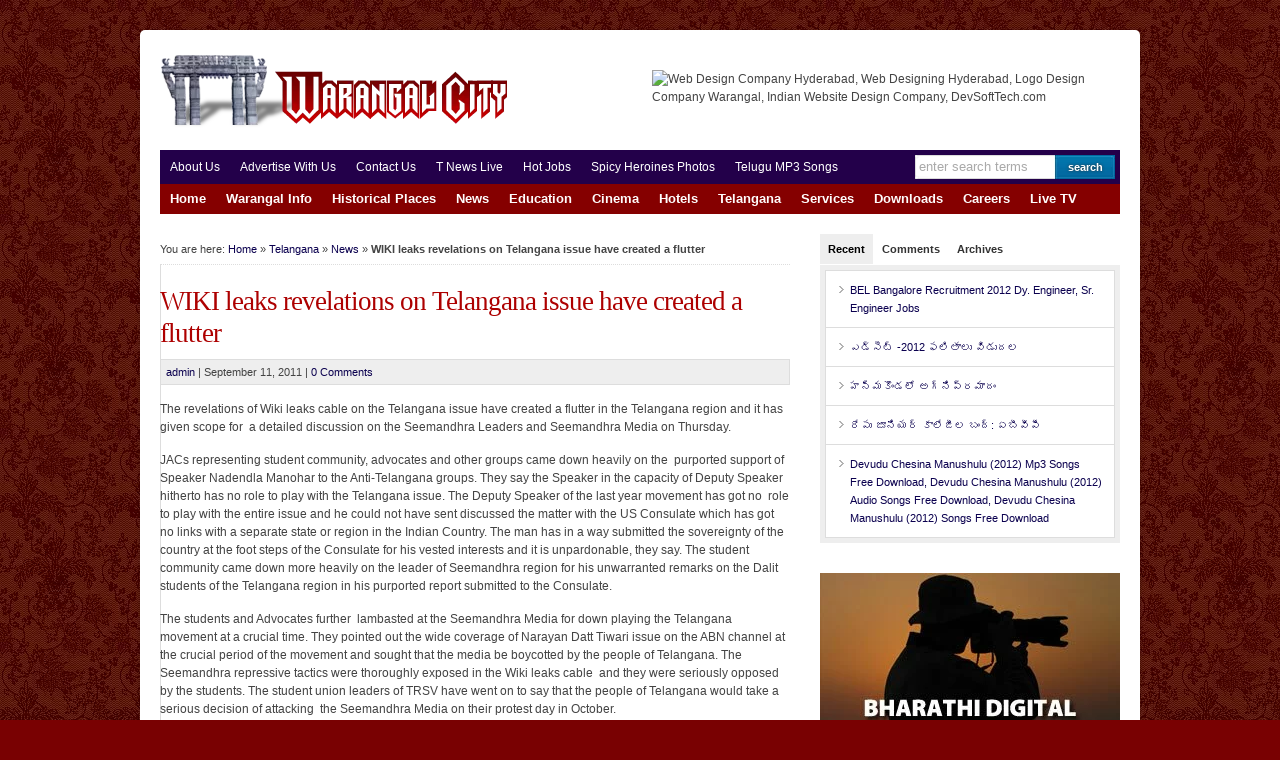

--- FILE ---
content_type: text/html; charset=utf-8
request_url: https://warangalcity.co.in/2011/09/11/wiki-leaks-revelations-on-telangana-issue-have-created-a-flutter/
body_size: 23345
content:
<!DOCTYPE html>
<html>
<head profile="http://gmpg.org/xfn/11">
  <meta name="viewport" content="width=device-width, initial-scale=1">
<meta http-equiv="content-type" content="text/html; charset=utf-8">
  <title>WIKI leaks revelations on Telangana issue have created a flutter | Warangal City</title>
  <link rel="stylesheet" href="/wp-content/themes/WP-warangal/style.css" type="text/css" media="screen">
  <link rel="pingback" href="/xmlrpc.php">
  <link rel="alternate" type="application/rss+xml" title="Warangal City » Feed" href="/feed/">
  <link rel="alternate" type="application/rss+xml" title="Warangal City » Comments Feed" href="/comments/feed/">
  <link rel="alternate" type="application/rss+xml" title="Warangal City » WIKI leaks revelations on Telangana issue have created a flutter Comments Feed" href="/2011/09/11/wiki-leaks-revelations-on-telangana-issue-have-created-a-flutter/feed/">
  <link rel="stylesheet" id="image-list-style-css" href="/wp-content/plugins/jj-nextgen-image-list/stylesheets/style.css" type="text/css" media="all">
  <link rel="stylesheet" id="NextGEN-css" href="/wp-content/plugins/nextgen-gallery/css/ngg_dkret3.css" type="text/css" media="screen">
  <link rel="stylesheet" id="cptchStylesheet-css" href="/wp-content/plugins/captcha/css/style.css" type="text/css" media="all">
  <link rel="stylesheet" id="contact-form-7-css" href="/wp-content/plugins/contact-form-7/includes/css/styles.css" type="text/css" media="all">
  <link rel="stylesheet" id="wp-pagenavi-css" href="/wp-content/themes/WP-warangal/pagenavi-css.css" type="text/css" media="all">
  <script type="text/javascript" src="/wp-includes/js/jquery/jquery.js"></script>
  <script type="text/javascript" src="/wp-content/plugins/jj-nextgen-image-list/script/jquery.jj_ngg_shuffle.js"></script>
  <script type="text/javascript" src="/wp-content/plugins/sharebar/js/sharebar.js"></script>
  <script type="text/javascript" src="/wp-content/plugins/nextgen-gallery/js/jquery.cycle.all.min.js"></script>
  <script type="text/javascript" src="/wp-content/plugins/nextgen-gallery/js/ngg.slideshow.min.js"></script>
  <script type="text/javascript" src="/wp-includes/js/comment-reply.js"></script>
  <script type="text/javascript" src="/wp-content/themes/WP-warangal/js/external.js"></script>
  <script type="text/javascript" src="/wp-content/themes/WP-warangal/js/suckerfish.js"></script>
  <script type="text/javascript" src="/wp-content/themes/WP-warangal/js/jquery.cycle.js"></script>
  <script type="text/javascript" src="/wp-content/themes/WP-warangal/js/slideshow.js"></script>
  <script type="text/javascript" src="/wp-content/themes/WP-warangal/admin/jquery-ui-personalized-1.5.2.packed.js"></script>
  <script type="text/javascript" src="/wp-content/themes/WP-warangal/admin/sprinkle-tabs.js"></script>
  <link rel="EditURI" type="application/rsd+xml" title="RSD" href="/xmlrpc.php">
  <link rel="wlwmanifest" type="application/wlwmanifest+xml" href="/wp-includes/wlwmanifest.xml">
  <link rel="prev" title="తెలంగాణ వ్యతిరేకులకు వైద్యం చేయం – కలిసి రాని నేతలు కాటికి పోయినోళ్లతో సమానం – కక్షసాధింపులకు దిగితే అత్యవసర సేవలూ ఆపేస్తాం" href="/2011/09/09/telangana-doctors-jac-telangana-doctors-need-telangana-dont-support-anti-telanganas-in-telangana-region-please-support-telangana-we-want-telangana/">
  <link rel="next" title="Is CBI The Reason For KCR’s Silence – Why this sudden transformation of KCR took place?" href="/2011/09/11/is-cbi-the-reason-for-kcrs-silence-why-this-sudden-transformation-of-kcr-took-place/">
  <link rel="shortlink" href="/?p=1376">
  <meta name="description" content="WIKI leaks revelations on Telangana issue have created a flutter">
  <meta name="keywords" content="wiki leaks revelations on telangana issue have created a flutter,featured">
  <link rel="canonical" href="/2011/09/11/wiki-leaks-revelations-on-telangana-issue-have-created-a-flutter/">
  <meta http-equiv="imagetoolbar" content="no">
  
  <link rel="stylesheet" href="/wp-content/plugins/sharebar/css/sharebar.css" type="text/css" media="screen">
  <script type="text/javascript">
  jQuery(document).ready(function($) { $('.sharebar').sharebar({horizontal:'true',swidth:'65',minwidth:1000,position:'left',leftOffset:20,rightOffset:10}); });
  </script>
  <link href="/wp-content/themes/WP-warangal/styles/default.css" rel="stylesheet" type="text/css">
  <style type="text/css">
  body {background-color:#790102;background-image:url(/images/bg-tex.gif);background-repeat:repeat;background-attachment:scroll;background-positionbody_bg_image_position;}
  a,a:link,a:visited {color:#0b004f;}
  a:hover,a:active {color:#b30000;}
  #wrap {border-radius:5px;-moz-border-radius:5px;-webkit-border-radius:5px;box-shadow:0px 1px 5px rgba(0,0,0,.2);-moz-box-shadow:0px 1px 5px rgba(0,0,0,.2);-webkit-box-shadow:0px 1px 5px rgba(0,0,0,.2);}
  .post-title a,.post-title a:link,.post-title a:visited {color:#ad0000;}
  .post-title a:hover,.post-title a:active {color:#000054;}
  #sitetitle {float:left;width:460px;}
  #sitetitle .title {font-weight:normal;font-family:Arial,Helvetica,sans-serif;}
  #sitetitle .title,#sitetitle .description {float:none;text-indent:-999em;position:absolute;display:none;left:-999em;}
  #head-content {background-image:url(/images/waranglcity-new.png);background-position:0px 0px;background-repeat:no-repeat;}
  #topnav,#topnav ul ul a {background:#23004a;}
  #topnav ul a,#topnav ul ul a {color:#ffffff;}
  #topnav ul a:hover,#topnav ul ul a:hover {color:#ffffff;}
  #topnav ul a:hover,#topnav ul ul a:hover {background-color:#ff0000;}
  #catnav,#catnav ul ul a {font-size:10pt;font-weight:bold;font-family:Arial,Helvetica,sans-serif;background:#850000;}
  #catnav ul a,#catnav ul ul a {color:#fffcfc;}
  #catnav ul a:hover,#catnav ul ul a:hover {color:#000000;}
  #catnav ul a:hover,#catnav ul ul a:hover {background-color:#ff9900;}
  #contentright {font-size:8pt;}
  #footer {font-size:9pt;}
  </style>
  <link href="/wp-content/themes/WP-warangal/custom.css" rel="stylesheet" type="text/css">
</head>
<body class="single single-post postid-1376 single-format-standard c-sw">  <ins data-ad-channel="b1abb8ba140ddacf357f0dd10203906a" data-biqdiq-init></ins>

  <div class="outer-wrap">
    <div id="wrap">
      <div id="header">
        <div id="head-content" class="clearfix" onclick="location.href='/';" style="cursor: pointer;">
          <div id="sitetitle">
            <div class="title">
              <a href="/">Warangal City</a>
            </div>
            <div class="description">
              Warangal, Hanamkonda and Kazipet
            </div>
          </div>
          <div class="head-banner468">
            <img src="http://www.devsofttech.com/ads/dst-468x60-3.gif" border="0" alt="Web Design Company Hyderabad, Web Designing Hyderabad, Logo Design Company Warangal, Indian Website Design Company, DevSoftTech.com " title="Web Design Company Hyderabad, Web Designing Hyderabad, Logo Design Company Warangal, Indian Website Design Company, DevSoftTech.com">
          </div>
        </div>
      </div>
      <div id="topnav">
        <div class="limit clearfix">
          <div class="menu-top-menu-container">
            <ul id="menu-top-menu" class="menu">
              <li id="menu-item-264" class="menu-item menu-item-type-post_type menu-item-object-page menu-item-264">
                <a href="/warangal-city-information-warangal-city-guide-warangal-info-hanamkonda-kakatiyas-information/">About Us</a>
              </li>
              <li id="menu-item-2421" class="menu-item menu-item-type-post_type menu-item-object-page menu-item-2421">
                <a href="/advertise-with-us/">Advertise With Us</a>
              </li>
              <li id="menu-item-265" class="menu-item menu-item-type-post_type menu-item-object-page menu-item-265">
                <a href="/about-warangal-kakatiyas/">Contact Us</a>
              </li>
              <li id="menu-item-2424" class="menu-item menu-item-type-custom menu-item-object-custom menu-item-2424">
                <a href="/2011/08/14/telangana-t-news-live-online-teangana-live-tv-t-news-for-telangana-tv-channel-telangana-tv-channel/">T News Live</a>
              </li>
              <li id="menu-item-2880" class="menu-item menu-item-type-taxonomy menu-item-object-category menu-item-2880">
                <a href="/category/careers-2/">Hot Jobs</a>
              </li>
              <li id="menu-item-2423" class="menu-item menu-item-type-taxonomy menu-item-object-category menu-item-2423">
                <a href="/category/movie-news/spicy-heroines-photos/">Spicy Heroines Photos</a>
              </li>
              <li id="menu-item-2422" class="menu-item menu-item-type-taxonomy menu-item-object-category menu-item-2422">
                <a href="/category/downloads/telugu-mp3-songs/">Telugu MP3 Songs</a>
              </li>
            </ul>
          </div>
          <form id="searchform" method="get" action="https://warangalcity.co.in/" name="searchform">
            <input type="text" value="Enter Search Terms" onfocus="if (this.value == 'Enter Search Terms') {this.value = '';}" onblur="if (this.value == '') {this.value = 'Enter Search Terms';}" size="18" maxlength="50" name="s" id="searchfield"><input type="submit" value="search" id="submitbutton">
          </form>
        </div>
      </div>
      <div id="catnav">
        <div class="limit clearfix">
          <div class="menu-categories-container">
            <ul id="menu-categories" class="menu">
              <li id="menu-item-210" class="menu-item menu-item-type-custom menu-item-object-custom menu-item-210">
                <a href="/">Home</a>
              </li>
              <li id="menu-item-206" class="menu-item menu-item-type-taxonomy menu-item-object-category menu-item-206">
                <a href="/category/warangal-info/">Warangal Info</a>
                <ul class="sub-menu">
                  <li id="menu-item-207" class="menu-item menu-item-type-taxonomy menu-item-object-category menu-item-207">
                    <a href="/category/warangal-info/culture/">Culture</a>
                  </li>
                  <li id="menu-item-208" class="menu-item menu-item-type-taxonomy menu-item-object-category menu-item-208">
                    <a href="/category/warangal-info/history/">History</a>
                  </li>
                  <li id="menu-item-209" class="menu-item menu-item-type-taxonomy menu-item-object-category menu-item-209">
                    <a href="/category/warangal-info/ministers/">Ministers</a>
                  </li>
                  <li id="menu-item-233" class="menu-item menu-item-type-taxonomy menu-item-object-category menu-item-233">
                    <a href="/category/warangal-info/blood-banks/">Blood Banks</a>
                  </li>
                  <li id="menu-item-879" class="menu-item menu-item-type-taxonomy menu-item-object-category menu-item-879">
                    <a href="/category/warangal-info/banks/">Banks</a>
                  </li>
                  <li id="menu-item-876" class="menu-item menu-item-type-taxonomy menu-item-object-category menu-item-876">
                    <a href="/category/warangal-info/fire-stations/">Fire Stations</a>
                  </li>
                  <li id="menu-item-878" class="menu-item menu-item-type-taxonomy menu-item-object-category menu-item-878">
                    <a href="/category/warangal-info/atms/">ATM’s</a>
                  </li>
                  <li id="menu-item-234" class="menu-item menu-item-type-taxonomy menu-item-object-category menu-item-234">
                    <a href="/category/warangal-info/rtc-bus-timings/">RTC Bus Timings</a>
                  </li>
                  <li id="menu-item-433" class="menu-item menu-item-type-taxonomy menu-item-object-category menu-item-433">
                    <a href="/category/warangal-info/train-timings/">Train Timings</a>
                  </li>
                  <li id="menu-item-877" class="menu-item menu-item-type-taxonomy menu-item-object-category menu-item-877">
                    <a href="/category/warangal-info/police-information/">Police Information</a>
                  </li>
                  <li id="menu-item-235" class="menu-item menu-item-type-taxonomy menu-item-object-category menu-item-235">
                    <a href="/category/warangal-info/ttd-seva/">TTD Seva</a>
                  </li>
                </ul>
              </li>
              <li id="menu-item-167" class="menu-item menu-item-type-taxonomy menu-item-object-category menu-item-167">
                <a href="/category/historical-places/">Historical Places</a>
                <ul class="sub-menu">
                  <li id="menu-item-168" class="menu-item menu-item-type-taxonomy menu-item-object-category menu-item-168">
                    <a href="/category/historical-places/warangal-forts/">Warangal Forts</a>
                  </li>
                  <li id="menu-item-169" class="menu-item menu-item-type-taxonomy menu-item-object-category menu-item-169">
                    <a href="/category/historical-places/warangal-lakes/">Warangal Lakes</a>
                  </li>
                  <li id="menu-item-171" class="menu-item menu-item-type-taxonomy menu-item-object-category menu-item-171">
                    <a href="/category/historical-places/warangal-wildlife/">Warangal Wildlife</a>
                  </li>
                  <li id="menu-item-170" class="menu-item menu-item-type-taxonomy menu-item-object-category menu-item-170">
                    <a href="/category/historical-places/warangal-temples/">Warangal Temples</a>
                  </li>
                  <li id="menu-item-180" class="menu-item menu-item-type-taxonomy menu-item-object-category menu-item-180">
                    <a href="/category/tourist-places/">Tourist Places</a>
                  </li>
                </ul>
              </li>
              <li id="menu-item-287" class="menu-item menu-item-type-taxonomy menu-item-object-category menu-item-287">
                <a href="/category/news/">News</a>
                <ul class="sub-menu">
                  <li id="menu-item-295" class="menu-item menu-item-type-taxonomy menu-item-object-category menu-item-295">
                    <a href="/category/news/top-news/">Top News</a>
                  </li>
                  <li id="menu-item-289" class="menu-item menu-item-type-taxonomy menu-item-object-category menu-item-289">
                    <a href="/category/news/city-news/">City News</a>
                  </li>
                  <li id="menu-item-293" class="menu-item menu-item-type-taxonomy menu-item-object-category menu-item-293">
                    <a href="/category/news/state-news/">State News</a>
                  </li>
                  <li id="menu-item-291" class="menu-item menu-item-type-taxonomy menu-item-object-category menu-item-291">
                    <a href="/category/news/national-news/">National News</a>
                  </li>
                  <li id="menu-item-288" class="menu-item menu-item-type-taxonomy menu-item-object-category menu-item-288">
                    <a href="/category/news/business-news/">Business News</a>
                  </li>
                  <li id="menu-item-292" class="menu-item menu-item-type-taxonomy menu-item-object-category menu-item-292">
                    <a href="/category/news/sports-news/">Sports News</a>
                  </li>
                  <li id="menu-item-294" class="menu-item menu-item-type-taxonomy menu-item-object-category menu-item-294">
                    <a href="/category/news/technology-news/">Technology News</a>
                  </li>
                </ul>
              </li>
              <li id="menu-item-211" class="menu-item menu-item-type-taxonomy menu-item-object-category menu-item-211">
                <a href="/category/education/">Education</a>
                <ul class="sub-menu">
                  <li id="menu-item-212" class="menu-item menu-item-type-taxonomy menu-item-object-category menu-item-212">
                    <a href="/category/education/colleges/">Colleges</a>
                  </li>
                  <li id="menu-item-213" class="menu-item menu-item-type-taxonomy menu-item-object-category menu-item-213">
                    <a href="/category/education/schools/">Schools</a>
                  </li>
                  <li id="menu-item-237" class="menu-item menu-item-type-taxonomy menu-item-object-category menu-item-237">
                    <a href="/category/education/engineering-colleges/">Engineering Colleges</a>
                  </li>
                  <li id="menu-item-239" class="menu-item menu-item-type-taxonomy menu-item-object-category menu-item-239">
                    <a href="/category/education/pharmacy-colleges/">Pharmacy Colleges</a>
                  </li>
                  <li id="menu-item-238" class="menu-item menu-item-type-taxonomy menu-item-object-category menu-item-238">
                    <a href="/category/education/medical-colleges/">Medical Colleges</a>
                  </li>
                  <li id="menu-item-236" class="menu-item menu-item-type-taxonomy menu-item-object-category menu-item-236">
                    <a href="/category/education/bed-colleges/">BEd Colleges</a>
                  </li>
                  <li id="menu-item-240" class="menu-item menu-item-type-taxonomy menu-item-object-category menu-item-240">
                    <a href="/category/education/university/">University</a>
                  </li>
                </ul>
              </li>
              <li id="menu-item-290" class="menu-item menu-item-type-taxonomy menu-item-object-category menu-item-290">
                <a href="/category/movie-news/">Cinema</a>
                <ul class="sub-menu">
                  <li id="menu-item-1491" class="menu-item menu-item-type-taxonomy menu-item-object-category menu-item-1491">
                    <a href="/category/movie-news/actor-photos/">Actor Photos</a>
                  </li>
                  <li id="menu-item-1492" class="menu-item menu-item-type-taxonomy menu-item-object-category menu-item-1492">
                    <a href="/category/movie-news/actress-photos/">Actress Photos</a>
                  </li>
                  <li id="menu-item-1493" class="menu-item menu-item-type-taxonomy menu-item-object-category menu-item-1493">
                    <a href="/category/movie-news/movie-stills/">Movie Stills</a>
                  </li>
                  <li id="menu-item-1494" class="menu-item menu-item-type-taxonomy menu-item-object-category menu-item-1494">
                    <a href="/category/movie-news/spicy-heroines-photos/">Spicy Heroines Photos</a>
                  </li>
                </ul>
              </li>
              <li id="menu-item-172" class="menu-item menu-item-type-taxonomy menu-item-object-category menu-item-172">
                <a href="/category/hotels/">Hotels</a>
                <ul class="sub-menu">
                  <li id="menu-item-241" class="menu-item menu-item-type-taxonomy menu-item-object-category menu-item-241">
                    <a href="/category/hotels/hanamkonda-top-hotels/">Hanamkonda Top Hotels</a>
                  </li>
                  <li id="menu-item-242" class="menu-item menu-item-type-taxonomy menu-item-object-category menu-item-242">
                    <a href="/category/hotels/kazipet-top-hotels/">Kazipet Top Hotels</a>
                  </li>
                  <li id="menu-item-243" class="menu-item menu-item-type-taxonomy menu-item-object-category menu-item-243">
                    <a href="/category/hotels/warangal-top-hotels/">Warangal Top Hotels</a>
                  </li>
                </ul>
              </li>
              <li id="menu-item-174" class="menu-item menu-item-type-taxonomy menu-item-object-category current-post-ancestor current-menu-parent current-post-parent menu-item-174">
                <a href="/category/telangana/">Telangana</a>
                <ul class="sub-menu">
                  <li id="menu-item-176" class="menu-item menu-item-type-taxonomy menu-item-object-category menu-item-176">
                    <a href="/category/telangana/telangana-e-papers/">Telangana e-Papers</a>
                  </li>
                  <li id="menu-item-175" class="menu-item menu-item-type-taxonomy menu-item-object-category menu-item-175">
                    <a href="/category/telangana/festivals-telangana/">Festivals</a>
                  </li>
                  <li id="menu-item-177" class="menu-item menu-item-type-taxonomy menu-item-object-category menu-item-177">
                    <a href="/category/telangana/telangana-photos/">Telangana Photos</a>
                  </li>
                  <li id="menu-item-178" class="menu-item menu-item-type-taxonomy menu-item-object-category menu-item-178">
                    <a href="/category/telangana/telangana-tv-channels/">Telangana TV Channels</a>
                  </li>
                  <li id="menu-item-179" class="menu-item menu-item-type-taxonomy menu-item-object-category menu-item-179">
                    <a href="/category/telangana/telangana-videos/">Telangana Videos</a>
                  </li>
                  <li id="menu-item-244" class="menu-item menu-item-type-taxonomy menu-item-object-category menu-item-244">
                    <a href="/category/gallery/">Gallery</a>
                    <ul class="sub-menu">
                      <li id="menu-item-245" class="menu-item menu-item-type-taxonomy menu-item-object-category menu-item-245">
                        <a href="/category/gallery/photos/">Photos</a>
                      </li>
                      <li id="menu-item-246" class="menu-item menu-item-type-taxonomy menu-item-object-category menu-item-246">
                        <a href="/category/gallery/videos/">Videos</a>
                      </li>
                    </ul>
                  </li>
                </ul>
              </li>
              <li id="menu-item-2884" class="menu-item menu-item-type-taxonomy menu-item-object-category menu-item-2884">
                <a href="/category/services/">Services</a>
                <ul class="sub-menu">
                  <li id="menu-item-2892" class="menu-item menu-item-type-taxonomy menu-item-object-category menu-item-2892">
                    <a href="/category/services/education-services/">Education</a>
                  </li>
                  <li id="menu-item-2890" class="menu-item menu-item-type-taxonomy menu-item-object-category menu-item-2890">
                    <a href="/category/services/classifieds/">Classifieds</a>
                  </li>
                  <li id="menu-item-4527" class="menu-item menu-item-type-taxonomy menu-item-object-category menu-item-4527">
                    <a href="/category/services/health-tips-services/">Health Tips</a>
                  </li>
                  <li id="menu-item-2885" class="menu-item menu-item-type-taxonomy menu-item-object-category menu-item-2885">
                    <a href="/category/services/real-estate-services/">Real Estate</a>
                  </li>
                  <li id="menu-item-2886" class="menu-item menu-item-type-taxonomy menu-item-object-category menu-item-2886">
                    <a href="/category/services/shopping/">Shopping</a>
                  </li>
                  <li id="menu-item-2887" class="menu-item menu-item-type-taxonomy menu-item-object-category menu-item-2887">
                    <a href="/category/services/software-development/">Software Development</a>
                  </li>
                  <li id="menu-item-2888" class="menu-item menu-item-type-taxonomy menu-item-object-category menu-item-2888">
                    <a href="/category/services/tours-and-travels/">Tours and Travels</a>
                  </li>
                  <li id="menu-item-2889" class="menu-item menu-item-type-taxonomy menu-item-object-category menu-item-2889">
                    <a href="/category/services/web-design-development/">Web Design & Development</a>
                  </li>
                  <li id="menu-item-2891" class="menu-item menu-item-type-taxonomy menu-item-object-category menu-item-2891">
                    <a href="/category/services/computer-technology/">Computer Technology</a>
                  </li>
                  <li id="menu-item-2893" class="menu-item menu-item-type-taxonomy menu-item-object-category menu-item-2893">
                    <a href="/category/services/freelance-services/">Freelance Services</a>
                  </li>
                  <li id="menu-item-2894" class="menu-item menu-item-type-taxonomy menu-item-object-category menu-item-2894">
                    <a href="/category/services/government-services/">Government Services</a>
                  </li>
                  <li id="menu-item-2895" class="menu-item menu-item-type-taxonomy menu-item-object-category menu-item-2895">
                    <a href="/category/services/online-epapers/">Online ePapers</a>
                  </li>
                </ul>
              </li>
              <li id="menu-item-573" class="menu-item menu-item-type-taxonomy menu-item-object-category menu-item-573">
                <a href="/category/downloads/">Downloads</a>
                <ul class="sub-menu">
                  <li id="menu-item-574" class="menu-item menu-item-type-taxonomy menu-item-object-category menu-item-574">
                    <a href="/category/downloads/telugu-mp3-songs/">Telugu MP3 Songs</a>
                  </li>
                  <li id="menu-item-575" class="menu-item menu-item-type-taxonomy menu-item-object-category menu-item-575">
                    <a href="/category/downloads/telugu-video-songs/">Telugu Video Songs</a>
                  </li>
                  <li id="menu-item-572" class="menu-item menu-item-type-taxonomy menu-item-object-category menu-item-572">
                    <a href="/category/downloads/wallpapers/">Wallpapers</a>
                  </li>
                </ul>
              </li>
              <li id="menu-item-2407" class="menu-item menu-item-type-taxonomy menu-item-object-category menu-item-2407">
                <a href="/category/careers-2/">Careers</a>
                <ul class="sub-menu">
                  <li id="menu-item-2881" class="menu-item menu-item-type-taxonomy menu-item-object-category menu-item-2881">
                    <a href="/category/careers-2/govt-jobs/">Government Jobs</a>
                  </li>
                  <li id="menu-item-2882" class="menu-item menu-item-type-taxonomy menu-item-object-category menu-item-2882">
                    <a href="/category/careers-2/it-jobs/">IT Jobs</a>
                  </li>
                  <li id="menu-item-2883" class="menu-item menu-item-type-taxonomy menu-item-object-category menu-item-2883">
                    <a href="/category/careers-2/other-jobs/">Other Jobs</a>
                  </li>
                </ul>
              </li>
              <li id="menu-item-247" class="menu-item menu-item-type-taxonomy menu-item-object-category menu-item-247">
                <a href="/category/live-tv/">Live TV</a>
              </li>
            </ul>
          </div>
        </div>
      </div>
      <div id="page" class="clearfix">
        <div id="contentleft">
          <div id="content" class="maincontent">
            <p id="breadcrumbs">You are here: <a href="/">Home</a> » <a href="/category/telangana/" title="View all posts in Telangana">Telangana</a> » <a href="/category/telangana/news-telangana/" title="View all posts in News">News</a> » <strong>WIKI leaks revelations on Telangana issue have created a flutter</strong></p>
            <div class="singlepost">
              <div class="post" id="post-main-1376">
                <div class="entry">
                  <h1 class="post-title single"><a href="/2011/09/11/wiki-leaks-revelations-on-telangana-issue-have-created-a-flutter/" rel="bookmark" title="Permanent Link to WIKI leaks revelations on Telangana issue have created a flutter">WIKI leaks revelations on Telangana issue have created a flutter</a></h1>
                  <div class="meta single">
                    <span class="meta-author"><a href="/author/admin/" title="Posts by admin" rel="author">admin</a></span> | <span class="meta-date">September 11, 2011</span> | <span class="meta-comments"><a href="/2011/09/11/wiki-leaks-revelations-on-telangana-issue-have-created-a-flutter/#comments" rel="bookmark" title="Comments for WIKI leaks revelations on Telangana issue have created a flutter">0 Comments</a></span>
                  </div>
                  <ul id="sharebar" style="background:#;border-color:#;">
                    <li>
                      <script type="text/javascript">
                      (function() { var s = document.createElement('SCRIPT'), s1 = document.getElementsByTagName('SCRIPT')[0]; s.type = 'text/javascript'; s.async = true; s.src = 'http://widgets.digg.com/buttons.js'; s1.parentNode.insertBefore(s, s1); })(); 
                      </script><a class="DiggThisButton DiggMedium"></a>
                    </li>
                    <li>
                      Tweet 
                      <script type="text/javascript" src="https://platform.twitter.com/widgets.js"></script>
                    </li>
                    <li><iframe src="https://www.facebook.com/plugins/like.php?href=/2011/09/11/wiki-leaks-revelations-on-telangana-issue-have-created-a-flutter/&layout=box_count&show_faces=false&width=60&action=like&colorscheme=light&height=45" scrolling="no" frameborder="0" style="border:none; overflow:hidden; width:45px; height:60px;" allowtransparency="true"></iframe></li>
                    <li>
                      <script type="text/javascript" src="https://w.sharethis.com/button/buttons.js"></script><span class="st_facebook_vcount" displaytext="Share"></span>
                    </li>
                    <li>
                      <script type="text/javascript" src="https://reddit.com/static/button/button2.js"></script>
                    </li>
                    <li>
                      <script src="https://www.stumbleupon.com/hostedbadge.php"></script>
                    </li>
                  </ul>
                  <ul id="sharebarx">
                    <li>
                      <script type="text/javascript">
                      (function() { var s = document.createElement('SCRIPT'), s1 = document.getElementsByTagName('SCRIPT')[0]; s.type = 'text/javascript'; s.async = true; s.src = 'http://widgets.digg.com/buttons.js'; s1.parentNode.insertBefore(s, s1); })(); 
                      </script><a class="DiggThisButton DiggCompact"></a>
                    </li>
                    <li>
                      Tweet 
                      <script type="text/javascript" src="https://platform.twitter.com/widgets.js"></script>
                    </li>
                    <li><iframe src="https://www.facebook.com/plugins/like.php?href=/2011/09/11/wiki-leaks-revelations-on-telangana-issue-have-created-a-flutter/&layout=button_count&show_faces=false&width=85&action=like&colorscheme=light&height=21" scrolling="no" frameborder="0" style="border:none; overflow:hidden; width:85px; height:21px;" allowtransparency="true"></iframe></li>
                    <li><span class="st_facebook_hcount" displaytext="Share"></span></li>
                    <li>
                      <script type="text/javascript" src="https://reddit.com/static/button/button1.js"></script>
                    </li>
                    <li>
                      <script src="https://www.stumbleupon.com/hostedbadge.php"></script>
                    </li>
                  </ul>
                  <p></p>
                  <p>The revelations of Wiki leaks cable on the Telangana issue have created a flutter in the Telangana region and it has given scope for  a detailed discussion on the Seemandhra Leaders and Seemandhra Media on Thursday.</p>
                  <p>JACs representing student community, advocates and other groups came down heavily on the  purported support of Speaker Nadendla Manohar to the Anti-Telangana groups. They say the Speaker in the capacity of Deputy Speaker hitherto has no role to play with the Telangana issue. The Deputy Speaker of the last year movement has got no  role to play with the entire issue and he could not have sent discussed the matter with the US Consulate which has got no links with a separate state or region in the Indian Country. The man has in a way submitted the sovereignty of the country at the foot steps of the Consulate for his vested interests and it is unpardonable, they say. The student community came down more heavily on the leader of Seemandhra region for his unwarranted remarks on the Dalit students of the Telangana region in his purported report submitted to the Consulate.</p>
                  <p>The students and Advocates further  lambasted at the Seemandhra Media for down playing the Telangana movement at a crucial time. They pointed out the wide coverage of Narayan Datt Tiwari issue on the ABN channel at the crucial period of the movement and sought that the media be boycotted by the people of Telangana. The Seemandhra repressive tactics were thoroughly exposed in the Wiki leaks cable  and they were seriously opposed by the students. The student union leaders of TRSV have went on to say that the people of Telangana would take a serious decision of attacking  the Seemandhra Media on their protest day in October.</p>
                  <p>source from Hyderabad Daily News</p>
                  <p></p>
                  <h2>Related posts:</h2>
                  <p></p>
                  <h3></h3>
                  <ol>
                    <li>
                      <a href="/2011/08/14/telangana-t-news-live-online-teangana-live-tv-t-news-for-telangana-tv-channel-telangana-tv-channel/" rel="bookmark" title="Telangana T-News Live, online teangana live tv, t news for telangana tv channel, telangana tv channel">Telangana T-News Live, online teangana live tv, t news for telangana tv channel, telangana tv channel</a>
                    </li>
                    <li>
                      <a href="/2011/08/20/prof-m-kondandaram-says-give-freedom-to-telangana-people/" rel="bookmark" title="Prof. M. Kondandaram Says: Give freedom to Telangana people">Prof. M. Kondandaram Says: Give freedom to Telangana people</a>
                    </li>
                    <li>
                      <a href="/2011/08/25/sri-krishna-committee-6-options-report-on-telangana/" rel="bookmark" title="Sri Krishna committee 6 options report on Telangana">Sri Krishna committee 6 options report on Telangana</a>
                    </li>
                    <li>
                      <a href="/2011/08/07/telangana-districts-telangana-region-map-telangana-map-telangana-region-telangan-district-and-details/" rel="bookmark" title="Telangana Districts | Telangana Region Map, telangana map, telangana region, telangan district and details">Telangana Districts | Telangana Region Map, telangana map, telangana region, telangan district and details</a>
                    </li>
                    <li>
                      <a href="/2011/08/06/real-facts-about-telangana-state-part-6/" rel="bookmark" title="Real facts about Telangana State Part-6">Real facts about Telangana State Part-6</a>
                    </li>
                  </ol>
                  <div style="clear:both;"></div>
                  <p class="tags"><strong>Tags:</strong> <a href="/tag/featured/" rel="tag">featured</a></p>
                  <p class="cats"><strong>Category</strong>: <a href="/category/telangana/news-telangana/" title="View all posts in News" rel="category tag">News</a>, <a href="/category/telangana/" title="View all posts in Telangana" rel="category tag">Telangana</a></p>
                </div>
                <div id="related" class="clearfix">
                  <div class="related-posts">
                    <div class="sub-icons">
                      <a title="Subscribe via RSS Feed" href="/feed/"><img class="rss-sub" src="/wp-content/themes/WP-warangal/images/feed.png" alt="Subscribe via RSS Feed" align="top"></a> <img class="twitter-sub" src="/wp-content/themes/WP-warangal/images/twitter.png" alt="Follow Me on Twitter" align="top"> <img class="facebook-sub" src="/wp-content/themes/WP-warangal/images/facebook.png" alt="Connect on Facebook" align="top"> <img class="gbuzz-sub" src="/wp-content/themes/WP-warangal/images/google-buzz.png" alt="Connect on Google Buzz" align="top"> <img class="linkedin-sub" src="/wp-content/themes/WP-warangal/images/linkedin.png" alt="Connect on LinkedIn" align="top"> <img class="flickr-sub" src="/wp-content/themes/WP-warangal/images/flickr.png" alt="Connect on Flickr" align="top"> <img class="youtube-sub" src="/wp-content/themes/WP-warangal/images/youtube.png" alt="Connect on YouTube" align="top">
                    </div>
                  </div>
                  <div class="subscribe">
                    <h3>Subscribe</h3>
                    <p>If you enjoyed this article, subscribe to receive more just like it.</p>
                    <form action="https://feedburner.google.com/fb/a/mailverify" method="post" target="popupwindow" onsubmit="window.open('http://feedburner.google.com/fb/a/mailverify?uri=WarangalCity', 'popupwindow', 'scrollbars=yes,width=550,height=520');return true">
                      <input type="hidden" value="WarangalCity" name="uri"> <input type="hidden" name="loc" value="en_US">
                      <p class="email-form"><input type="text" class="sub" name="email" value="subscribe via email" onfocus="if (this.value == 'subscribe via email') {this.value = '';}" onblur="if (this.value == '') {this.value = 'subscribe via email';}"> <input type="submit" value="submit" class="subbutton"></p>
                      <div style="clear:both;">
                        <small>Privacy guaranteed. We never share your info.</small>
                      </div>
                    </form>
                  </div>
                </div>
                <div class="allcomments">
                  <h3 id="comments">Comments (0)</h3>
                  <p class="comments-number">Trackback URL | Comments RSS Feed</p>
                  <p style="margin-top:15px;">There are no comments yet. Why not be the first to speak your mind.</p>
                </div>
                <div id="respond">
                  <form action="https://warangalcity.co.in/wp-comments-post.php" method="post" id="commentform" name="commentform">
                    <h3>Leave a Reply</h3>
                    <div class="cancel-comment-reply">
                      <a rel="nofollow" id="cancel-comment-reply-link" href="/2011/09/11/wiki-leaks-revelations-on-telangana-issue-have-created-a-flutter/#respond" style="display:none;">Click here to cancel reply.</a>
                    </div>
                    <p><input type="text" name="author" id="author" value="" size="40" tabindex="1"> <label for="author">Name ( required )</label></p>
                    <p><input type="text" name="email" id="email" value="" size="40" tabindex="2"> <label for="email">Email ( required; will not be published )</label></p>
                    <p><input type="text" name="url" id="url" value="" size="40" tabindex="3"> <label for="url">Website</label></p>
                    <p>
                    <textarea name="comment" id="comment" cols="100%" rows="10" tabindex="4"></textarea></p>
                    <p class="button-submit"><input name="submit" type="submit" id="submit" tabindex="5" value="Submit"> <input type="hidden" name="comment_post_ID" value="1376" id="comment_post_ID"> <input type="hidden" name="comment_parent" id="comment_parent" value="0"></p>
                    <p style="display: none;"><input type="hidden" id="akismet_comment_nonce" name="akismet_comment_nonce" value="14938753c7"></p>
                    <p class="cptch_block"><br>
                    <input type="hidden" name="cptch_result" value="CPo="><input type="hidden" value="Version: 2.26"> <input type="text" name="cptch_number" value="" maxlength="1" size="1" style="width:20px;margin-bottom:0;display:inline;"> + 4 = eleven</p>
                  </form>
                </div>
              </div>
              <div class="navigation clearfix">
                <div class="alignleft single">
                  « <a href="/2011/09/09/telangana-doctors-jac-telangana-doctors-need-telangana-dont-support-anti-telanganas-in-telangana-region-please-support-telangana-we-want-telangana/" rel="prev">తెలంగాణ వ్యతిరేకులకు వైద్యం చేయం – కలిసి రాని నేతలు కాటికి పోయినోళ్లతో సమానం – కక్షసాధింపులకు దిగితే అత్యవసర సేవలూ ఆపేస్తాం</a>
                </div>
                <div class="alignright single">
                  <a href="/2011/09/11/is-cbi-the-reason-for-kcrs-silence-why-this-sudden-transformation-of-kcr-took-place/" rel="next">Is CBI The Reason For KCR’s Silence – Why this sudden transformation of KCR took place?</a> »
                </div>
              </div>
<br>
              <br>
              <div>
                <h2>Recent Posts</h2>
                <h4></h4>
                <ul>
                  <li>
                    <a href="/2012/01/31/history-of-medaram-jatara/" rel="bookmark" title="January 31, 2012">History of Medaram Jatara</a>
                  </li>
                  <li>
                    <a href="/2012/01/31/medaram-jatara-accommodation-facilities/" rel="bookmark" title="January 31, 2012">Medaram Jatara Accommodation facilities</a>
                  </li>
                  <li>
                    <a href="/2012/01/30/sammakka-saralamma-jathara-2012-warangal-hanmakonda-to-medaram-jathara-road-map-medaram-jathara-buss-road-map/" rel="bookmark" title="January 30, 2012">Sammakka Saralamma Jathara 2012, Warangal, Hanmakonda to Medaram Jathara road map, Medaram Jathara Buss Road Map</a>
                  </li>
                  <li>
                    <a href="/2012/01/30/sammakka-saralamma-medaram-jathara-2012-how-to-reach-medaram-apsrtc-to-run-1000-buses-for-medaram-jatara-2012-from-hyderabad/" rel="bookmark" title="January 30, 2012">Sammakka Saralamma Medaram Jathara 2012, How to reach Medaram?, APSRTC to run 1000 buses for Medaram Jatara 2012 from Hyderabad</a>
                  </li>
                  <li>
                    <a href="/2012/01/30/dates-and-schedule-of-medaram-sammakka-saralamma-jatara-2012-schedule-of-madaram-jatra-2012-dates-of-sammakka-jatra-2012-medaram-jatara-2012-schedule-medaram-jatara-2012-date-wise-schedule/" rel="bookmark" title="January 30, 2012">Dates and Schedule of Medaram Sammakka Saralamma Jatara 2012, Schedule of Madaram Jatra 2012, Dates of Sammakka Jatra 2012, Medaram Jatara 2012 schedule, Medaram Jatara 2012 date wise schedule</a>
                  </li>
                  <li>
                    <a href="/2012/01/30/accommodation-in-sammakka-saralamma-facilities-of-medaram-jathara-accommodation-in-surrounding-villages-of-medaram-medaram-accommodation-facilities/" rel="bookmark" title="January 30, 2012">Accommodation in Sammakka Saralamma, facilities of Medaram Jathara, Accommodation in surrounding villages of Medaram, Medaram accommodation facilities</a>
                  </li>
                  <li>
                    <a href="/2012/01/29/sammakka-saralamma-jathara-2012-medaram-arrangements-in-warangal-district-telangana-ap/" rel="bookmark" title="January 29, 2012">Sammakka Saralamma Jathara 2012 Medaram Arrangements in Warangal District, Telangana Ap</a>
                  </li>
                  <li>
                    <a href="/2012/01/20/%E0%B0%A4%E0%B1%86%E0%B0%B2%E0%B0%82%E0%B0%97%E0%B0%BE%E0%B0%A3-%E0%B0%B8%E0%B0%BE%E0%B0%A7%E0%B0%A8%E0%B1%87-%E0%B0%B2%E0%B0%95%E0%B1%8D%E0%B0%B7%E0%B1%8D%E0%B0%AF%E0%B0%82%E0%B0%97%E0%B0%BE/" rel="bookmark" title="January 20, 2012">తెలంగాణ సాధనే లక్ష్యంగా బీజేపీ యాత్ర</a>
                  </li>
                  <li>
                    <a href="/2012/01/13/sankranti-muggulu-sankranthi-festival-muggulu-sankranthi-ratham-muggulu-sankranti-muggula-potisankranthi-muggula-collectionssankranthi-muggusankranthi-muggulu-sankranthi-sankranthi-designs-po/" rel="bookmark" title="January 13, 2012">sankranti Muggulu, Sankranthi festival Muggulu, Sankranthi Ratham Muggulu, sankranti muggula poti,sankranthi muggula collections,sankranthi muggu,sankranthi muggulu, sankranthi, sankranthi designs, pongal muggulu</a>
                  </li>
                  <li>
                    <a href="/2011/12/24/christmas-sms-messages-good-christmas-sms-quotes-free-christmas-sms-messages-top-sms-messages-for-christmas/" rel="bookmark" title="December 24, 2011">Christmas SMS Messages, good christmas SMS quotes, free christmas sms messages, top SMS messages for christmas</a>
                  </li>
                </ul>
              </div>
<br>
              <br>
              <div align="center">
                <img src="/ads/mt-468x60-1.jpg" border="0" alt="car rental services warangal, kazipet, hanamkonda" title="car rental services warangal, kazipet, hanamkonda">
              </div>
<br>
              <br>
              <div style="width:300px; float:left">
                <img src="/ads/mt-300x250-1.jpg" border="0" alt="car rental services warangal, kazipet, hanamkonda" title="car rental services warangal, kazipet, hanamkonda">
              </div>
              <div style="width:300px; float:left">
                <img src="http://maddysoft.co.in/images/ads/maddysoft-250x250-1.jpg" border="0" alt="Web Design Company warangal, Web Designing warangal, Logo Design Company Warangal, Indian Website Design Company, maddysoft.co.in " title="Web Design Company Hyderabad, Web Designing warangal, Logo Design Company Warangal, Indian Website Design Company, maddysoft.co.in">
              </div>
            </div>
          </div>
        </div>
        <div id="contentright">
          <div id="sidebar" class="clearfix">
            <div id="sidetabs-widget-4" class="widget sidetabs">
              <div class="widget-wrap">
                <div id="widget-tabs">
                  <ul class="tabs clearfix">
                    <li>
                      <a href="#tabs-recent">Recent<span></span></a>
                    </li>
                    <li>
                      <a href="#tabs-comments">Comments<span></span></a>
                    </li>
                    <li>
                      <a href="#tabs-archives">Archives<span></span></a>
                    </li>
                  </ul>
                  <div style="clear:both;"></div>
                  <div id="tabs-recent" class="cat_content clearfix">
                    <ul>
                      <li>
                        <a href="/2012/07/19/bel-bangalore-recruitment-2012-dy-engineer-sr-engineer-jobs/" rel="bookmark" title="Permanent Link to BEL Bangalore Recruitment 2012 Dy. Engineer, Sr. Engineer Jobs">BEL Bangalore Recruitment 2012 Dy. Engineer, Sr. Engineer Jobs</a>
                      </li>
                      <li>
                        <a href="/2012/06/26/%E0%B0%8E%E0%B0%A1%E0%B1%8D%E2%80%8C%E0%B0%B8%E0%B1%86%E0%B0%9F%E0%B1%8D-2012-%E0%B0%AB%E0%B0%B2%E0%B0%BF%E0%B0%A4%E0%B0%BE%E0%B0%B2%E0%B1%81-%E0%B0%B5%E0%B0%BF%E0%B0%A1%E0%B1%81%E0%B0%A6%E0%B0%B2/" rel="bookmark" title="Permanent Link to ఎడ్‌సెట్ -2012 ఫలితాలు విడుదల">ఎడ్‌సెట్ -2012 ఫలితాలు విడుదల</a>
                      </li>
                      <li>
                        <a href="/2012/06/26/%E0%B0%B9%E0%B0%A8%E0%B1%8D%E0%B0%AE%E0%B0%95%E0%B1%8A%E0%B0%82%E0%B0%A1%E0%B0%B2%E0%B1%8B-%E0%B0%85%E0%B0%97%E0%B1%8D%E0%B0%A8%E0%B0%BF%E0%B0%AA%E0%B1%8D%E0%B0%B0%E0%B0%AE%E0%B0%BE%E0%B0%A6%E0%B0%82/" rel="bookmark" title="Permanent Link to హన్మకొండలో అగ్నిప్రమాదం">హన్మకొండలో అగ్నిప్రమాదం</a>
                      </li>
                      <li>
                        <a href="/2012/06/26/%E0%B0%B0%E0%B1%87%E0%B0%AA%E0%B1%81-%E0%B0%9C%E0%B1%82%E0%B0%A8%E0%B0%BF%E0%B0%AF%E0%B0%B0%E0%B1%8D-%E0%B0%95%E0%B0%BE%E0%B0%B2%E0%B1%87%E0%B0%9C%E0%B1%80%E0%B0%B2-%E0%B0%AC%E0%B0%82%E0%B0%A6/" rel="bookmark" title="Permanent Link to రేపు జూనియర్ కాలేజీల బంద్: ఏబీవీపీ">రేపు జూనియర్ కాలేజీల బంద్: ఏబీవీపీ</a>
                      </li>
                      <li>
                        <a href="/2012/06/22/6775/" rel="bookmark" title="Permanent Link to Devudu Chesina Manushulu (2012) Mp3 Songs Free Download, Devudu Chesina Manushulu (2012) Audio Songs Free Download, Devudu Chesina Manushulu (2012) Songs Free Download">Devudu Chesina Manushulu (2012) Mp3 Songs Free Download, Devudu Chesina Manushulu (2012) Audio Songs Free Download, Devudu Chesina Manushulu (2012) Songs Free Download</a>
                      </li>
                    </ul>
                  </div>
                  <div id="tabs-comments" class="cat_content clearfix side-recent-comments">
                    <ul>
                      <li>
                        <a href="/2012/03/30/eega-2012-telugu-movie-mp3-songs-free-download-eega-2012-movie-audio-songs-free-download-eega-2012-movie-songs-free-download/#comment-3044" title="on Eega (2012) Telugu Movie Mp3 Songs Free Download, Eega (2012) Movie Audio Songs Free Download, Eega (2012) Movie Songs Free Download">Kranthi: waiting for the movie</a>
                      </li>
                      <li>
                        <a href="/2012/04/21/daruvu-2012-movie-audio-songs-free-download-daruvu-2012-movie-mp3-songs-free-download-daruvu-2012-movie-songs-free-download-daruvu-2012-movie-mp3-songs-free-download/#comment-3043" title="on Daruvu (2012) Movie Audio Songs Free Download, Daruvu (2012) Movie mp3 Songs Free Download, Daruvu (2012) Movie Songs Free Download, Daruvu (2012) Movie mp3 Songs Free Download">Abhinav: Nice Songs</a>
                      </li>
                      <li>
                        <a href="/2012/02/08/crpf-para-medical-staff-recruitment-2012-212-vacancies/#comment-3041" title="on CRPF Para Medical Staff Recruitment 2012 – 212 Vacancies">parmanand rangare: sir/madem my name is parmanand rangare.my qualification; Bsc Bio from jabalpur,o.t. tech.from gmc b</a>
                      </li>
                      <li>
                        <a href="/2011/08/06/our-telangana-state-districts/#comment-2916" title="on Our Telangana State Districts">a. ravinder: Namsthe, I like it , but a lot of work is to be done</a>
                      </li>
                      <li>
                        <a href="/2011/08/25/aadhaar-card-application-status-online-checking-system/#comment-2866" title="on Aadhaar card application status online checking system">ilyas ahmed: dear sir im not got my aadhar card so please kindly care to get my aadhar card it is ve</a>
                      </li>
                    </ul>
                  </div>
                  <div id="tabs-archives" class="cat_content clearfix">
                    <ul class="side-arc">
                      <li class="clearfix">
                        <p class="title">Archives:</p>
<select name="archive-dropdown" onchange="document.location.href=this.options[this.selectedIndex].value;">
                          <option value="">
                            Select Month
                          </option>
                          <option value="https://warangalcity.co.in/2012/07/">
                            July 2012  (1)
                          </option>
                          <option value="https://warangalcity.co.in/2012/06/">
                            June 2012  (16)
                          </option>
                          <option value="https://warangalcity.co.in/2012/04/">
                            April 2012  (10)
                          </option>
                          <option value="https://warangalcity.co.in/2012/03/">
                            March 2012  (23)
                          </option>
                          <option value="https://warangalcity.co.in/2012/02/">
                            February 2012  (84)
                          </option>
                          <option value="https://warangalcity.co.in/2012/01/">
                            January 2012  (113)
                          </option>
                          <option value="https://warangalcity.co.in/2011/12/">
                            December 2011  (163)
                          </option>
                          <option value="https://warangalcity.co.in/2011/11/">
                            November 2011  (113)
                          </option>
                          <option value="https://warangalcity.co.in/2011/10/">
                            October 2011  (113)
                          </option>
                          <option value="https://warangalcity.co.in/2011/09/">
                            September 2011  (181)
                          </option>
                          <option value="https://warangalcity.co.in/2011/08/">
                            August 2011  (158)
                          </option>
                        </select> <noscript><input type="submit" value="Go"></noscript>
                      </li>
                      <li class="clearfix">
                        <p class="title">Categories:</p>
                        <form action="https://warangalcity.co.in/" method="get">
                          <select name="cat" id="cat" class="postform" onchange="return this.form.submit()">
                            <option value="-1">
                              Select Category
                            </option>
                            <option class="level-0" value="744">
                              Careers  (188)
                            </option>
                            <option class="level-1" value="984">
                                 Govt Jobs  (146)
                            </option>
                            <option class="level-1" value="985">
                                 Other Jobs  (5)
                            </option>
                            <option class="level-0" value="61">
                              Cinema News  (173)
                            </option>
                            <option class="level-1" value="371">
                                 Actor Photos  (3)
                            </option>
                            <option class="level-1" value="370">
                                 Actress Photos  (124)
                            </option>
                            <option class="level-1" value="372">
                                 Movie Stills  (8)
                            </option>
                            <option class="level-1" value="374">
                                 Spicy Heroines Photos  (27)
                            </option>
                            <option class="level-1" value="373">
                                 Wallpapers  (2)
                            </option>
                            <option class="level-0" value="118">
                              Downloads  (53)
                            </option>
                            <option class="level-1" value="1295">
                                 Ayyappa Songs  (10)
                            </option>
                            <option class="level-1" value="211">
                                 Devotional Songs  (16)
                            </option>
                            <option class="level-1" value="268">
                                 Hindi Songs  (1)
                            </option>
                            <option class="level-1" value="119">
                                 Telugu MP3 Songs  (25)
                            </option>
                            <option class="level-1" value="120">
                                 Telugu Video Songs  (3)
                            </option>
                            <option class="level-1" value="121">
                                 Wallpapers  (2)
                            </option>
                            <option class="level-0" value="31">
                              Education  (32)
                            </option>
                            <option class="level-1" value="42">
                                 BEd Colleges  (1)
                            </option>
                            <option class="level-1" value="33">
                                 Colleges  (10)
                            </option>
                            <option class="level-1" value="69">
                                 Educational News/Announcements  (13)
                            </option>
                            <option class="level-1" value="40">
                                 Engineering Colleges  (1)
                            </option>
                            <option class="level-1" value="41">
                                 Medical Colleges  (1)
                            </option>
                            <option class="level-1" value="43">
                                 Pharmacy Colleges  (1)
                            </option>
                            <option class="level-1" value="32">
                                 Schools  (1)
                            </option>
                            <option class="level-1" value="39">
                                 University  (1)
                            </option>
                            <option class="level-0" value="47">
                              Gallery  (240)
                            </option>
                            <option class="level-1" value="48">
                                 Photos  (175)
                            </option>
                            <option class="level-1" value="49">
                                 Videos  (65)
                            </option>
                            <option class="level-2" value="1594">
                                    Video Songs  (9)
                            </option>
                            <option class="level-0" value="11">
                              Historical Places  (35)
                            </option>
                            <option class="level-1" value="13">
                                 Warangal Forts  (6)
                            </option>
                            <option class="level-1" value="14">
                                 Warangal Lakes  (6)
                            </option>
                            <option class="level-1" value="12">
                                 Warangal Temples  (25)
                            </option>
                            <option class="level-1" value="15">
                                 Warangal Wildlife  (4)
                            </option>
                            <option class="level-0" value="3">
                              Hotels  (2)
                            </option>
                            <option class="level-1" value="45">
                                 Hanamkonda Top Hotels  (1)
                            </option>
                            <option class="level-1" value="46">
                                 Kazipet Top Hotels  (1)
                            </option>
                            <option class="level-1" value="44">
                                 Warangal Top Hotels  (1)
                            </option>
                            <option class="level-0" value="1">
                              Live TV  (20)
                            </option>
                            <option class="level-0" value="54">
                              News  (141)
                            </option>
                            <option class="level-1" value="60">
                                 Business News  (3)
                            </option>
                            <option class="level-1" value="59">
                                 City News  (61)
                            </option>
                            <option class="level-1" value="138">
                                 Latest News  (26)
                            </option>
                            <option class="level-1" value="57">
                                 National News  (11)
                            </option>
                            <option class="level-1" value="63">
                                 Sports News  (3)
                            </option>
                            <option class="level-1" value="58">
                                 State News  (16)
                            </option>
                            <option class="level-1" value="62">
                                 Technology News  (24)
                            </option>
                            <option class="level-1" value="55">
                                 Top News  (37)
                            </option>
                            <option class="level-1" value="68">
                                 Warangal News  (14)
                            </option>
                            <option class="level-1" value="56">
                                 World News  (7)
                            </option>
                            <option class="level-0" value="30">
                              Others  (29)
                            </option>
                            <option class="level-0" value="5">
                              Real Estate  (1)
                            </option>
                            <option class="level-0" value="34">
                              Services  (72)
                            </option>
                            <option class="level-1" value="988">
                                 Classifieds  (3)
                            </option>
                            <option class="level-1" value="617">
                                 Computer Technology  (9)
                            </option>
                            <option class="level-1" value="987">
                                 Education  (1)
                            </option>
                            <option class="level-1" value="991">
                                 Government Services  (14)
                            </option>
                            <option class="level-1" value="1977">
                                 Health Tips  (9)
                            </option>
                            <option class="level-1" value="229">
                                 Online ePapers  (4)
                            </option>
                            <option class="level-1" value="986">
                                 Shopping  (1)
                            </option>
                            <option class="level-0" value="4">
                              Telangana  (181)
                            </option>
                            <option class="level-1" value="9">
                                 Festivals  (14)
                            </option>
                            <option class="level-1" value="16">
                                 Festivals  (13)
                            </option>
                            <option class="level-1" value="67">
                                 News  (130)
                            </option>
                            <option class="level-1" value="18">
                                 Telangana e-Papers  (4)
                            </option>
                            <option class="level-1" value="26">
                                 Telangana Facts  (3)
                            </option>
                            <option class="level-1" value="21">
                                 Telangana History  (15)
                            </option>
                            <option class="level-1" value="786">
                                 telangana mp3 songs  (7)
                            </option>
                            <option class="level-1" value="20">
                                 Telangana Photos  (2)
                            </option>
                            <option class="level-1" value="17">
                                 Telangana TV Channels  (2)
                            </option>
                            <option class="level-1" value="19">
                                 Telangana Videos  (1)
                            </option>
                            <option class="level-0" value="10">
                              Tourist Places  (16)
                            </option>
                            <option class="level-0" value="22">
                              Warangal Info  (62)
                            </option>
                            <option class="level-1" value="52">
                                 ATM’s  (11)
                            </option>
                            <option class="level-1" value="51">
                                 Banks  (9)
                            </option>
                            <option class="level-1" value="37">
                                 Blood Banks  (1)
                            </option>
                            <option class="level-1" value="53">
                                 Cinema Theaters  (4)
                            </option>
                            <option class="level-1" value="28">
                                 Culture  (6)
                            </option>
                            <option class="level-1" value="160">
                                 Fire Stations  (1)
                            </option>
                            <option class="level-1" value="27">
                                 History  (21)
                            </option>
                            <option class="level-1" value="38">
                                 RTC Bus Timings  (6)
                            </option>
                            <option class="level-1" value="50">
                                 Train Timings  (3)
                            </option>
                          </select> <noscript><input type="submit" value="Go"></noscript>
                        </form>
                      </li>
                      <li class="clearfix">
                        <p class="title">Tags:</p>
<select name="tag-dropdown" onchange="document.location.href=this.options[this.selectedIndex].value;">
                          <option value="">
                            Select a Tag
                          </option>
                          <option value="https://warangalcity.co.in/tag/featured/">
                            featured (624)
                          </option>
                          <option value="https://warangalcity.co.in/tag/careers/">
                            CAREERS (45)
                          </option>
                          <option value="https://warangalcity.co.in/tag/recruitment/">
                            Recruitment (34)
                          </option>
                          <option value="https://warangalcity.co.in/tag/telangana-news/">
                            telangana news (31)
                          </option>
                          <option value="https://warangalcity.co.in/tag/vacancies/">
                            Vacancies (19)
                          </option>
                          <option value="https://warangalcity.co.in/tag/govt-jobs-2/">
                            GOVT JOBS (16)
                          </option>
                          <option value="https://warangalcity.co.in/tag/notification/">
                            Notification (16)
                          </option>
                          <option value="https://warangalcity.co.in/tag/government-jobs/">
                            government jobs (15)
                          </option>
                          <option value="https://warangalcity.co.in/tag/telangana/">
                            Telangana (14)
                          </option>
                          <option value="https://warangalcity.co.in/tag/appsc-notification/">
                            APPSC Notification (14)
                          </option>
                          <option value="https://warangalcity.co.in/tag/online-jobs/">
                            online jobs (14)
                          </option>
                          <option value="https://warangalcity.co.in/tag/appsc-notification-2012/">
                            APPSC Notification 2012 (13)
                          </option>
                          <option value="https://warangalcity.co.in/tag/jobs/">
                            jobs (8)
                          </option>
                          <option value="https://warangalcity.co.in/tag/india/">
                            india (7)
                          </option>
                          <option value="https://warangalcity.co.in/tag/hanamkonda/">
                            hanamkonda (7)
                          </option>
                          <option value="https://warangalcity.co.in/tag/ap/">
                            ap (7)
                          </option>
                          <option value="https://warangalcity.co.in/tag/warangal-news-2/">
                            warangal news (7)
                          </option>
                          <option value="https://warangalcity.co.in/tag/warangal/">
                            warangal (7)
                          </option>
                          <option value="https://warangalcity.co.in/tag/govt-careers/">
                            Govt. Careers (7)
                          </option>
                          <option value="https://warangalcity.co.in/tag/sri-ayyappa-bhajanalu/">
                            Sri Ayyappa Bhajanalu (7)
                          </option>
                          <option value="https://warangalcity.co.in/tag/telangana-jobs/">
                            telangana jobs (6)
                          </option>
                          <option value="https://warangalcity.co.in/tag/download-sri-ayyappa-songs/">
                            Download Sri Ayyappa songs (6)
                          </option>
                          <option value="https://warangalcity.co.in/tag/hyderabad/">
                            Hyderabad (5)
                          </option>
                          <option value="https://warangalcity.co.in/tag/andhra-pradesh/">
                            Andhra Pradesh (5)
                          </option>
                          <option value="https://warangalcity.co.in/tag/kazipet/">
                            kazipet (5)
                          </option>
                          <option value="https://warangalcity.co.in/tag/tips/">
                            TIPS (5)
                          </option>
                          <option value="https://warangalcity.co.in/tag/warangal-careers/">
                            warangal careers (5)
                          </option>
                          <option value="https://warangalcity.co.in/tag/online-government-jobs/">
                            online government jobs (5)
                          </option>
                          <option value="https://warangalcity.co.in/tag/download-ayyappa-swamy/">
                            Download Ayyappa Swamy (5)
                          </option>
                          <option value="https://warangalcity.co.in/tag/health-tips/">
                            health tips (5)
                          </option>
                          <option value="https://warangalcity.co.in/tag/telangana-careers/">
                            telangana careers (4)
                          </option>
                          <option value="https://warangalcity.co.in/tag/government-vacancies/">
                            government vacancies (4)
                          </option>
                          <option value="https://warangalcity.co.in/tag/appsc/">
                            APPSC (4)
                          </option>
                          <option value="https://warangalcity.co.in/tag/ayyappa-sannidhanam-songs/">
                            ayyappa sannidhanam songs (4)
                          </option>
                          <option value="https://warangalcity.co.in/tag/online-application-form/">
                            Online Application Form (4)
                          </option>
                          <option value="https://warangalcity.co.in/tag/apspsc/">
                            APSPSC (4)
                          </option>
                          <option value="https://warangalcity.co.in/tag/hostel-welfare-officers-grade-ii/">
                            Hostel Welfare Officers Grade-II (4)
                          </option>
                          <option value="https://warangalcity.co.in/tag/assistant-executive-engineer/">
                            Assistant Executive Engineer (4)
                          </option>
                          <option value="https://warangalcity.co.in/tag/degree-lecturer/">
                            Degree Lecturer (4)
                          </option>
                          <option value="https://warangalcity.co.in/tag/polytechnic-lecturer/">
                            Polytechnic Lecturer (4)
                          </option>
                          <option value="https://warangalcity.co.in/tag/warangal-info/">
                            Warangal Info (3)
                          </option>
                          <option value="https://warangalcity.co.in/tag/warangal-temples-2/">
                            warangal temples (3)
                          </option>
                          <option value="https://warangalcity.co.in/tag/warangal-telangana-news/">
                            warangal telangana news (3)
                          </option>
                          <option value="https://warangalcity.co.in/tag/payal-ghosh-wallpapers/">
                            Payal Ghosh Wallpapers (3)
                          </option>
                          <option value="https://warangalcity.co.in/tag/hot/">
                            Hot (3)
                          </option>
                          <option value="https://warangalcity.co.in/tag/telangana-songs/">
                            Telangana songs (3)
                          </option>
                          <option value="https://warangalcity.co.in/tag/janapada-geyalu/">
                            Janapada geyalu (3)
                          </option>
                          <option value="https://warangalcity.co.in/tag/poonam-pandey/">
                            Poonam Pandey (3)
                          </option>
                          <option value="https://warangalcity.co.in/tag/apply-online/">
                            Apply Online (3)
                          </option>
                          <option value="https://warangalcity.co.in/tag/ayyappa-mp3-songs/">
                            Ayyappa mp3 songs (3)
                          </option>
                          <option value="https://warangalcity.co.in/tag/various/">
                            Various (3)
                          </option>
                          <option value="https://warangalcity.co.in/tag/various-posts/">
                            various Posts (3)
                          </option>
                          <option value="https://warangalcity.co.in/tag/applications/">
                            applications (3)
                          </option>
                          <option value="https://warangalcity.co.in/tag/health/">
                            health (3)
                          </option>
                          <option value="https://warangalcity.co.in/tag/appsc-group-2/">
                            APPSC Group-2 (3)
                          </option>
                          <option value="https://warangalcity.co.in/tag/gr-4/">
                            Gr-4 (3)
                          </option>
                          <option value="https://warangalcity.co.in/tag/gr-1/">
                            Gr-1 (3)
                          </option>
                          <option value="https://warangalcity.co.in/tag/govtjobs/">
                            govtjobs (3)
                          </option>
                          <option value="https://warangalcity.co.in/tag/kajal-agarwal-spicy-gallery/">
                            Kajal Agarwal Spicy Gallery (3)
                          </option>
                          <option value="https://warangalcity.co.in/tag/bank-notifications/">
                            bank notifications (3)
                          </option>
                          <option value="https://warangalcity.co.in/tag/online-bank-recruitment/">
                            online bank recruitment (3)
                          </option>
                          <option value="https://warangalcity.co.in/tag/telangana-history/">
                            Telangana History (2)
                          </option>
                          <option value="https://warangalcity.co.in/tag/telangana-facts/">
                            Telangana Facts (2)
                          </option>
                          <option value="https://warangalcity.co.in/tag/warangal-tourist-places/">
                            warangal tourist places (2)
                          </option>
                          <option value="https://warangalcity.co.in/tag/tourist-places-in-warangal/">
                            Tourist Places in Warangal (2)
                          </option>
                          <option value="https://warangalcity.co.in/tag/about-warangal-tourism/">
                            About Warangal Tourism (2)
                          </option>
                          <option value="https://warangalcity.co.in/tag/kids-telugu-rhymes/">
                            kids telugu rhymes (2)
                          </option>
                          <option value="https://warangalcity.co.in/tag/aadhaar-card/">
                            Aadhaar Card (2)
                          </option>
                          <option value="https://warangalcity.co.in/tag/pan-card/">
                            pan card (2)
                          </option>
                          <option value="https://warangalcity.co.in/tag/saloni-wallpapers/">
                            Saloni Wallpapers (2)
                          </option>
                          <option value="https://warangalcity.co.in/tag/ooroora-bathukamma/">
                            Ooroora Bathukamma (2)
                          </option>
                          <option value="https://warangalcity.co.in/tag/bathukamma/">
                            Bathukamma (2)
                          </option>
                          <option value="https://warangalcity.co.in/tag/bindu-madhavi-latest-pics/">
                            Bindu Madhavi Latest Pics (2)
                          </option>
                          <option value="https://warangalcity.co.in/tag/bindu-madhavi-spicy-photos/">
                            Bindu Madhavi Spicy Photos (2)
                          </option>
                          <option value="https://warangalcity.co.in/tag/telangana-live-news/">
                            telangana live news (2)
                          </option>
                          <option value="https://warangalcity.co.in/tag/telangana-patalu/">
                            Telangana Patalu (2)
                          </option>
                          <option value="https://warangalcity.co.in/tag/telangana-songs-download/">
                            Telangana songs download (2)
                          </option>
                          <option value="https://warangalcity.co.in/tag/telangana-songs-music/">
                            Telangana songs music (2)
                          </option>
                          <option value="https://warangalcity.co.in/tag/free-telangana-songs/">
                            free Telangana songs (2)
                          </option>
                          <option value="https://warangalcity.co.in/tag/telangana-songs-free-download/">
                            Telangana songs free download (2)
                          </option>
                          <option value="https://warangalcity.co.in/tag/telangana-music-songs/">
                            Telangana music songs (2)
                          </option>
                          <option value="https://warangalcity.co.in/tag/songs-of-telangana/">
                            songs of Telangana (2)
                          </option>
                          <option value="https://warangalcity.co.in/tag/download-songs-of-telangana/">
                            download songs Of Telangana (2)
                          </option>
                          <option value="https://warangalcity.co.in/tag/telangana-folk-songs-free/">
                            Telangana Folk songs free (2)
                          </option>
                          <option value="https://warangalcity.co.in/tag/telangana-free-songs/">
                            Telangana free songs (2)
                          </option>
                          <option value="https://warangalcity.co.in/tag/telangana-songs-download-for-free/">
                            Telangana songs download for free (2)
                          </option>
                          <option value="https://warangalcity.co.in/tag/free-telangana-folk-songs/">
                            Free Telangana Folk Songs (2)
                          </option>
                          <option value="https://warangalcity.co.in/tag/telangana-folk-songs-download/">
                            Telangana Folk Songs download (2)
                          </option>
                          <option value="https://warangalcity.co.in/tag/telangana-mp3-songs-2/">
                            Telangana mp3 songs (2)
                          </option>
                          <option value="https://warangalcity.co.in/tag/kakatiya-university/">
                            kakatiya university (2)
                          </option>
                          <option value="https://warangalcity.co.in/tag/accounts/">
                            Accounts (2)
                          </option>
                          <option value="https://warangalcity.co.in/tag/the-dirty-picture/">
                            The Dirty Picture (2)
                          </option>
                          <option value="https://warangalcity.co.in/tag/online-application/">
                            Online Application (2)
                          </option>
                          <option value="https://warangalcity.co.in/tag/andhra-pradesh-state-road-transport-corporation/">
                            Andhra Pradesh State Road Transport Corporation (2)
                          </option>
                          <option value="https://warangalcity.co.in/tag/apsrtc/">
                            APSRTC (2)
                          </option>
                          <option value="https://warangalcity.co.in/tag/b-tech/">
                            B.Tech (2)
                          </option>
                          <option value="https://warangalcity.co.in/tag/telangana-rashtra-samithi/">
                            Telangana Rashtra Samithi (2)
                          </option>
                          <option value="https://warangalcity.co.in/tag/k-chandrasekhar-rao/">
                            K Chandrasekhar Rao (2)
                          </option>
                          <option value="https://warangalcity.co.in/tag/ap-police/">
                            AP Police (2)
                          </option>
                          <option value="https://warangalcity.co.in/tag/bank-of-india/">
                            Bank of India (2)
                          </option>
                          <option value="https://warangalcity.co.in/tag/only-rs-2/">
                            Only Rs.2 (2)
                          </option>
                          <option value="https://warangalcity.co.in/tag/999/">
                            999 (2)
                          </option>
                          <option value="https://warangalcity.co.in/tag/aakash/">
                            Aakash (2)
                          </option>
                          <option value="https://warangalcity.co.in/tag/professor/">
                            Professor (2)
                          </option>
                          <option value="https://warangalcity.co.in/tag/bharat-electronics-limited/">
                            Bharat Electronics Limited (2)
                          </option>
                          <option value="https://warangalcity.co.in/tag/bel/">
                            BEL (2)
                          </option>
                          <option value="https://warangalcity.co.in/tag/electrical/">
                            Electrical (2)
                          </option>
                          <option value="https://warangalcity.co.in/tag/mechanical/">
                            Mechanical (2)
                          </option>
                          <option value="https://warangalcity.co.in/tag/axis-bank/">
                            Axis Bank (2)
                          </option>
                          <option value="https://warangalcity.co.in/tag/ayyappa-swamy-charitra/">
                            Ayyappa Swamy Charitra (2)
                          </option>
                          <option value="https://warangalcity.co.in/tag/posts/">
                            posts (2)
                          </option>
                          <option value="https://warangalcity.co.in/tag/nani/">
                            Nani (2)
                          </option>
                          <option value="https://warangalcity.co.in/tag/announcement/">
                            announcement (2)
                          </option>
                          <option value="https://warangalcity.co.in/tag/pitbull-new-song/">
                            Pitbull New song (2)
                          </option>
                          <option value="https://warangalcity.co.in/tag/pawan-kalyan/">
                            Pawan Kalyan (2)
                          </option>
                          <option value="https://warangalcity.co.in/tag/ram-charan-tej/">
                            Ram Charan Tej (2)
                          </option>
                          <option value="https://warangalcity.co.in/tag/payal-ghosh-spicy-gallery/">
                            Payal Ghosh Spicy Gallery (2)
                          </option>
                          <option value="https://warangalcity.co.in/tag/samantha-wallpapers/">
                            Samantha Wallpapers (2)
                          </option>
                          <option value="https://warangalcity.co.in/tag/kajal-agarwal-wallpapers/">
                            Kajal Agarwal Wallpapers (2)
                          </option>
                          <option value="https://warangalcity.co.in/tag/invites/">
                            invites (2)
                          </option>
                          <option value="https://warangalcity.co.in/tag/sub-engineer/">
                            Sub-Engineer (2)
                          </option>
                          <option value="https://warangalcity.co.in/tag/journey2011/">
                            Journey(2011) (2)
                          </option>
                          <option value="https://warangalcity.co.in/tag/servanand/">
                            Servanand (2)
                          </option>
                          <option value="https://warangalcity.co.in/tag/journey/">
                            journey (2)
                          </option>
                          <option value="https://warangalcity.co.in/tag/syndicate-bank/">
                            Syndicate Bank (2)
                          </option>
                          <option value="https://warangalcity.co.in/tag/notifications/">
                            notifications (2)
                          </option>
                          <option value="https://warangalcity.co.in/tag/hil-recruitment/">
                            HIL Recruitment (2)
                          </option>
                          <option value="https://warangalcity.co.in/tag/probationary-officers/">
                            Probationary Officers (2)
                          </option>
                          <option value="https://warangalcity.co.in/tag/university/">
                            University (2)
                          </option>
                          <option value="https://warangalcity.co.in/tag/apepdcl/">
                            APEPDCL (2)
                          </option>
                          <option value="https://warangalcity.co.in/tag/sneha-ullal-spicy-gallery/">
                            Sneha Ullal Spicy Gallery (2)
                          </option>
                          <option value="https://warangalcity.co.in/tag/sneha-ullal-latest-photoshoot-gallery/">
                            Sneha Ullal Latest Photoshoot Gallery (2)
                          </option>
                          <option value="https://warangalcity.co.in/tag/saloni-spicy-gallery/">
                            Saloni Spicy Gallery (2)
                          </option>
                          <option value="https://warangalcity.co.in/tag/kajal-agarwal-hot-gallery/">
                            Kajal Agarwal Hot Gallery (2)
                          </option>
                          <option value="https://warangalcity.co.in/tag/samantha-latest-photoshoot-gallery/">
                            Samantha Latest Photoshoot Gallery (2)
                          </option>
                          <option value="https://warangalcity.co.in/tag/b-e/">
                            B.E. (2)
                          </option>
                          <option value="https://warangalcity.co.in/tag/chennai/">
                            Chennai (2)
                          </option>
                          <option value="https://warangalcity.co.in/tag/project/">
                            Project (2)
                          </option>
                          <option value="https://warangalcity.co.in/tag/iith/">
                            IITH (2)
                          </option>
                          <option value="https://warangalcity.co.in/tag/selection-process-2012/">
                            Selection Process 2012 (2)
                          </option>
                          <option value="https://warangalcity.co.in/tag/ignou-jobs/">
                            IGNOU Jobs (2)
                          </option>
                          <option value="https://warangalcity.co.in/tag/ignou-latest-jobs/">
                            IGNOU Latest Jobs (2)
                          </option>
                          <option value="https://warangalcity.co.in/tag/anna-hazare/">
                            Anna Hazare (1)
                          </option>
                          <option value="https://warangalcity.co.in/tag/warangal-city-kakatiyas/">
                            Warangal City (Kakatiyas) (1)
                          </option>
                          <option value="https://warangalcity.co.in/tag/hisotry-and-culture/">
                            Hisotry and Culture (1)
                          </option>
                          <option value="https://warangalcity.co.in/tag/child-welfare-department/">
                            CHILD WELFARE DEPARTMENT (1)
                          </option>
                          <option value="https://warangalcity.co.in/tag/warangal-it-park/">
                            warangal it park (1)
                          </option>
                          <option value="https://warangalcity.co.in/tag/telangana-it-park/">
                            telangana it park (1)
                          </option>
                          <option value="https://warangalcity.co.in/tag/warangal-hitech-city/">
                            warangal hitech city (1)
                          </option>
                          <option value="https://warangalcity.co.in/tag/warangal-history/">
                            Warangal History (1)
                          </option>
                          <option value="https://warangalcity.co.in/tag/warangal-information/">
                            Warangal information (1)
                          </option>
                          <option value="https://warangalcity.co.in/tag/eturnagaram/">
                            Eturnagaram (1)
                          </option>
                          <option value="https://warangalcity.co.in/tag/warangal-wildlife-2/">
                            warangal Wildlife (1)
                          </option>
                          <option value="https://warangalcity.co.in/tag/warangal-fort/">
                            Warangal Fort (1)
                          </option>
                          <option value="https://warangalcity.co.in/tag/kakatiyas-fort/">
                            kakatiyas fort (1)
                          </option>
                          <option value="https://warangalcity.co.in/tag/popular-temples/">
                            popular temples (1)
                          </option>
                          <option value="https://warangalcity.co.in/tag/how-to-reach-warangal/">
                            how to reach warangal (1)
                          </option>
                          <option value="https://warangalcity.co.in/tag/reach-warangal-by-bus/">
                            reach warangal by bus (1)
                          </option>
                          <option value="https://warangalcity.co.in/tag/reach-warangal-by-road/">
                            reach warangal by road (1)
                          </option>
                          <option value="https://warangalcity.co.in/tag/excursion-places-in-warangal/">
                            Excursion Places in Warangal (1)
                          </option>
                          <option value="https://warangalcity.co.in/tag/warangal-shopping-places/">
                            Warangal Shopping Places (1)
                          </option>
                          <option value="https://warangalcity.co.in/tag/ramappa-temple-in-warangal/">
                            Ramappa Temple in Warangal (1)
                          </option>
                          <option value="https://warangalcity.co.in/tag/thousand1000-pillars-temple-in-warangal/">
                            Thousand(1000) Pillars Temple in warangal (1)
                          </option>
                          <option value="https://warangalcity.co.in/tag/1000-pillers-temple/">
                            1000 pillers temple (1)
                          </option>
                          <option value="https://warangalcity.co.in/tag/one-thousand-pillers-temple-in-warangal/">
                            one thousand pillers temple in warangal (1)
                          </option>
                          <option value="https://warangalcity.co.in/tag/attraction-of-thousand-pillared-temple-warangal/">
                            Attraction of Thousand Pillared Temple Warangal (1)
                          </option>
                          <option value="https://warangalcity.co.in/tag/warangal-attractions/">
                            warangal attractions (1)
                          </option>
                          <option value="https://warangalcity.co.in/tag/1000-piller-temple-attractions/">
                            1000 piller temple attractions (1)
                          </option>
                          <option value="https://warangalcity.co.in/tag/laknavaram-lake-in-warangal/">
                            Laknavaram Lake in Warangal (1)
                          </option>
                          <option value="https://warangalcity.co.in/tag/laknavaram/">
                            Laknavaram (1)
                          </option>
                          <option value="https://warangalcity.co.in/tag/supporting-list-of-y-s-jagan-mohan-reddy/">
                            Supporting List of Y.S.Jagan Mohan Reddy (1)
                          </option>
                          <option value="https://warangalcity.co.in/tag/mlas-and-mps/">
                            MLAs and MPs (1)
                          </option>
                          <option value="https://warangalcity.co.in/tag/bhadrakali-temple-in-warangal/">
                            Bhadrakali Temple in Warangal (1)
                          </option>
                          <option value="https://warangalcity.co.in/tag/bhadrakali-temple-video/">
                            Bhadrakali Temple Video (1)
                          </option>
                          <option value="https://warangalcity.co.in/tag/bhadrali-temple-pujas/">
                            Bhadrali temple pujas (1)
                          </option>
                          <option value="https://warangalcity.co.in/tag/bhadrali-temple-inner-view/">
                            Bhadrali temple inner view (1)
                          </option>
                          <option value="https://warangalcity.co.in/tag/how-to-reach-bhadrakali-temple-warangal/">
                            How to reach Bhadrakali Temple warangal (1)
                          </option>
                          <option value="https://warangalcity.co.in/tag/ways-to-reach-bhadrakali-temple-in-warangal/">
                            Ways to reach bhadrakali temple in warangal (1)
                          </option>
                          <option value="https://warangalcity.co.in/tag/warangal-bhadrakali-temple-darshanas/">
                            Warangal Bhadrakali Temple Darshanas (1)
                          </option>
                          <option value="https://warangalcity.co.in/tag/bhdardkali-temple-darshans-in-warangal/">
                            bhdardkali temple darshans in warangal (1)
                          </option>
                          <option value="https://warangalcity.co.in/tag/warangal-bhadrakali-temple-sevas/">
                            Warangal Bhadrakali Temple Sevas (1)
                          </option>
                          <option value="https://warangalcity.co.in/tag/bhdardkali-temple-savas-in-warangal/">
                            bhdardkali temple Savas in warangal (1)
                          </option>
                          <option value="https://warangalcity.co.in/tag/sri-bhadrakali-devastanam/">
                            Sri Bhadrakali Devastanam (1)
                          </option>
                          <option value="https://warangalcity.co.in/tag/warangal-importance/">
                            Warangal importance (1)
                          </option>
                          <option value="https://warangalcity.co.in/tag/location/">
                            location (1)
                          </option>
                          <option value="https://warangalcity.co.in/tag/present-status/">
                            present status (1)
                          </option>
                          <option value="https://warangalcity.co.in/tag/improvements-required/">
                            improvements required (1)
                          </option>
                          <option value="https://warangalcity.co.in/tag/warangal-tourism-places/">
                            warangal tourism places (1)
                          </option>
                          <option value="https://warangalcity.co.in/tag/tourism-in-warangal/">
                            tourism in warangal (1)
                          </option>
                          <option value="https://warangalcity.co.in/tag/food/">
                            food (1)
                          </option>
                          <option value="https://warangalcity.co.in/tag/sight-seeing-and-shopping-options/">
                            sight-seeing and shopping options (1)
                          </option>
                          <option value="https://warangalcity.co.in/tag/fire-stations-in-warangal-district-and-hanumakonda-fire-station/">
                            Fire Stations in Warangal District and Hanumakonda Fire Station (1)
                          </option>
                          <option value="https://warangalcity.co.in/tag/parkal-fire-station/">
                            Parkal Fire Station (1)
                          </option>
                          <option value="https://warangalcity.co.in/tag/jangaon-fire-station/">
                            Jangaon Fire Station (1)
                          </option>
                          <option value="https://warangalcity.co.in/tag/narsampet-fire-station/">
                            Narsampet Fire Station (1)
                          </option>
                          <option value="https://warangalcity.co.in/tag/mahaboobabad-fire-station/">
                            Mahaboobabad Fire Station (1)
                          </option>
                          <option value="https://warangalcity.co.in/tag/mulug-fire-station-details/">
                            Mulug Fire Station details (1)
                          </option>
                          <option value="https://warangalcity.co.in/tag/warangal-city-district-gegraphical-area/">
                            Warangal city-District Gegraphical area (1)
                          </option>
                          <option value="https://warangalcity.co.in/tag/mandals/">
                            Mandals (1)
                          </option>
                          <option value="https://warangalcity.co.in/tag/villages/">
                            Villages (1)
                          </option>
                        </select> <noscript><input type="submit" value="Go"></noscript>
                      </li>
                    </ul>
                  </div>
                </div>
              </div>
            </div>
            <div id="dfrads-widget-4" class="widget dfrads">
              <div class="widget-wrap">
                <a href="/2011/09/14/bharathi-digital-photo-studio-video-graphers-hanamkonda-warangal/" target="_blank"><img src="/ads/bharathi-photo-studio-300x2.jpg" border="0" alt="BHARATHI DIGITAL PHOTO STUDIO & VIDEO GRAPHERS, Near Sumanjali Function Hall, NGO's Colony Road, Hanamkonda " title="BHARATHI DIGITAL PHOTO STUDIO & VIDEO GRAPHERS, Near Sumanjali Function Hall, NGO's Colony Road, Hanamkonda"></a>
              </div>
            </div>
            <div id="videoslide-widget-4" class="widget videoslide">
              <div class="widget-wrap">
                <h3 class="widgettitle"><span>Recent Telangana News Videos</span></h3>
                <div id="slideshowvids" class="clearfix">
                  <div class="slides clearfix">
                    <ul class="clearfix">
                      <li id="vid-post-1" class="vid-post"><object type="application/x-shockwave-flash" data="https://www.youtube.com/v/MLn3lvCxVsM&feature=youtube_gdata&hl=en_US&fs=1&rel=0" style="display:block;width:270px;height:220px;">
                        <param name="allowFullScreen" value="true">
                         <param name="allowscriptaccess" value="always">
                         > <param name="movie" value="http://www.youtube.com/v/MLn3lvCxVsM&feature=youtube_gdata&hl=en_US&fs=1&rel=0">
                      </object></li>
                      <li id="vid-post-2" class="vid-post"><object type="application/x-shockwave-flash" data="https://www.youtube.com/v/UGgZtCTUHmI&feature=youtube_gdata&hl=en_US&fs=1&rel=0" style="display:block;width:270px;height:220px;">
                        <param name="allowFullScreen" value="true">
                         <param name="allowscriptaccess" value="always">
                         > <param name="movie" value="http://www.youtube.com/v/UGgZtCTUHmI&feature=youtube_gdata&hl=en_US&fs=1&rel=0">
                      </object></li>
                      <li id="vid-post-3" class="vid-post"><object type="application/x-shockwave-flash" data="https://www.youtube.com/v/zAGzUomsFdI&feature=youtube_gdata&hl=en_US&fs=1&rel=0" style="display:block;width:270px;height:220px;">
                        <param name="allowFullScreen" value="true">
                         <param name="allowscriptaccess" value="always">
                         > <param name="movie" value="http://www.youtube.com/v/zAGzUomsFdI&feature=youtube_gdata&hl=en_US&fs=1&rel=0">
                      </object></li>
                      <li id="vid-post-4" class="vid-post"><object type="application/x-shockwave-flash" data="https://www.youtube.com/v/iOCFDODJu88&feature=youtube_gdata&hl=en_US&fs=1&rel=0" style="display:block;width:270px;height:220px;">
                        <param name="allowFullScreen" value="true">
                         <param name="allowscriptaccess" value="always">
                         > <param name="movie" value="http://www.youtube.com/v/iOCFDODJu88&feature=youtube_gdata&hl=en_US&fs=1&rel=0">
                      </object></li>
                      <li id="vid-post-5" class="vid-post"><object type="application/x-shockwave-flash" data="https://www.youtube.com/v/OA2jVOgmY4g&feature=youtube_gdata&hl=en_US&fs=1&rel=0" style="display:block;width:270px;height:220px;">
                        <param name="allowFullScreen" value="true">
                         <param name="allowscriptaccess" value="always">
                         > <param name="movie" value="http://www.youtube.com/v/OA2jVOgmY4g&feature=youtube_gdata&hl=en_US&fs=1&rel=0">
                      </object></li>
                    </ul>
                  </div>
                  <ul class="slides-nav">
                    <li id="vids-nav-post-1" class="vid-post-title clearfix">
                      <a href="#vid-post-1" title="Devudu Chesina Manushulu (2012) Mp3 Songs Free Download, Devudu Chesina Manushulu (2012) Audio Songs Free Download, Devudu Chesina Manushulu (2012) Songs Free Download">TNEWS:POOJARI PELLI_20th july</a>
                    </li>
                    <li id="vids-nav-post-2" class="vid-post-title clearfix">
                      <a href="#vid-post-2" title="Devudu Chesina Manushulu (2012) Mp3 Songs Free Download, Devudu Chesina Manushulu (2012) Audio Songs Free Download, Devudu Chesina Manushulu (2012) Songs Free Download">TNEWS: PV Srinivas's speech_20th july</a>
                    </li>
                    <li id="vids-nav-post-3" class="vid-post-title clearfix">
                      <a href="#vid-post-3" title="Devudu Chesina Manushulu (2012) Mp3 Songs Free Download, Devudu Chesina Manushulu (2012) Audio Songs Free Download, Devudu Chesina Manushulu (2012) Songs Free Download">TNEWS: MP Madhu Yashki Interview taken by PV Srinivas_15th july</a>
                    </li>
                    <li id="vids-nav-post-4" class="vid-post-title clearfix">
                      <a href="#vid-post-4" title="Devudu Chesina Manushulu (2012) Mp3 Songs Free Download, Devudu Chesina Manushulu (2012) Audio Songs Free Download, Devudu Chesina Manushulu (2012) Songs Free Download">TNEWS: Azharuddin Special Interview taken by PV Srinivas_15th july</a>
                    </li>
                    <li id="vids-nav-post-5" class="vid-post-title clearfix">
                      <a href="#vid-post-5" title="Devudu Chesina Manushulu (2012) Mp3 Songs Free Download, Devudu Chesina Manushulu (2012) Audio Songs Free Download, Devudu Chesina Manushulu (2012) Songs Free Download">TNEWS: USA LO TELANGANA STRIKE AT WHITE HOUSE part 1_18th July</a>
                    </li>
                  </ul>
                </div>
              </div>
            </div>
            <div id="subscribebox-widget-3" class="widget subscribebox">
              <div class="widget-wrap">
                <div class="intro">
                  <h3 class="widgettitle"><span>Subscribe</span></h3>
                  <p>Subscribe to receive more recent updates.</p>
                  <form action="https://feedburner.google.com/fb/a/mailverify" method="post" target="popupwindow" onsubmit="window.open('http://feedburner.google.com/fb/a/mailverify?uri=WarangalCity', 'popupwindow', 'scrollbars=yes,width=550,height=520');return true">
                    <input type="hidden" value="WarangalCity" name="uri"> <input type="hidden" name="loc" value="en_US">
                    <p class="email-form"><input type="text" class="sub" name="email" value="email address" onfocus="if (this.value == 'email address') {this.value = '';}" onblur="if (this.value == '') {this.value = 'email address';}"> <input type="submit" value="submit" class="subbutton"></p>
                    <div style="clear:both;">
                      <small>Privacy guaranteed. We never share your info.</small>
                    </div>
                  </form>
                </div>
                <div class="sub-icons">
                  <a title="Subscribe via RSS Feed" href="/feed/"><img class="rss-sub" src="/wp-content/themes/WP-warangal/images/feed.png" alt="Subscribe via RSS Feed" align="top"></a> <img class="twitter-sub" src="/wp-content/themes/WP-warangal/images/twitter.png" alt="Follow Me on Twitter" align="top"> <img class="facebook-sub" src="/wp-content/themes/WP-warangal/images/facebook.png" alt="Connect on Facebook" align="top"> <img class="gbuzz-sub" src="/wp-content/themes/WP-warangal/images/google-buzz.png" alt="Connect on Google Buzz" align="top"> <img class="linkedin-sub" src="/wp-content/themes/WP-warangal/images/linkedin.png" alt="Connect on LinkedIn" align="top"> <img class="flickr-sub" src="/wp-content/themes/WP-warangal/images/flickr.png" alt="Connect on Flickr" align="top"> <img class="youtube-sub" src="/wp-content/themes/WP-warangal/images/youtube.png" alt="Connect on YouTube" align="top">
                </div>
              </div>
            </div>
            <div id="dfrads-widget-3" class="widget dfrads">
              <div class="widget-wrap">
                <img src="http://maddysoft.co.in/images/ads/maddysoft-250x250-1.jpg" border="0" alt="Web Design Company warangal, Web Designing warangal, Logo Design Company Warangal, Indian Website Design Company, maddysoft.co.in " title="Web Design Company Hyderabad, Web Designing warangal, Logo Design Company Warangal, Indian Website Design Company, maddysoft.co.in">
              </div>
            </div>
          </div>
          <div id="sidebar-bottom" class="clearfix">
            <div id="sidebar-bottom-left">
              <div id="catposts-widget-3" class="widget catposts">
                <div class="widget-wrap">
                  <h3 class="widgettitle"><span><a href="/category/movie-news/">Cinema News</a></span></h3>
                  <div class="cat-posts-widget">
                    <div class="post" id="catpost-6428">
                      <div class="entry clearfix">
                        <img src="/wp-content/uploads/2012/03/Dhammu-Movie-Audio-Launch-CF-015-150x150.jpg" alt="దమ్ము ఆడియో" class="post_thumbnail thumbnail">
                        <p class="post-title"><a href="/2012/03/31/%E0%B0%A6%E0%B0%AE%E0%B1%8D%E0%B0%AE%E0%B1%81-%E0%B0%86%E0%B0%A1%E0%B0%BF%E0%B0%AF%E0%B1%8B/" rel="bookmark" title="Permanent Link to దమ్ము ఆడియో">దమ్ము ఆడియో</a></p>
                        <p>ఎన్టీఆర్‌-త్రిష జంటగా బోయపాటి శ్రీను దర్శకత్వంలోని ‘దమ్ము’ ఆడియో మార్కెట్లోకి రిలీజైంది. ఆడియో తొలి ప్రతిని ఎం.ఎం.కీరవాణి ఆవిష్కరించి ఎన్టీఆర్‌కి అందించారు. శ్రీనువైట్ల ట్రైలర్స్‌ను ఆవిష్కరించారు. రాజమౌళి, శ్రీనువైట్ల, కోట శ్రీనివాసరావు, కార్తీక, కె.ఎ.వల్లభ తదితరులు వేడుకలో పాల్గొన్నారు. విభజించి..పాలించి… వేడుక అట్టహాసం…ఆలోచన విహీనం! ఎన్టీఆర్‌ సినిమా అంటే అభిమానులకు ఓ పెద్దపండుగ. అదీ ‘సింహా’ వంటి భారీహిట్‌నిచ్చిన బోయపాటితో సినిమా అంటే…ఆ అంచనాలు తారాస్థాయిలో ఉంటాయి. ఎంతోకా లానికి వస్తున్న ఎన్టీఆర్‌ సినిమా అంటే అభిమానుల్లో [...]</p>
                      </div>
                      <div class="meta">
                        <span class="meta-date">March 31, 2012</span> | <span class="meta-comments"><a href="/2012/03/31/%E0%B0%A6%E0%B0%AE%E0%B1%8D%E0%B0%AE%E0%B1%81-%E0%B0%86%E0%B0%A1%E0%B0%BF%E0%B0%AF%E0%B1%8B/#comments" rel="bookmark" title="Comments for దమ్ము ఆడియో">0 Comments</a></span> <a class="more-link" href="/2012/03/31/%E0%B0%A6%E0%B0%AE%E0%B1%8D%E0%B0%AE%E0%B1%81-%E0%B0%86%E0%B0%A1%E0%B0%BF%E0%B0%AF%E0%B1%8B/" rel="nofollow" title="Permanent Link to దమ్ము ఆడియో">More</a>
                      </div>
                      <div style="clear:both;"></div>
                    </div>
                    <div class="post" id="catpost-5347">
                      <div class="entry clearfix">
                        <img src="/wp-content/uploads/2012/01/kajal-agarwal-new-images-afddeb5b-150x150.jpg" alt="Telugu Actress Kajal Agarwal New Stills, Kajal Agarwal Hot Stills, Kajal Agarwal Spicy Gallery, Kajal Agarwal Latest Photoshoot Stills" class="post_thumbnail thumbnail">
                        <p class="post-title"><a href="/2012/03/12/telugu-actress-kajal-agarwal-new-stills-kajal-agarwal-hot-stills-kajal-agarwal-spicy-gallery-kajal-agarwal-latest-photoshoot-stills/" rel="bookmark" title="Permanent Link to Telugu Actress Kajal Agarwal New Stills, Kajal Agarwal Hot Stills, Kajal Agarwal Spicy Gallery, Kajal Agarwal Latest Photoshoot Stills">Telugu Actress Kajal Agarwal New Stills, Kajal Agarwal Hot Stills, Kajal Agarwal Spicy Gallery, Kajal Agarwal Latest Photoshoot Stills</a></p>
                        <p>Telugu Actress Kajal Agarwal New Stills, Kajal Agarwal Hot Stills, Kajal Agarwal Spicy Gallery, Kajal Agarwal Latest Photoshoot Stills</p>
                      </div>
                      <div class="meta">
                        <span class="meta-date">March 12, 2012</span> | <span class="meta-comments"><a href="/2012/03/12/telugu-actress-kajal-agarwal-new-stills-kajal-agarwal-hot-stills-kajal-agarwal-spicy-gallery-kajal-agarwal-latest-photoshoot-stills/#comments" rel="bookmark" title="Comments for Telugu Actress Kajal Agarwal New Stills, Kajal Agarwal Hot Stills, Kajal Agarwal Spicy Gallery, Kajal Agarwal Latest Photoshoot Stills">0 Comments</a></span> <a class="more-link" href="/2012/03/12/telugu-actress-kajal-agarwal-new-stills-kajal-agarwal-hot-stills-kajal-agarwal-spicy-gallery-kajal-agarwal-latest-photoshoot-stills/" rel="nofollow" title="Permanent Link to Telugu Actress Kajal Agarwal New Stills, Kajal Agarwal Hot Stills, Kajal Agarwal Spicy Gallery, Kajal Agarwal Latest Photoshoot Stills">More</a>
                      </div>
                      <div style="clear:both;"></div>
                    </div>
                    <div class="post" id="catpost-4813">
                      <div class="entry clearfix">
                        <img src="/wp-content/uploads/2012/02/sowmya-latest-images-09469263-150x150.jpg" alt="Telugu Actress Sowmya Krishnan Hot Gallery, Sowmya Krishnan Latest Photo Gallery, Sowmya Krishnan Spicy Gallery, Sowmya Krishnan Latest Gallery, Sowmya Krishnan Wallpapers" class="post_thumbnail thumbnail">
                        <p class="post-title"><a href="/2012/03/12/telugu-actress-sowmya-krishnan-latest-photo-gallery-sowmya-krishnan-hot-gallery-sowmya-krishnan-spicy-gallery-sowmya-krishnan-latest-gallery-sowmya-krishnan-wallpapers/" rel="bookmark" title="Permanent Link to Telugu Actress Sowmya Krishnan Hot Gallery, Sowmya Krishnan Latest Photo Gallery, Sowmya Krishnan Spicy Gallery, Sowmya Krishnan Latest Gallery, Sowmya Krishnan Wallpapers">Telugu Actress Sowmya Krishnan Hot Gallery, Sowmya Krishnan Latest Photo Gallery, Sowmya Krishnan Spicy Gallery, Sowmya Krishnan Latest Gallery, Sowmya Krishnan Wallpapers</a></p>
                        <p>Telugu Actress Sowmya Krishnan Latest Photo Gallery, Sowmya Krishnan Hot Gallery, Sowmya Krishnan Spicy Gallery, Sowmya Krishnan Latest Gallery, Sowmya Krishnan Wallpapers</p>
                      </div>
                      <div class="meta">
                        <span class="meta-date">March 12, 2012</span> | <span class="meta-comments"><a href="/2012/03/12/telugu-actress-sowmya-krishnan-latest-photo-gallery-sowmya-krishnan-hot-gallery-sowmya-krishnan-spicy-gallery-sowmya-krishnan-latest-gallery-sowmya-krishnan-wallpapers/#comments" rel="bookmark" title="Comments for Telugu Actress Sowmya Krishnan Hot Gallery, Sowmya Krishnan Latest Photo Gallery, Sowmya Krishnan Spicy Gallery, Sowmya Krishnan Latest Gallery, Sowmya Krishnan Wallpapers">0 Comments</a></span> <a class="more-link" href="/2012/03/12/telugu-actress-sowmya-krishnan-latest-photo-gallery-sowmya-krishnan-hot-gallery-sowmya-krishnan-spicy-gallery-sowmya-krishnan-latest-gallery-sowmya-krishnan-wallpapers/" rel="nofollow" title="Permanent Link to Telugu Actress Sowmya Krishnan Hot Gallery, Sowmya Krishnan Latest Photo Gallery, Sowmya Krishnan Spicy Gallery, Sowmya Krishnan Latest Gallery, Sowmya Krishnan Wallpapers">More</a>
                      </div>
                      <div style="clear:both;"></div>
                    </div>
                    <div class="post" id="catpost-6085">
                      <div class="entry clearfix">
                        <img src="/wp-content/uploads/2012/02/Ram-Charan-Stylish-Photos-CF-09-150x150.jpg" alt="Ram Charan Stylish Photos, Ram Charan Latest Photoshoot Pics, Ram Charan New Photos" class="post_thumbnail thumbnail">
                        <p class="post-title"><a href="/2012/03/10/ram-charan-stylish-photos-ram-charan-latest-photoshoot-pics-ram-charan-new-photos/" rel="bookmark" title="Permanent Link to Ram Charan Stylish Photos, Ram Charan Latest Photoshoot Pics, Ram Charan New Photos">Ram Charan Stylish Photos, Ram Charan Latest Photoshoot Pics, Ram Charan New Photos</a></p>
                        <p>Ram Charan Stylish Photos, Ram Charan Latest Photoshoot Pics, Ram Charan New Photos</p>
                      </div>
                      <div class="meta">
                        <span class="meta-date">March 10, 2012</span> | <span class="meta-comments"><a href="/2012/03/10/ram-charan-stylish-photos-ram-charan-latest-photoshoot-pics-ram-charan-new-photos/#comments" rel="bookmark" title="Comments for Ram Charan Stylish Photos, Ram Charan Latest Photoshoot Pics, Ram Charan New Photos">0 Comments</a></span> <a class="more-link" href="/2012/03/10/ram-charan-stylish-photos-ram-charan-latest-photoshoot-pics-ram-charan-new-photos/" rel="nofollow" title="Permanent Link to Ram Charan Stylish Photos, Ram Charan Latest Photoshoot Pics, Ram Charan New Photos">More</a>
                      </div>
                      <div style="clear:both;"></div>
                    </div>
                    <div class="post" id="catpost-4486">
                      <div class="entry clearfix">
                        <img src="/wp-content/uploads/2011/12/shriya-new-photos-12-150x150.jpg" alt="Shriya Hot Gallery, Shriya Saran Spicy Gallery, Shriya Saran Latest Photo Gallery, Shriya Saran Wallpapers, Shriya Saran Photoshoot Stills" class="post_thumbnail thumbnail">
                        <p class="post-title"><a href="/2012/03/02/shriya-hot-gallery-shriya-saran-spicy-gallery-shriya-saran-latest-photo-gallery-shriya-saran-wallpapers-shriya-saran-photoshoot-stills/" rel="bookmark" title="Permanent Link to Shriya Hot Gallery, Shriya Saran Spicy Gallery, Shriya Saran Latest Photo Gallery, Shriya Saran Wallpapers, Shriya Saran Photoshoot Stills">Shriya Hot Gallery, Shriya Saran Spicy Gallery, Shriya Saran Latest Photo Gallery, Shriya Saran Wallpapers, Shriya Saran Photoshoot Stills</a></p>
                        <p>Shriya Hot Gallery, Shriya Saran Spicy Gallery, Shriya Saran Latest Photo Gallery, Shriya Saran Wallpapers, Shriya Saran Photoshoot Stills</p>
                      </div>
                      <div class="meta">
                        <span class="meta-date">March 2, 2012</span> | <span class="meta-comments"><a href="/2012/03/02/shriya-hot-gallery-shriya-saran-spicy-gallery-shriya-saran-latest-photo-gallery-shriya-saran-wallpapers-shriya-saran-photoshoot-stills/#comments" rel="bookmark" title="Comments for Shriya Hot Gallery, Shriya Saran Spicy Gallery, Shriya Saran Latest Photo Gallery, Shriya Saran Wallpapers, Shriya Saran Photoshoot Stills">0 Comments</a></span> <a class="more-link" href="/2012/03/02/shriya-hot-gallery-shriya-saran-spicy-gallery-shriya-saran-latest-photo-gallery-shriya-saran-wallpapers-shriya-saran-photoshoot-stills/" rel="nofollow" title="Permanent Link to Shriya Hot Gallery, Shriya Saran Spicy Gallery, Shriya Saran Latest Photo Gallery, Shriya Saran Wallpapers, Shriya Saran Photoshoot Stills">More</a>
                      </div>
                      <div style="clear:both;"></div>
                    </div>
                    <div class="post" id="catpost-2803">
                      <div class="entry clearfix">
                        <img src="/wp-content/uploads/2011/11/Anushka-Setti-9-150x150.jpg" alt="Actress Anushka Shetty Photo Gallery, Anushka Shetty Latest Pics, Anushka Shetty Hot Photo Gallary, Anushka Shetty Spicy Photos, Anushka Shetty Latest Pics" class="post_thumbnail thumbnail">
                        <p class="post-title"><a href="/2012/03/01/actress-anushka-shetty-photo-gallery-anushka-shetty-latest-pics-anushka-shetty-hot-photo-gallary-anushka-shetty-spicy-photos-anushka-shetty-latest-pics/" rel="bookmark" title="Permanent Link to Actress Anushka Shetty Photo Gallery, Anushka Shetty Latest Pics, Anushka Shetty Hot Photo Gallary, Anushka Shetty Spicy Photos, Anushka Shetty Latest Pics">Actress Anushka Shetty Photo Gallery, Anushka Shetty Latest Pics, Anushka Shetty Hot Photo Gallary, Anushka Shetty Spicy Photos, Anushka Shetty Latest Pics</a></p>
                        <p>Actress Anushka Shetty Photo Gallery, Anushka Shetty Latest Pics, Anushka Shetty Hot Photo Gallary, Anushka Shetty Spicy Photos, Anushka Shetty Latest Pics</p>
                      </div>
                      <div class="meta">
                        <span class="meta-date">March 1, 2012</span> | <span class="meta-comments"><a href="/2012/03/01/actress-anushka-shetty-photo-gallery-anushka-shetty-latest-pics-anushka-shetty-hot-photo-gallary-anushka-shetty-spicy-photos-anushka-shetty-latest-pics/#comments" rel="bookmark" title="Comments for Actress Anushka Shetty Photo Gallery, Anushka Shetty Latest Pics, Anushka Shetty Hot Photo Gallary, Anushka Shetty Spicy Photos, Anushka Shetty Latest Pics">0 Comments</a></span> <a class="more-link" href="/2012/03/01/actress-anushka-shetty-photo-gallery-anushka-shetty-latest-pics-anushka-shetty-hot-photo-gallary-anushka-shetty-spicy-photos-anushka-shetty-latest-pics/" rel="nofollow" title="Permanent Link to Actress Anushka Shetty Photo Gallery, Anushka Shetty Latest Pics, Anushka Shetty Hot Photo Gallary, Anushka Shetty Spicy Photos, Anushka Shetty Latest Pics">More</a>
                      </div>
                      <div style="clear:both;"></div>
                    </div>
                    <div class="post" id="catpost-5095">
                      <div class="entry clearfix">
                        <img src="/wp-content/uploads/2012/01/kajal-new-stills-51-150x150.jpg" alt="Telugu Actress Kajal New Stills, Kajal Hot Gallery, Kajal Spicy Gallery, Kajal Latest Movie Stills, Kajal Latest Photoshoot Gallelry" class="post_thumbnail thumbnail">
                        <p class="post-title"><a href="/2012/03/01/telugu-actress-kajal-new-stills-kajal-hot-gallery-kajal-spicy-gallery-kajal-latest-movie-stills-kajal-latest-photoshoot-gallelry/" rel="bookmark" title="Permanent Link to Telugu Actress Kajal New Stills, Kajal Hot Gallery, Kajal Spicy Gallery, Kajal Latest Movie Stills, Kajal Latest Photoshoot Gallelry">Telugu Actress Kajal New Stills, Kajal Hot Gallery, Kajal Spicy Gallery, Kajal Latest Movie Stills, Kajal Latest Photoshoot Gallelry</a></p>
                        <p>Telugu Actress Kajal New Stills, Kajal Hot Gallery, Kajal Spicy Gallery, Kajal Latest Movie Stills, Kajal Latest Photoshoot Gallelry</p>
                      </div>
                      <div class="meta">
                        <span class="meta-date">March 1, 2012</span> | <span class="meta-comments"><a href="/2012/03/01/telugu-actress-kajal-new-stills-kajal-hot-gallery-kajal-spicy-gallery-kajal-latest-movie-stills-kajal-latest-photoshoot-gallelry/#comments" rel="bookmark" title="Comments for Telugu Actress Kajal New Stills, Kajal Hot Gallery, Kajal Spicy Gallery, Kajal Latest Movie Stills, Kajal Latest Photoshoot Gallelry">0 Comments</a></span> <a class="more-link" href="/2012/03/01/telugu-actress-kajal-new-stills-kajal-hot-gallery-kajal-spicy-gallery-kajal-latest-movie-stills-kajal-latest-photoshoot-gallelry/" rel="nofollow" title="Permanent Link to Telugu Actress Kajal New Stills, Kajal Hot Gallery, Kajal Spicy Gallery, Kajal Latest Movie Stills, Kajal Latest Photoshoot Gallelry">More</a>
                      </div>
                      <div style="clear:both;"></div>
                    </div>
                    <div class="post" id="catpost-4216">
                      <div class="entry clearfix">
                        <img src="/wp-content/uploads/2011/12/samantha-3-e1323738027722-150x150.jpg" alt="Telugu Actress Samantha Photo Gallery, Samantha Photoshoot Stills, Samantha Latest Photo Stills, Samantha Hot Photo Gallery, Samantha Spicy Photo Gallery, Samantha Wallpapers" class="post_thumbnail thumbnail">
                        <p class="post-title"><a href="/2012/03/01/telugu-actress-samantha-photo-gallery-samantha-photoshoot-stills-samantha-latest-photo-stills-samantha-hot-photo-gallery-samantha-spicy-photo-gallery-samantha-wallpapers/" rel="bookmark" title="Permanent Link to Telugu Actress Samantha Photo Gallery, Samantha Photoshoot Stills, Samantha Latest Photo Stills, Samantha Hot Photo Gallery, Samantha Spicy Photo Gallery, Samantha Wallpapers">Telugu Actress Samantha Photo Gallery, Samantha Photoshoot Stills, Samantha Latest Photo Stills, Samantha Hot Photo Gallery, Samantha Spicy Photo Gallery, Samantha Wallpapers</a></p>
                        <p>Telugu Actress Samantha Photo Gallery, Samantha Photoshoot Stills, Samantha Latest Photo Stills, Samantha Hot Photo Gallery, Samantha Spicy Photo Gallery, Samantha Wallpapers</p>
                      </div>
                      <div class="meta">
                        <span class="meta-date">March 1, 2012</span> | <span class="meta-comments"><a href="/2012/03/01/telugu-actress-samantha-photo-gallery-samantha-photoshoot-stills-samantha-latest-photo-stills-samantha-hot-photo-gallery-samantha-spicy-photo-gallery-samantha-wallpapers/#comments" rel="bookmark" title="Comments for Telugu Actress Samantha Photo Gallery, Samantha Photoshoot Stills, Samantha Latest Photo Stills, Samantha Hot Photo Gallery, Samantha Spicy Photo Gallery, Samantha Wallpapers">0 Comments</a></span> <a class="more-link" href="/2012/03/01/telugu-actress-samantha-photo-gallery-samantha-photoshoot-stills-samantha-latest-photo-stills-samantha-hot-photo-gallery-samantha-spicy-photo-gallery-samantha-wallpapers/" rel="nofollow" title="Permanent Link to Telugu Actress Samantha Photo Gallery, Samantha Photoshoot Stills, Samantha Latest Photo Stills, Samantha Hot Photo Gallery, Samantha Spicy Photo Gallery, Samantha Wallpapers">More</a>
                      </div>
                      <div style="clear:both;"></div>
                    </div>
                    <div class="post" id="catpost-6218">
                      <div class="entry clearfix">
                        <img src="/wp-content/uploads/2012/02/Sheena-Hot-Stills-65-150x150.jpg" alt="Telugu Actress Sheena Hot Gallery, Sheena Spicy Gallery, Sheena Photoshoot Gallery, Sheena Wallpapers, Sheena Latest Photo Shoot Gallery" class="post_thumbnail thumbnail">
                        <p class="post-title"><a href="/2012/02/25/telugu-actress-sheena-hot-gallery-sheena-spicy-gallery-sheena-photoshoot-gallery-sheena-wallpapers-sheena-latest-photo-shoot-gallery/" rel="bookmark" title="Permanent Link to Telugu Actress Sheena Hot Gallery, Sheena Spicy Gallery, Sheena Photoshoot Gallery, Sheena Wallpapers, Sheena Latest Photo Shoot Gallery">Telugu Actress Sheena Hot Gallery, Sheena Spicy Gallery, Sheena Photoshoot Gallery, Sheena Wallpapers, Sheena Latest Photo Shoot Gallery</a></p>
                        <p>Telugu Actress Sheena Hot Gallery, Sheena Spicy Gallery, Sheena Photoshoot Gallery, Sheena Wallpapers, Sheena Latest Photo Shoot Gallery</p>
                      </div>
                      <div class="meta">
                        <span class="meta-date">February 25, 2012</span> | <span class="meta-comments"><a href="/2012/02/25/telugu-actress-sheena-hot-gallery-sheena-spicy-gallery-sheena-photoshoot-gallery-sheena-wallpapers-sheena-latest-photo-shoot-gallery/#comments" rel="bookmark" title="Comments for Telugu Actress Sheena Hot Gallery, Sheena Spicy Gallery, Sheena Photoshoot Gallery, Sheena Wallpapers, Sheena Latest Photo Shoot Gallery">0 Comments</a></span> <a class="more-link" href="/2012/02/25/telugu-actress-sheena-hot-gallery-sheena-spicy-gallery-sheena-photoshoot-gallery-sheena-wallpapers-sheena-latest-photo-shoot-gallery/" rel="nofollow" title="Permanent Link to Telugu Actress Sheena Hot Gallery, Sheena Spicy Gallery, Sheena Photoshoot Gallery, Sheena Wallpapers, Sheena Latest Photo Shoot Gallery">More</a>
                      </div>
                      <div style="clear:both;"></div>
                    </div>
                    <div class="post" id="catpost-5032">
                      <div class="entry clearfix">
                        <img src="/wp-content/uploads/2012/01/Samantha-N-Images-1-e1330197505573-150x150.jpg" alt="Telugu Actress Samantha Photoshoot Gallery, Samantha Latest Photoshoot Gallery" class="post_thumbnail thumbnail">
                        <p class="post-title"><a href="/2012/02/24/telugu-actress-samantha-photoshoot-gallery-samantha-latest-photoshoot-gallery/" rel="bookmark" title="Permanent Link to Telugu Actress Samantha Photoshoot Gallery, Samantha Latest Photoshoot Gallery">Telugu Actress Samantha Photoshoot Gallery, Samantha Latest Photoshoot Gallery</a></p>
                        <p>Telugu Actress Samantha Photoshoot Gallery, Samantha Latest Photoshoot Gallery</p>
                      </div>
                      <div class="meta">
                        <span class="meta-date">February 24, 2012</span> | <span class="meta-comments"><a href="/2012/02/24/telugu-actress-samantha-photoshoot-gallery-samantha-latest-photoshoot-gallery/#comments" rel="bookmark" title="Comments for Telugu Actress Samantha Photoshoot Gallery, Samantha Latest Photoshoot Gallery">0 Comments</a></span> <a class="more-link" href="/2012/02/24/telugu-actress-samantha-photoshoot-gallery-samantha-latest-photoshoot-gallery/" rel="nofollow" title="Permanent Link to Telugu Actress Samantha Photoshoot Gallery, Samantha Latest Photoshoot Gallery">More</a>
                      </div>
                      <div style="clear:both;"></div>
                    </div>
                  </div>
                </div>
              </div>
              <div id="dfrads-widget-5" class="widget dfrads">
                <div class="widget-wrap">
                  <img src="/ads/mt-120x600-4.jpg" border="0" alt="car rental services warangal, kazipet, hanamkonda" title="car rental services warangal, kazipet, hanamkonda">
                </div>
              </div>
            </div>
            <div id="sidebar-bottom-right">
              <div id="catposts-widget-4" class="widget catposts">
                <div class="widget-wrap">
                  <h3 class="widgettitle"><span><a href="/category/downloads/">Downloads</a></span></h3>
                  <div class="cat-posts-widget">
                    <div class="post" id="catpost-6775">
                      <div class="entry clearfix">
                        <img src="/wp-content/uploads/2012/06/Devudu-Chesina-Manushulu-CD-Cover-1-Front-150x150.jpg" alt="Devudu Chesina Manushulu (2012) Mp3 Songs Free Download, Devudu Chesina Manushulu (2012) Audio Songs Free Download, Devudu Chesina Manushulu (2012) Songs Free Download" class="post_thumbnail thumbnail">
                        <p class="post-title"><a href="/2012/06/22/6775/" rel="bookmark" title="Permanent Link to Devudu Chesina Manushulu (2012) Mp3 Songs Free Download, Devudu Chesina Manushulu (2012) Audio Songs Free Download, Devudu Chesina Manushulu (2012) Songs Free Download">Devudu Chesina Manushulu (2012) Mp3 Songs Free Download, Devudu Chesina Manushulu (2012) Audio Songs Free Download, Devudu Chesina Manushulu (2012) Songs Free Download</a></p>
                        <p>Devudu Chesina Manushulu (2012) Mp3 Devudu Chesina Manushulu (2012) Movie Audio CD Rips Free Download Cast & Crew :: Ravi Teja & Ileana Music :: Raghu Kunche Director :: Puri Jaganath Producer :: BVSN Prasad -= TrackList =- 01 – Subba Lakshmi – Raghu Kunche 02 – Nuvvele Nuvvele – Shreya Goshal 03 – Disturb Chetannade – Suchitra 04 – Yemi [...]</p>
                      </div>
                      <div class="meta">
                        <span class="meta-date">June 22, 2012</span> | <span class="meta-comments"><a href="/2012/06/22/6775/#comments" rel="bookmark" title="Comments for Devudu Chesina Manushulu (2012) Mp3 Songs Free Download, Devudu Chesina Manushulu (2012) Audio Songs Free Download, Devudu Chesina Manushulu (2012) Songs Free Download">0 Comments</a></span> <a class="more-link" href="/2012/06/22/6775/" rel="nofollow" title="Permanent Link to Devudu Chesina Manushulu (2012) Mp3 Songs Free Download, Devudu Chesina Manushulu (2012) Audio Songs Free Download, Devudu Chesina Manushulu (2012) Songs Free Download">More</a>
                      </div>
                      <div style="clear:both;"></div>
                    </div>
                    <div class="post" id="catpost-6748">
                      <div class="entry clearfix">
                        <img src="/wp-content/uploads/2012/06/Julayi-Latest-Posters-Banner-Julayi-New-Wallpapers-1-150x150.jpg" alt="Julai (2012) Movie Audio CD Rips Free Download, Julai (2012) Movie Audio Songs Free Download, Julai (2012) Movie Mp3 Songs Free Download" class="post_thumbnail thumbnail">
                        <p class="post-title"><a href="/2012/06/13/julai-2012-movie-audio-cd-rips-free-download-julai-2012-movie-audio-songs-free-download-julai-2012-movie-mp3-songs-free-download/" rel="bookmark" title="Permanent Link to Julai (2012) Movie Audio CD Rips Free Download, Julai (2012) Movie Audio Songs Free Download, Julai (2012) Movie Mp3 Songs Free Download">Julai (2012) Movie Audio CD Rips Free Download, Julai (2012) Movie Audio Songs Free Download, Julai (2012) Movie Mp3 Songs Free Download</a></p>
                        <p>Julai (2012) Movie Audio CD Rips Free Download Cast & Crew :: Allu Arjun, Ileana, Sonu Sood Music :: Devi Sri Prasad Director :: Trivikram Producer :: S. Radha Krishna -= TrackList =- 01 – Julayi – Suchitra Suresan,Priya Himesh 02 – O Madhu – Adnan Sami 03 – Osey Osey – Jessi Gift 04 – Chakkani Bike Undi – Tippu,Megha 05 [...]</p>
                      </div>
                      <div class="meta">
                        <span class="meta-date">June 13, 2012</span> | <span class="meta-comments"><a href="/2012/06/13/julai-2012-movie-audio-cd-rips-free-download-julai-2012-movie-audio-songs-free-download-julai-2012-movie-mp3-songs-free-download/#comments" rel="bookmark" title="Comments for Julai (2012) Movie Audio CD Rips Free Download, Julai (2012) Movie Audio Songs Free Download, Julai (2012) Movie Mp3 Songs Free Download">0 Comments</a></span> <a class="more-link" href="/2012/06/13/julai-2012-movie-audio-cd-rips-free-download-julai-2012-movie-audio-songs-free-download-julai-2012-movie-mp3-songs-free-download/" rel="nofollow" title="Permanent Link to Julai (2012) Movie Audio CD Rips Free Download, Julai (2012) Movie Audio Songs Free Download, Julai (2012) Movie Mp3 Songs Free Download">More</a>
                      </div>
                      <div style="clear:both;"></div>
                    </div>
                    <div class="post" id="catpost-6745">
                      <div class="entry clearfix">
                        <img src="/wp-content/uploads/2012/06/Tuneega-Tuneega-Movie-Wallpapers-Mycineworld-Com-e1339752902576-150x150.jpg" alt="Tuneega Tuneega (2012) Songs Download, Tuneega Tuneega Movie Audio Songs Free Download, Tuneega Tuneega Movie Mp3 Songs Free Download" class="post_thumbnail thumbnail">
                        <p class="post-title"><a href="/2012/06/13/tuneega-tuneega-2012-songs-download-tuneega-tuneega-movie-audio-songs-free-download-tuneega-tuneega-movie-mp3-songs-free-download/" rel="bookmark" title="Permanent Link to Tuneega Tuneega (2012) Songs Download, Tuneega Tuneega Movie Audio Songs Free Download, Tuneega Tuneega Movie Mp3 Songs Free Download">Tuneega Tuneega (2012) Songs Download, Tuneega Tuneega Movie Audio Songs Free Download, Tuneega Tuneega Movie Mp3 Songs Free Download</a></p>
                        <p>Tuneega Tuneega (2012) Movie Audio CD Rips Free Download Cast & Crew :: Sumanth Chowdary, Ria Chakravarthy Music :: Karthik Raaja Director :: M S Raju Producer :: Maganti Ram Chandran Cassettes & CD’s On :: Aditya Music -= TrackList =- 01 – Mike Testing – Ranjith 02 – Tuneega Tuneega – Balaji 03 – Dhigu Dhigu Jabilee – Karthik, Rita 04 – Hatsoff [...]</p>
                      </div>
                      <div class="meta">
                        <span class="meta-date">June 13, 2012</span> | <span class="meta-comments"><a href="/2012/06/13/tuneega-tuneega-2012-songs-download-tuneega-tuneega-movie-audio-songs-free-download-tuneega-tuneega-movie-mp3-songs-free-download/#comments" rel="bookmark" title="Comments for Tuneega Tuneega (2012) Songs Download, Tuneega Tuneega Movie Audio Songs Free Download, Tuneega Tuneega Movie Mp3 Songs Free Download">0 Comments</a></span> <a class="more-link" href="/2012/06/13/tuneega-tuneega-2012-songs-download-tuneega-tuneega-movie-audio-songs-free-download-tuneega-tuneega-movie-mp3-songs-free-download/" rel="nofollow" title="Permanent Link to Tuneega Tuneega (2012) Songs Download, Tuneega Tuneega Movie Audio Songs Free Download, Tuneega Tuneega Movie Mp3 Songs Free Download">More</a>
                      </div>
                      <div style="clear:both;"></div>
                    </div>
                    <div class="post" id="catpost-6742">
                      <div class="entry clearfix">
                        <img src="/wp-content/uploads/2012/06/shakuni-1-150x150.jpg" alt="Shakuni (2012) Songs Download, Shakuni Movie Songs Free Download, Shakuni Movie Mp3 Songs Free Download" class="post_thumbnail thumbnail">
                        <p class="post-title"><a href="/2012/06/13/shakuni-2012-songs-download-shakuni-movie-songs-free-download-shakuni-movie-mp3-songs-free-download/" rel="bookmark" title="Permanent Link to Shakuni (2012) Songs Download, Shakuni Movie Songs Free Download, Shakuni Movie Mp3 Songs Free Download">Shakuni (2012) Songs Download, Shakuni Movie Songs Free Download, Shakuni Movie Mp3 Songs Free Download</a></p>
                        <p>Sakuni(2012) Movie Audio CD Rips Free Download Cast & Crew :: Karthi,Praneetha Music :: GV Prakash Kumar Director :: N Shankar Dayal Producer :: K E Gnanavel Raja Cassettes & CD’s On :: Gemini Music -= TrackList =- 01 – Khavoo Karaa Vada – Shankar Mahadevan 02 – Manasulo Madhuve – Sonu Nigam,Saindhavi 03 – Rangu Bongaram – Rahul Nambiar,Priya Hemesh 04 [...]</p>
                      </div>
                      <div class="meta">
                        <span class="meta-date">June 13, 2012</span> | <span class="meta-comments"><a href="/2012/06/13/shakuni-2012-songs-download-shakuni-movie-songs-free-download-shakuni-movie-mp3-songs-free-download/#comments" rel="bookmark" title="Comments for Shakuni (2012) Songs Download, Shakuni Movie Songs Free Download, Shakuni Movie Mp3 Songs Free Download">0 Comments</a></span> <a class="more-link" href="/2012/06/13/shakuni-2012-songs-download-shakuni-movie-songs-free-download-shakuni-movie-mp3-songs-free-download/" rel="nofollow" title="Permanent Link to Shakuni (2012) Songs Download, Shakuni Movie Songs Free Download, Shakuni Movie Mp3 Songs Free Download">More</a>
                      </div>
                      <div style="clear:both;"></div>
                    </div>
                    <div class="post" id="catpost-6486">
                      <div class="entry clearfix">
                        <img src="http://idleteens.com/atozmp3/Telugu-Posters/2012/april/Daruvu%20CD%20Cover%20-%20Front.jpg" alt="Daruvu (2012) Movie Audio Songs Free Download, Daruvu (2012) Movie mp3 Songs Free Download, Daruvu (2012) Movie Songs Free Download, Daruvu (2012) Movie mp3 Songs Free Download" class="post_thumbnail thumbnail">
                        <p class="post-title"><a href="/2012/04/21/daruvu-2012-movie-audio-songs-free-download-daruvu-2012-movie-mp3-songs-free-download-daruvu-2012-movie-songs-free-download-daruvu-2012-movie-mp3-songs-free-download/" rel="bookmark" title="Permanent Link to Daruvu (2012) Movie Audio Songs Free Download, Daruvu (2012) Movie mp3 Songs Free Download, Daruvu (2012) Movie Songs Free Download, Daruvu (2012) Movie mp3 Songs Free Download">Daruvu (2012) Movie Audio Songs Free Download, Daruvu (2012) Movie mp3 Songs Free Download, Daruvu (2012) Movie Songs Free Download, Daruvu (2012) Movie mp3 Songs Free Download</a></p>
                        <p>Daruvu (2012) Movie Audio CD Rips Free Download Cast & Crew :: RaviTeja, Tapsee Music :: Vijay Anthony Director :: J.Siva Kumar Producer :: Burugupalli Shiva Rama Krishna -= TrackList =- 01 – Rajula – Dinesh Kanaga Rathinam 02 – Usumalaresay – Vijay Anthony, Janaki Iyer, Emcee Jaze 03 – Nijam Cheppu – Naresh Iyer, Sangeetha Rajeswaran 04 – [...]</p>
                      </div>
                      <div class="meta">
                        <span class="meta-date">April 21, 2012</span> | <span class="meta-comments"><a href="/2012/04/21/daruvu-2012-movie-audio-songs-free-download-daruvu-2012-movie-mp3-songs-free-download-daruvu-2012-movie-songs-free-download-daruvu-2012-movie-mp3-songs-free-download/#comments" rel="bookmark" title="Comments for Daruvu (2012) Movie Audio Songs Free Download, Daruvu (2012) Movie mp3 Songs Free Download, Daruvu (2012) Movie Songs Free Download, Daruvu (2012) Movie mp3 Songs Free Download">1 Comment</a></span> <a class="more-link" href="/2012/04/21/daruvu-2012-movie-audio-songs-free-download-daruvu-2012-movie-mp3-songs-free-download-daruvu-2012-movie-songs-free-download-daruvu-2012-movie-mp3-songs-free-download/" rel="nofollow" title="Permanent Link to Daruvu (2012) Movie Audio Songs Free Download, Daruvu (2012) Movie mp3 Songs Free Download, Daruvu (2012) Movie Songs Free Download, Daruvu (2012) Movie mp3 Songs Free Download">More</a>
                      </div>
                      <div style="clear:both;"></div>
                    </div>
                    <div class="post" id="catpost-6414">
                      <div class="entry clearfix">
                        <img src="/wp-content/uploads/2012/03/Dammu-New-Poster-150x150.jpg" alt="Dammu (2012) Movie Audio Music Free Download, Dammu (2012) Movie Songs Free Download, Dammu (2012) Movie Mp3 Songs Free Download" class="post_thumbnail thumbnail">
                        <p class="post-title"><a href="/2012/04/20/dammu-2012-movie-audio-music-free-download-dammu-2012-movie-songs-free-download-dammu-2012-movie-mp3-songs-free-download/" rel="bookmark" title="Permanent Link to Dammu (2012) Movie Audio Music Free Download, Dammu (2012) Movie Songs Free Download, Dammu (2012) Movie Mp3 Songs Free Download">Dammu (2012) Movie Audio Music Free Download, Dammu (2012) Movie Songs Free Download, Dammu (2012) Movie Mp3 Songs Free Download</a></p>
                        <p>Cast & Crew :: Ntr, Trisha & Karthika Music :: M.M Keeravani Director :: Boyapati Seenu Producer :: Vallabha -= TrackList =- 01 – Sound of VEL 02 – Oh Lilli – Baba Sehgal 03 – Ruler (Movie Version) – Prudhvi Chandra, Geethamadhuri,Revanth, G.Sahithi 04 – Raja Vasireddy – M.M.Keeravani, Krishna Chaithanya 05 – Vaasthu [...]</p>
                      </div>
                      <div class="meta">
                        <span class="meta-date">April 20, 2012</span> | <span class="meta-comments"><a href="/2012/04/20/dammu-2012-movie-audio-music-free-download-dammu-2012-movie-songs-free-download-dammu-2012-movie-mp3-songs-free-download/#comments" rel="bookmark" title="Comments for Dammu (2012) Movie Audio Music Free Download, Dammu (2012) Movie Songs Free Download, Dammu (2012) Movie Mp3 Songs Free Download">0 Comments</a></span> <a class="more-link" href="/2012/04/20/dammu-2012-movie-audio-music-free-download-dammu-2012-movie-songs-free-download-dammu-2012-movie-mp3-songs-free-download/" rel="nofollow" title="Permanent Link to Dammu (2012) Movie Audio Music Free Download, Dammu (2012) Movie Songs Free Download, Dammu (2012) Movie Mp3 Songs Free Download">More</a>
                      </div>
                      <div style="clear:both;"></div>
                    </div>
                    <div class="post" id="catpost-6476">
                      <div class="entry clearfix">
                        <img src="/wp-content/uploads/2012/04/Gabbar-Singh-Latest-Wallpapers-01-150x150.jpg" alt="Gabbar Singh (2012) Movie Audio Songs Free Download. Gabbar Singh (2012) Movie mp3 Songs Free Download. Gabbar Singh (2012) Movie Songs Free Download." class="post_thumbnail thumbnail">
                        <p class="post-title"><a href="/2012/04/17/gabbar-singh-2012-movie-audio-songs-free-download-gabbar-singh-2012-movie-mp3-songs-free-download-gabbar-singh-2012-movie-songs-free-download/" rel="bookmark" title="Permanent Link to Gabbar Singh (2012) Movie Audio Songs Free Download. Gabbar Singh (2012) Movie mp3 Songs Free Download. Gabbar Singh (2012) Movie Songs Free Download.">Gabbar Singh (2012) Movie Audio Songs Free Download. Gabbar Singh (2012) Movie mp3 Songs Free Download. Gabbar Singh (2012) Movie Songs Free Download.</a></p>
                        <p>Gabbar Singh (2012) Movie Audio CD Rips Free DownloadCast & Crew :: Pawan Kalyan & Shruti Haasan Music :: Devi Sri Prasad Director :: Harish Shankar Producer :: Ganesh Babu -= TrackList =- 01 – Dekho Dekho Gabbar Singh – Baba Sehgal, Naveen Madhav 02 – Akasam Ammayaithe – Shankar Mahadevan, Gopika Poornima 03 – Mandu Baabulam – Kota [...]</p>
                      </div>
                      <div class="meta">
                        <span class="meta-date">April 17, 2012</span> | <span class="meta-comments"><a href="/2012/04/17/gabbar-singh-2012-movie-audio-songs-free-download-gabbar-singh-2012-movie-mp3-songs-free-download-gabbar-singh-2012-movie-songs-free-download/#comments" rel="bookmark" title="Comments for Gabbar Singh (2012) Movie Audio Songs Free Download. Gabbar Singh (2012) Movie mp3 Songs Free Download. Gabbar Singh (2012) Movie Songs Free Download.">0 Comments</a></span> <a class="more-link" href="/2012/04/17/gabbar-singh-2012-movie-audio-songs-free-download-gabbar-singh-2012-movie-mp3-songs-free-download-gabbar-singh-2012-movie-songs-free-download/" rel="nofollow" title="Permanent Link to Gabbar Singh (2012) Movie Audio Songs Free Download. Gabbar Singh (2012) Movie mp3 Songs Free Download. Gabbar Singh (2012) Movie Songs Free Download.">More</a>
                      </div>
                      <div style="clear:both;"></div>
                    </div>
                    <div class="post" id="catpost-6470">
                      <div class="entry clearfix">
                        <img src="/wp-content/uploads/2012/04/Kashinath-CD-Cover-Front-150x150.jpg" alt="Kashinath (2012) Movie Audio CD Rips Free Download, Kashinath (2012) Movie Audio Songs Free Download, Kashinath (2012) Movie mp3 Songs Free Download" class="post_thumbnail thumbnail">
                        <p class="post-title"><a href="/2012/04/11/kashinath-2012-movie-audio-cd-rips-free-download-kashinath-2012-movie-audio-songs-free-download-kashinath-2012-movie-mp3-songs-free-download/" rel="bookmark" title="Permanent Link to Kashinath (2012) Movie Audio CD Rips Free Download, Kashinath (2012) Movie Audio Songs Free Download, Kashinath (2012) Movie mp3 Songs Free Download">Kashinath (2012) Movie Audio CD Rips Free Download, Kashinath (2012) Movie Audio Songs Free Download, Kashinath (2012) Movie mp3 Songs Free Download</a></p>
                        <p>Kashinath (2012) Movie Audio CD Rips Free Download Cast & Crew :: Vikram,Kalyani,Kavya Madhavan Music :: Ilayaraja Director :: Vinayan Producer :: Gajula Nageswara Rao -= TrackList =- 01 – Kommanu Veedi – Dr PV Bose 02 – Neelakashamlo – Murali 03 – Punyamukori – Shabi 04 – Rokkamunnannadu – Adityaram 05 – Meni Oogetattu – Murali,Hemambika,Chorus 06 – [...]</p>
                      </div>
                      <div class="meta">
                        <span class="meta-date">April 11, 2012</span> | <span class="meta-comments"><a href="/2012/04/11/kashinath-2012-movie-audio-cd-rips-free-download-kashinath-2012-movie-audio-songs-free-download-kashinath-2012-movie-mp3-songs-free-download/#comments" rel="bookmark" title="Comments for Kashinath (2012) Movie Audio CD Rips Free Download, Kashinath (2012) Movie Audio Songs Free Download, Kashinath (2012) Movie mp3 Songs Free Download">0 Comments</a></span> <a class="more-link" href="/2012/04/11/kashinath-2012-movie-audio-cd-rips-free-download-kashinath-2012-movie-audio-songs-free-download-kashinath-2012-movie-mp3-songs-free-download/" rel="nofollow" title="Permanent Link to Kashinath (2012) Movie Audio CD Rips Free Download, Kashinath (2012) Movie Audio Songs Free Download, Kashinath (2012) Movie mp3 Songs Free Download">More</a>
                      </div>
                      <div style="clear:both;"></div>
                    </div>
                    <div class="post" id="catpost-6419">
                      <div class="entry clearfix">
                        <img src="/wp-content/uploads/2012/03/eega-first-look-photos1-e1333133668163-150x150.jpg" alt="Eega (2012) Telugu Movie Mp3 Songs Free Download, Eega (2012) Movie Audio Songs Free Download, Eega (2012) Movie Songs Free Download" class="post_thumbnail thumbnail">
                        <p class="post-title"><a href="/2012/03/30/eega-2012-telugu-movie-mp3-songs-free-download-eega-2012-movie-audio-songs-free-download-eega-2012-movie-songs-free-download/" rel="bookmark" title="Permanent Link to Eega (2012) Telugu Movie Mp3 Songs Free Download, Eega (2012) Movie Audio Songs Free Download, Eega (2012) Movie Songs Free Download">Eega (2012) Telugu Movie Mp3 Songs Free Download, Eega (2012) Movie Audio Songs Free Download, Eega (2012) Movie Songs Free Download</a></p>
                        <p>Eega (2012) Movie Audio Music Free DownloadCast & Crew :: Nani, Samantha & Sudeep Music :: M.M Keeravani Director :: S.S Rajamouli Producer :: Sai Korrapati -= TrackList =- 01 – Nene – Nanine – Deepu,G Sahithi 02 – GaEegaEegaEega – Deepu,Rahul Silpigunj,Sravana Bhargavi,Chaitra 03 – Konchemu Konchemu – Vijay Prakash 04 – Laava Laava [...]</p>
                      </div>
                      <div class="meta">
                        <span class="meta-date">March 30, 2012</span> | <span class="meta-comments"><a href="/2012/03/30/eega-2012-telugu-movie-mp3-songs-free-download-eega-2012-movie-audio-songs-free-download-eega-2012-movie-songs-free-download/#comments" rel="bookmark" title="Comments for Eega (2012) Telugu Movie Mp3 Songs Free Download, Eega (2012) Movie Audio Songs Free Download, Eega (2012) Movie Songs Free Download">1 Comment</a></span> <a class="more-link" href="/2012/03/30/eega-2012-telugu-movie-mp3-songs-free-download-eega-2012-movie-audio-songs-free-download-eega-2012-movie-songs-free-download/" rel="nofollow" title="Permanent Link to Eega (2012) Telugu Movie Mp3 Songs Free Download, Eega (2012) Movie Audio Songs Free Download, Eega (2012) Movie Songs Free Download">More</a>
                      </div>
                      <div style="clear:both;"></div>
                    </div>
                    <div class="post" id="catpost-6222">
                      <div class="entry clearfix">
                        <img src="/wp-content/uploads/2012/02/love-journey-movie-wallpapers-8-1-150x150.jpg" alt="Love Journey (2012) Telugu Movie Audio Music Free Download Love Journey (2012) Telugu Movie Audio Music Free Download" class="post_thumbnail thumbnail">
                        <p class="post-title"><a href="/2012/03/23/love-journey-2012-telugu-movie-audio-music-free-download-love-journey-2012-telugu-movie-audio-music-free-download/" rel="bookmark" title="Permanent Link to Love Journey (2012) Telugu Movie Audio Music Free Download Love Journey (2012) Telugu Movie Audio Music Free Download">Love Journey (2012) Telugu Movie Audio Music Free Download Love Journey (2012) Telugu Movie Audio Music Free Download</a></p>
                        <p>Love Journey Telugu Movie Love Journey (2012) Telugu Movie Audio Music Free Download Cast & Crew :: Jay, Swathi & Shajan Padamsee Music :: Satish Chakravarthi Director :: Sripathy Rangasamy Producer :: Jakkula Nageswara Rao -= TrackList =- 01 – Punnami Punnami – Vijay Yesudas,Swetha 02 – Evaro Ee Cheli Evaro – Mukesh,Niveditha 03 – Dada Dadamannade – Satish [...]</p>
                      </div>
                      <div class="meta">
                        <span class="meta-date">March 23, 2012</span> | <span class="meta-comments"><a href="/2012/03/23/love-journey-2012-telugu-movie-audio-music-free-download-love-journey-2012-telugu-movie-audio-music-free-download/#comments" rel="bookmark" title="Comments for Love Journey (2012) Telugu Movie Audio Music Free Download Love Journey (2012) Telugu Movie Audio Music Free Download">0 Comments</a></span> <a class="more-link" href="/2012/03/23/love-journey-2012-telugu-movie-audio-music-free-download-love-journey-2012-telugu-movie-audio-music-free-download/" rel="nofollow" title="Permanent Link to Love Journey (2012) Telugu Movie Audio Music Free Download Love Journey (2012) Telugu Movie Audio Music Free Download">More</a>
                      </div>
                      <div style="clear:both;"></div>
                    </div>
                  </div>
                </div>
              </div>
              <div id="text-13" class="widget widget_text">
                <div class="widget-wrap">
                  <div class="textwidget">
                    
                    <script type="text/javascript">


                    try {Histats.start(1,1713282,4,201,118,45,"00011111");
                    Histats.track_hits();} catch(err){};
                    </script> <noscript></noscript>
                  </div>
                </div>
              </div>
              <div id="dfrads-widget-6" class="widget dfrads">
                <div class="widget-wrap">
                  <img src="http://maddysoft.co.in/images/ads/maddysoft-120x600-1.jpg" border="0" alt="Web Design Company warangal, Web Designing warangal, Logo Design Company Warangal, Indian Website Design Company, maddysoft.co.in " title="Web Design Company Hyderabad, Web Designing warangal, Logo Design Company Warangal, Indian Website Design Company, maddysoft.co.in">
                </div>
              </div>
            </div>
          </div>
        </div>
      </div>
      <div class="banner728-container bottom clearfix">
        <div class="banner728 left">
          <a href="/2011/08/14/dr-a-sudhakar-laparoscopic-m-s-gen-surgen-siri-pharmacy-beside-sridevi-mall-busstand-road-hanamkonda/" target="_blank"><img src="/ads/siripharmacy-720x90.gif" border="0" alt="Dr. A. Sudhakar (Laparoscopic & (M.S.) Gen. Surgen), siri Pharmacy, Beside Sridevi Mall Busstand Road, Hanamkonda" title="Dr. A. Sudhakar (Laparoscopic & (M.S.) Gen. Surgen), siri Pharmacy, Beside Sridevi Mall Busstand Road, Hanamkonda"></a>
        </div>
        <div class="banner220">
          <img src="/ads/mt-220x90.jpg" border="0" alt="car rental services warangal, kazipet, hanamkonda" title="car rental services warangal, kazipet, hanamkonda">
        </div>
      </div>
      <div id="footer-widgets" class="maincontent">
        <div class="limit clearfix">
          <div class="footer-widget1">
            <div id="recent-posts" class="widget widget_rrm_recent_posts">
              <div class="widget-wrap">
                <h3 class="widgettitle"><span>Recent Posts</span></h3>
                <ul>
                  <li>
                    <a href="/2012/06/22/6775/" rel="bookmark" title="June 22, 2012">Devudu Chesina Manushulu (2012) Mp3 Songs Free Download, Devudu Chesina Manushulu (2012) Audio Songs Free Download, Devudu Chesina Manushulu (2012) Songs Free Download</a>
                  </li>
                  <li>
                    <a href="/2012/06/13/julai-2012-movie-audio-cd-rips-free-download-julai-2012-movie-audio-songs-free-download-julai-2012-movie-mp3-songs-free-download/" rel="bookmark" title="June 13, 2012">Julai (2012) Movie Audio CD Rips Free Download, Julai (2012) Movie Audio Songs Free Download, Julai (2012) Movie Mp3 Songs Free Download</a>
                  </li>
                  <li>
                    <a href="/2012/06/13/tuneega-tuneega-2012-songs-download-tuneega-tuneega-movie-audio-songs-free-download-tuneega-tuneega-movie-mp3-songs-free-download/" rel="bookmark" title="June 13, 2012">Tuneega Tuneega (2012) Songs Download, Tuneega Tuneega Movie Audio Songs Free Download, Tuneega Tuneega Movie Mp3 Songs Free Download</a>
                  </li>
                  <li>
                    <a href="/2012/06/13/shakuni-2012-songs-download-shakuni-movie-songs-free-download-shakuni-movie-mp3-songs-free-download/" rel="bookmark" title="June 13, 2012">Shakuni (2012) Songs Download, Shakuni Movie Songs Free Download, Shakuni Movie Mp3 Songs Free Download</a>
                  </li>
                  <li>
                    <a href="/2012/04/21/daruvu-2012-movie-audio-songs-free-download-daruvu-2012-movie-mp3-songs-free-download-daruvu-2012-movie-songs-free-download-daruvu-2012-movie-mp3-songs-free-download/" rel="bookmark" title="April 21, 2012">Daruvu (2012) Movie Audio Songs Free Download, Daruvu (2012) Movie mp3 Songs Free Download, Daruvu (2012) Movie Songs Free Download, Daruvu (2012) Movie mp3 Songs Free Download</a>
                  </li>
                </ul>
              </div>
            </div>
            <div id="nav_menu-3" class="widget widget_nav_menu">
              <div class="widget-wrap">
                <h3 class="widgettitle"><span>Our Services</span></h3>
                <div class="menu-top-menu-container">
                  <ul id="menu-top-menu-1" class="menu">
                    <li class="menu-item menu-item-type-post_type menu-item-object-page menu-item-264">
                      <a href="/warangal-city-information-warangal-city-guide-warangal-info-hanamkonda-kakatiyas-information/">About Us</a>
                    </li>
                    <li class="menu-item menu-item-type-post_type menu-item-object-page menu-item-2421">
                      <a href="/advertise-with-us/">Advertise With Us</a>
                    </li>
                    <li class="menu-item menu-item-type-post_type menu-item-object-page menu-item-265">
                      <a href="/about-warangal-kakatiyas/">Contact Us</a>
                    </li>
                    <li class="menu-item menu-item-type-custom menu-item-object-custom menu-item-2424">
                      <a href="/2011/08/14/telangana-t-news-live-online-teangana-live-tv-t-news-for-telangana-tv-channel-telangana-tv-channel/">T News Live</a>
                    </li>
                    <li class="menu-item menu-item-type-taxonomy menu-item-object-category menu-item-2880">
                      <a href="/category/careers-2/">Hot Jobs</a>
                    </li>
                    <li class="menu-item menu-item-type-taxonomy menu-item-object-category menu-item-2423">
                      <a href="/category/movie-news/spicy-heroines-photos/">Spicy Heroines Photos</a>
                    </li>
                    <li class="menu-item menu-item-type-taxonomy menu-item-object-category menu-item-2422">
                      <a href="/category/downloads/telugu-mp3-songs/">Telugu MP3 Songs</a>
                    </li>
                  </ul>
                </div>
              </div>
            </div>
          </div>
          <div class="footer-widget2">
            <div id="dfrads-widget-7" class="widget dfrads">
              <div class="widget-wrap">
                <h3 class="widgettitle"><span>Our Sponsors</span></h3>
<a href="/2011/08/14/siri-stone-crushers-ladella-warangal/" target="_blank"><img src="/ads/siristones-300x250.gif" border="0" alt="Siri Stone Crushers, Ladella, Warangal, Produce & Supply of 20mm, 40mm, 12mm & Dust" title="Siri Stone Crushers, Ladella, Warangal, Produce & Supply of 20mm, 40mm, 12mm & Dust"></a>
              </div>
            </div>
          </div>
          <div class="footer-widget3">
            <div id="linkcat-2" class="widget widget_links">
              <div class="widget-wrap">
                <h3 class="widgettitle"><span>Our Websites</span></h3>
                <ul class="xoxo blogroll">
                  <li>
                    Car Rental, Travel, Hire A Cab from Warangal
                  </li>
                  <li>
                    Free Blood Donors Warangal
                  </li>
                  <li>
                    Kothakonda Temple, Karimnagar
                  </li>
                  <li>
                    Online Crackers Store Warangal
                  </li>
                  <li>
                    Web Design & Development in Warangal
                  </li>
                  <li>
                    Website design in Hyderabad
                  </li>
                </ul>
              </div>
            </div>
            <div id="text-11" class="widget widget_text">
              <div class="widget-wrap">
                <div class="textwidget">
                  <div align="center">
                    
                    <script type="text/javascript">


                    try {Histats.start(1,1713282,4,29,115,60,"00011111");
                    Histats.track_hits();} catch(err){};
                    </script> <noscript></noscript> 
                    <script type="text/javascript" language="JavaScript" src="https://xslt.alexa.com/site_stats/js/s/a?url=warangalcity.co.in" target="_blank"></script><br>
                    <img src="http://www.prbutton.net/services/pagerankbuttonimages/pagerankbutton.php?aut=de510918b8ee66950c86ff97522c011b1f46057aac7aba06740721c3d3ad0c" border="0" title="Google PageRank Checker "><noscript>Google PageRank Checker PRBbutton</noscript>
                  </div>
                </div>
              </div>
            </div>
          </div>
          <div class="footer-widget4">
            <div id="archives-3" class="widget widget_archive">
              <div class="widget-wrap">
                <h3 class="widgettitle"><span>Recent Archives</span></h3>
                <ul>
                  <li>
                    <a href="/2012/07/" title="July 2012">July 2012</a> (1)
                  </li>
                  <li>
                    <a href="/2012/06/" title="June 2012">June 2012</a> (16)
                  </li>
                  <li>
                    <a href="/2012/04/" title="April 2012">April 2012</a> (10)
                  </li>
                  <li>
                    <a href="/2012/03/" title="March 2012">March 2012</a> (23)
                  </li>
                  <li>
                    <a href="/2012/02/" title="February 2012">February 2012</a> (84)
                  </li>
                  <li>
                    <a href="/2012/01/" title="January 2012">January 2012</a> (113)
                  </li>
                  <li>
                    <a href="/2011/12/" title="December 2011">December 2011</a> (163)
                  </li>
                  <li>
                    <a href="/2011/11/" title="November 2011">November 2011</a> (113)
                  </li>
                  <li>
                    <a href="/2011/10/" title="October 2011">October 2011</a> (113)
                  </li>
                  <li>
                    <a href="/2011/09/" title="September 2011">September 2011</a> (181)
                  </li>
                  <li>
                    <a href="/2011/08/" title="August 2011">August 2011</a> (158)
                  </li>
                </ul>
              </div>
            </div>
          </div>
        </div>
      </div>
      <div id="footer">
        <div class="limit clearfix">
          © <a href="/">Warangal City</a> 2012. All rights reserved. CMS Website development in warangal, ap, india
          <div class="sub-icons">
            <a title="Subscribe via RSS Feed" href="/feed/"><img class="rss-sub" src="/wp-content/themes/WP-warangal/images/feed.png" alt="Subscribe via RSS Feed" align="top"></a> <img class="twitter-sub" src="/wp-content/themes/WP-warangal/images/twitter.png" alt="Follow Me on Twitter" align="top"> <img class="facebook-sub" src="/wp-content/themes/WP-warangal/images/facebook.png" alt="Connect on Facebook" align="top"> <img class="gbuzz-sub" src="/wp-content/themes/WP-warangal/images/google-buzz.png" alt="Connect on Google Buzz" align="top"> <img class="linkedin-sub" src="/wp-content/themes/WP-warangal/images/linkedin.png" alt="Connect on LinkedIn" align="top"> <img class="flickr-sub" src="/wp-content/themes/WP-warangal/images/flickr.png" alt="Connect on Flickr" align="top"> <img class="youtube-sub" src="/wp-content/themes/WP-warangal/images/youtube.png" alt="Connect on YouTube" align="top">
          </div>
<br>
          <table width="100%" border="0" cellspacing="0" cellpadding="0">
            <tr>
              <td align="center">
                
              </td>
              <td align="center">
                
              </td>
              <td align="center">
                <img style="border:none" src="http://www.blogtopsites.com/v_118242.gif" alt="Entertainment Blogs">
              </td>
              <td align="center">
                
              </td>
              <td align="center">
                
              </td>
            </tr>
            <tr>
              <td align="center">
                
              </td>
              <td align="center">
                 <noscript>Google pagerank checker powered by mypagerank"</noscript>
              </td>
              <td align="center">
                 <noscript>Ping your blog, website, or RSS feed for Free</noscript>
              </td>
              <td align="center">
                <img src="http://www.blogadda.com/images/blogadda.png" width="80" height="15" border="0" alt="Visit blogadda.com to discover Indian blogs">
              </td>
              <td align="center">
                <img src="http://www.bloggernow.com/images/80x15.png" alt="blog directory" width="80" height="15" border="0">
              </td>
            </tr>
            <tr>
              <td align="center">
                <img src="http://www.ontoplist.com/images/ontoplist32.png?id=4e660575ad057" alt="Blog Directory" border="0">
              </td>
              <td align="center">
                <img alt="My Zimbio" title="My Zimbio" src="http://www.zimbio.com/images/badges/badgeBlue.png?u=warangalcity" border="0">
              </td>
              <td align="center">
                <img src="http://www.wikio.com/shared/images/wikiothis/buttons/wikio_btn_abo-univ_rounded-open-blue_en.png" style="border: none;" alt="http://www.wikio.com">
              </td>
              <td align="center">
                
              </td>
              <td align="center">
                <img src="http://banners.copyscape.com/images/cs-ye-88x31.gif" alt="Protected by Copyscape Duplicate Content Protection Tool" title="Protected by Copyscape Plagiarism Checker - Do not copy content from this page." width="88" height="31" border="0" target="_blank">
              </td>
            </tr>
          </table>Note: The Audio Songs,Trailers, Videos,here are for Promotional Purpose Only. Making CD's From Mp3 Files Is Illegal. Buy Original Cd's And Cassetes From The Nearest Store. We Found All The Links By Mining The Net. These Are Provided To Give Users The Idea Of Best Music. All The Rights Are Reserved To The Audio Company. Site Owners Hold No Responsibility For Any Illegal Usage Of The Content. Downloading at your own risk !!!
        </div>
      </div>
    </div>
  </div>
  <script type="text/javascript">
  disableSelection(document.body)
  </script>
  <div style="text-align: center">
    <small>Content Protected Using Blog Protector By: PcDrome.</small>
  </div>
  <script type="text/javascript" src="/wp-content/plugins/contact-form-7/includes/js/jquery.form.js"></script>
  <script type="text/javascript">


  /* <![CDATA[ */
  var _wpcf7 = {"loaderUrl":"http:\/\/warangalcity.co.in\/wp-content\/plugins\/contact-form-7\/images\/ajax-loader.gif","sending":"Sending ..."};
  /* ]]> */
  </script>
  <script type="text/javascript" src="/wp-content/plugins/contact-form-7/includes/js/scripts.js"></script><noscript>
  <div style="display:none;"></div>
</noscript>
<script defer src="https://static.cloudflareinsights.com/beacon.min.js/vcd15cbe7772f49c399c6a5babf22c1241717689176015" integrity="sha512-ZpsOmlRQV6y907TI0dKBHq9Md29nnaEIPlkf84rnaERnq6zvWvPUqr2ft8M1aS28oN72PdrCzSjY4U6VaAw1EQ==" data-cf-beacon='{"version":"2024.11.0","token":"ad4fb6d6c03547959e78bf0ef43ed311","r":1,"server_timing":{"name":{"cfCacheStatus":true,"cfEdge":true,"cfExtPri":true,"cfL4":true,"cfOrigin":true,"cfSpeedBrain":true},"location_startswith":null}}' crossorigin="anonymous"></script>
</body>
</html>


--- FILE ---
content_type: text/css;charset=UTF-8
request_url: https://warangalcity.co.in/wp-content/themes/WP-warangal/style.css
body_size: 7975
content:
/*  
Theme Name: WP-DaVinci Premium
Theme URL: http://www.wpbag.com
Description: WP-DaVinci is a flexible, user-friendly theme framework for WordPress.
Author: Solostream
Author URI: http://www.solostream.com/
Version: 1.0

The CSS, XHTML and design are copyright of Solostream. Usage is governed by the Solostream Premium END-USER LICENSE AGREEMENT.

*/

/* --- [ YOU SHOULD NOT CHANGE THIS FILE. Make style changes on the Theme Settings page or on custom.css ] --- */

/* -------------------[ Main Page Elements ]------------------- */

body {
	text-align: left;
	margin: 0;
	padding: 0;
	color:#444;
	line-height:1.5em;
	background:#fff;
	font-size:9pt;
	font-family:arial,helvetica,sans-serif;
	}

#header {
	clear: both;
	margin: 0 auto;
	padding: 0;
	}

#head-content {
	margin: 0 auto;
	padding: 20px 0;
	width:960px;
	height:60px;
	}

#sitetitle {
	margin:0;
	padding:0;
	text-align:left;
	}

#sitetitle .title {
	padding:0;
	margin:0;
	letter-spacing:-1px;
	line-height:1.2em;
	font-size:30px;
	}

#sitetitle .title a {
	color:#000;
	}

#sitetitle .description {
	color:#000;
	padding: 0;
	margin:0;
	font-size:9pt;
	}

#wrap {
	width:960px;
	background:#fff;
	clear: both;
	margin: 30px auto;
	padding:20px;
	}

.limit {
	width:960px;
	margin: 0 auto;
	}

#page {
	padding:0 0 5px;
	clear: both;
	margin: 0 auto;
	background:url(images/pagebg1.gif) 0 0 repeat-y;
	border-top:20px solid #fff;
	border-bottom:20px solid #fff;
	}

#contentleft {
	width: 630px;
	float:left;
	padding:0;
	margin: 0;
	position:relative;
	}

#content {
	width: 630px;
	float:none;
	padding:0;
	margin: 0;
	}

#sidebar-narrow {
	width: 120px;
	float:left;
	padding:0 15px 0 0;
	margin: 0;
	}

#contentright {
	font-size: 9pt;
	width: 300px;	
	float:right;	
	padding: 0;	
	margin: 0;
	}

#sidebar {
	width: 300px;	
	float:none;	
	display:block;
	overflow:hidden;
	}

#sidebar-bottom {
	width: 300px;
	clear:both;
	display: block;
	overflow:hidden;
	padding:0;
	}

#sidebar-bottom-left {
	width:160px;
	float:left;
	padding:0;
	margin:0;
	overflow:hidden;
	}

#sidebar-bottom-right {
	width:120px;
	float:right;
	padding:0;
	margin:0;
	overflow:hidden;
	}

#footer {
	clear: both;
	margin: 0 auto;
	padding: 15px 0;
	border-top:2px solid #eee;
	position:relative;
	font-size:8pt;
	}

.clearfix:after,
blockquote:after {
	content: "."; 
	display: block; 
	height: 0; 
	clear: both; 
	visibility: hidden;
	}

.clearfix,
blockquote {
	display: inline-block;
	}

/* Hides from IE-mac \*/
* html .clearfix,
* html blockquote {
	height: 1%;
	}
.clearfix,
blockquote {
	display: block;
	}
/* End hide from IE-mac */

/* -------------------[ Headings ]------------------- */

h1,h2,h3,h4,h5,h6,h7,#sitetitle .title  {
	font-family:georgia,'times new roman',serif;
	letter-spacing:-1px;
	margin: 0;
	padding: 0;
	text-align: left;
	font-weight:normal;
	color:#000;
	line-height: 1.2em;
	}

h1 {
	font-size: 20pt;
	margin: 0;
	}

h2 {
	font-size: 18pt;
	}

h3 {
	font-size: 16pt;
	}

h4 {
	font-size: 12pt;
	letter-spacing:0;
	}

h5,h6,h7 {
	font-size: 12pt;
	letter-spacing:0;
	}

.entry h1,.entry h2,.entry h3, .entry h4, .entry h5, .entry h6, .entry h7 {
	margin-bottom: 15px;
	}

h3#postinfo, h3#comments, h3#respond, h3#trackbacks, #respond h3  {
	margin: 0;
	}

h3#comments  {
	margin: 0 0 5px;
	}

h3.post-title, h2.post-title {
	font-size: 16pt;
	margin:0 0 5px;
	}

h1.post-title {
	margin:0 0 10px;
	}

h1.archive-title {
	padding:0 0 10px;
	margin:0 0 15px;
	border-bottom:1px dotted #ddd;
	}

h1.page-title {
	padding:0 0 10px;
	margin:0 0 15px;
	border-bottom:1px dotted #ddd;
	}

.sitemap h2 {
	font-size:14pt;
	margin-bottom:10px;
	padding-bottom:5px;
	border-bottom:1px dotted #ddd;
	letter-spacing:0;
	}

.auth-bio h1 {
	margin:0 0 10px;
	}

h2.feature-title,
h3.widgettitle,
h2.feat-title {
	font-size:16pt;
	margin-bottom:14px;
	padding:0;
	border-bottom:1px dotted #ddd;
	height:30px;
	line-height:30px;
	text-transform:capitalize;
	}

h3.widgettitle,
h2.feat-title {
	height:auto;
	}

h2.feature-title span, 
h3.widgettitle span {
	}

.post-by-2 h2.post-title,
.cats-by-2 h3.post-title,
.cats-by-2 .cat-posts-stacked .cats-by-2 h3.post-title {
	font-size:12pt;
	letter-spacing:0;
	margin-bottom:5px;
	}

/* -------------------[ Links ]------------------- */

a, a:link, a:visited {
	outline:none;
	text-decoration:none;
	color:#336699;
	}

a:hover, a:active {
	text-decoration:none;
	color:#000000;
	}

a.more-link, 
a.more-link:link, 
a.more-link:visited  {
	}

a.more-link:hover, 
a.more-link:active  {
	}

#footer a, #footer a:link, #footer a:visited {
	}

#footer a:hover, #footer a:active {
	}

.post-title a, .post-title a:link, .post-title a:visited {
	color:#333;
	text-decoration:none;
	}

.post-title a:hover, .post-title a:active {
	color:#000;
	}
	
/* -------------------[ Images ]------------------- */

.entry img {
	border:1px solid #ddd;
	padding:5px;
	background:#fff;
        }

img.alignright {
	float: right;
	clear: right;
	margin: 0 0 15px 10px;
        }

img.alignleft {
	float: left;
	clear: left;
	margin: 0 10px 15px 0px;
        }

img.aligncenter, img.centered, img.center { 
	display: block; 
	margin: 0 auto 15px;  
	float: none; 
	clear: both;
        }

img.thumbnail {
	float:left;
	margin: 0 15px 15px 0;
	width:150px;
	}

img.avatar, img.comment-grav,
.singlepost .auth-bio img.avatar {
	border:1px solid #ddd;
	padding:3px;
	background:#fff;
	float:right;
	margin:0 0 10px 10px;
	}

/* -------------------[ Caption Styles for WP 2.6+ ]------------------- */

.wp-caption {
	border: 1px solid #ddd;
	text-align: center;
	background-color: #fff;
	padding-top:5px;
	margin: 0 10px 10px;
	}

.wp-caption img {
	margin: 0;
	padding: 0;
	border: 0 none;
	}

.wp-caption p.wp-caption-text {
	font-size: 8pt;
	padding: 5px;
	margin: 0;
	}

/* -------------------[ Misc Tags and Classes ]------------------- */

p {
	margin-top: 0px;
	margin-bottom: 15px;
	}

ol {
	margin-left: 40px;
	padding: 0;
	}

ul {
	margin-left: 20px;
	padding: 0;
	}

.post ul, .post ol {
	list-style-type: none;
	}

.post ul li {
	list-style-type:none;
	padding: 0;
	margin: 0 0 2px;
	padding-left:18px;
	background:url(images/bullet.png) 0 1px no-repeat;
	}

.post ul li li {
	padding-left:0;
	background:transparent;
	}

.post ol li {
	list-style-type:decimal;
	margin-left: 0;
	padding-left: 0;
	}

.post ul ul {
	margin-left:0;
	}

form, select {
	margin:0;
	padding:0;
	}

acronym, abbr, span.caps {
	cursor: help;
	}

acronym, abbr {
	border-bottom: 1px solid #999;
	}

* html acronym, abbr {
	border-bottom: 1px dashed #999;
	}

blockquote {
	margin: 0 0 15px;
	color: #666;
	background:#eee;
	padding: 15px 15px 1px;
	border:1px solid #ddd;
	}

.center {
	text-align: center;
	}

a img, img a {
	border: none;
	}

code {
	font: 1.1em 'Courier New', Courier, Fixed;
	}

hr {
        display: block;
        clear:both;
        }

.navigation {
	padding: 0; 
	margin: 0;
	clear:both;
	}

.navigation .alignright {
	width:49%;
	float: right;
	text-align:right;
	}
	
.navigation .alignleft {
	width:49%;
	float: left;
	text-align:left;
	}

.alignright {
	float: right;
	}
	
.alignleft {
	float: left;
	}

.aligncenter, div.aligncenter {
	display: block;
	margin-left: auto;
	margin-right: auto;
        float: none; 
        clear: both;
	}

input:focus {
	outline: none;
	}

/* -------- [ Table ] -------- */
	
table {
	border-collapse: collapse;
	margin-bottom: 15px; 
	}

table th {
	background:#eee;
	border: 1px solid #fff;
	padding: 2px; 
	}

table tr {
	background:#fff;
	}

table td {
	border: 1px solid #efef;
	padding: 2px; 
	}

/* -------- [ Calendar Table ] -------- */
	
table#wp-calendar {
	margin-bottom: 0px; 
	width:100%;
	text-align:center;
	border:1px solid #ddd;
	}

table#wp-calendar caption {
	font-size:10pt;
	font-weight:bold;
	padding: 5px;
	}

table#wp-calendar th {
	background:#e5e5e5;
	border: 1px solid #fff;
	padding: 5px; 
	}

table#wp-calendar tr {
	background:#eee;
	}

table#wp-calendar td {
	border: 1px solid #fff;
	padding: 5px; 
	}

table#wp-calendar tfoot td {
	background:#e5e5e5;
	padding: 5px;

	}

/* ---------------[ Related Posts on Single Post Page ]--------------- */

#related {
	padding: 15px;
	margin: 0 0 15px;
	background:#eee;
	border: 1px solid #ddd; 
	}

#related .related-posts {
	font-weight:bold;
	width: 48%;
	float:right;
	}

#related .related-posts p {
	margin:0;
	}

#related .related-posts ol {
	font-weight:normal;
	margin:0 0 0 25px;
	}

#related .related-posts li {
	margin-bottom: 2px;
	}

#related .subscribe {
	width: 50%;
	float:left;
	padding: 0;
	}

#related .subscribe p.intro {
	font-weight:bold;
	}

#related .subscribe p.feed {
	margin-bottom:10px;
	font-weight:bold;
	padding-left: 21px;
	background: url(images/FeedIcon-16.gif) 0px 50% no-repeat;
	}

#related .subscribe form {
	margin:0;
	padding:0;
	}

/* -------------------[ Author Bio Info ]------------------- */

.auth-bio {
	padding: 0;
	margin: 0;
	border:0;
	padding: 15px;
	margin: 0 0 30px;
	background:#eee;
	border: 1px solid #ddd;
	}

.auth-bio img.avatar {
	padding:1px;
	background:#fff;
	border:1px solid #ddd;
	float:right;
	margin:0 0 15px 15px;
	}

p.auth-website {
	width:35%;
	float:left;
	margin: 0;
	padding:0;
	font-weight:bold;
	height:24px;
	line-height:24px;
	}

p.auth-icons {
	width:60%;
	float:right;
	margin: 0;
	padding:0;
	text-align:right;
	height:24px;
	line-height:24px;
	}

p.auth-icons img {
	margin: 0 0 0 2px;
	padding:0;
	border:0;
	}

.singlepost .auth-bio {
	padding: 15px;
	margin: 0 0 15px;
	background:#eee;
	border: 1px solid #ddd; 
	}

.auth-bio h3 span.profile {
	font-family:arial, helvetica, sans-serif;
	font-size:9pt;
	margin:0;
	padding:0 0 0 3px;
	font-weight:normal;
	letter-spacing:0;
	}

/* -------------------[ Comments ]------------------- */

.allcomments {
	padding: 15px 0 0;
	margin:0;
	border-top:2px solid #eee;
	}

.commentlist {
	padding: 0;
	list-style-type:none;
	margin: 0 ;
	}

.post ol.commentlist li {
	background: #eee;
	clear:both;
	margin: 0 0 15px;
	padding: 15px;
	border:1px solid #ddd;
	list-style-type:none;
	}

.commentlist li ul.children li {
	background: #fff;
	}

.commentlist li ul.children li.depth-3,
.commentlist li ul.children li.depth-5,
.commentlist li ul.children li.depth-7,
.commentlist li ul.children li.depth-9 {
	background: #eee;
	}

.commentlist li ul.children {
	margin: 0;
	padding: 0;
	}

.commentlist li ul.children li {
	margin: 15px 0 0;
	}

.commentlist li.alt { }

.commentmetadata {
	display: block;
	margin-bottom:10px;
	font-size: 8pt;
	}

.commentlist cite {
	font-style:normal;
	font-weight:bold;
	}

#commentform {
	padding: 0;
	margin-bottom:0;
	}

#commentform label {
	padding: 0;
	margin: 0 0 0 5px;
	font-size:8pt;
	color:#666;
	}

#commentform input#author,
#commentform input#email,
#commentform input#url,
#commentform textarea {
	padding:7px;
	background:#f7f7f7;
	border-color: #ccc #ddd #ddd #ccc; 
	border-width:1px; 
	border-style:solid;
	width: 250px;
	}

#commentform textarea {
	width:95%;
	}

#commentform input#submit {
	cursor:pointer;
	font-family:arial,helvetica,sans-serif;
	clear:both;
	padding: 5px 20px;
	font-size:10pt;
	text-align:center;
	font-weight:bold;
	color:#fff;
	border:1px solid #000;
	background:#333;
	}

p.button-submit {
	margin:0;
	}

#commentform input#submit:hover {
	color:#ffcc00;
	background:#000;
	}

.thread-alt { }	

.thread-even { }

#respond { 
	margin: 30px 0 15px;
	padding:0;
	clear:both; 
	}

.commentlist #respond { 
	}

.comments-navigation {
	display:block;
	margin: 0;
	padding:10px 0;
	font-weight:bold;
	}

.comments-navigation .alignleft {
	float:left;
	}

.comments-navigation .alignright {
	float:right;
	}

.comments-number {
	font-size:8pt;
	font-weight:bold;
	margin-bottom:0;
	padding:0;
	}

.commentlist img.avatar, 
.commentlist img.comment-grav {
	padding:2px;
	background:#fff;
	border:1px solid #ddd;
	float:right;
	margin:0 0 10px 10px;
	}

.reply {
	margin: 0;
	}

a.comment-reply-link, 
a.comment-reply-link:link, 
a.comment-reply-link:visited, 
.reply a, 
.reply a:link, 
.reply a:visited {
	clear:both;
	padding: 3px 5px;
	font-weight:bold;
	font-size:8pt;
	text-transform:lowercase;
	color:#fff;
	background:#333;
	border:1px solid #000;
	}

a.comment-reply-link:hover, 
a.comment-reply-link:active, 
.reply a:hover, 
.reply a:active {
	color:#ffcc00;
	background:#000;
	}

.post ol.commentlist .comment-body ul {
	list-style-type:disc;
	margin:0 30px 15px;
	padding:0;
	border:none;
	}

.post ol.commentlist .comment-body ul li {
	list-style-type:disc;
	margin:0;
	padding:0;
	border:none;
	}

.post ol.commentlist .comment-body ol {
	list-style-type:decimal;
	margin:0 30px 15px;
	padding:0;
	border:none;
	}

.post ol.commentlist .comment-body ol li {
	list-style-type:decimal;
	margin:0;
	padding:0;
	border:none;
	}

.cancel-comment-reply {
	padding: 5px 0 10px;
	}

/* ---------------[ Site Map Page ]--------------- */

.sitemap .post {
	border:0;
	margin:0;
	padding:0;
	}

.sitemap ul {
	list-style-type:none;
	margin-top: 0;
	margin-left: 5px;
	margin-bottom:15px;
	}

.sitemap ul ul {
	margin-left: 0;
	margin-bottom:0;
	}

.sitemap ul ul ul {
	margin-left: 15px;
	}

.sitemap-narrow {
	width:40%;
	float:right;
	padding: 0;
	margin:0 0 15px;
	}

.sitemap-wide {
	width:55%;
	float:left;
	}

.sitemap-post p {
	margin:0 0 10px;
	border-bottom:1px dotted #ddd;
	padding:0 0 10px;
	}

/* -------------------[ Top Navigation ]------------------- */

#topnav {
	padding:0; 
	margin:0;
	background:#E5F2FF;
	}

#topnav .limit {
	position:relative;
	}

#topnav ul { 
	z-index:99; 
	margin:0; 
	padding:0; 
	list-style:none; 
	line-height:1; 
	margin:0;
	width:730px; 
	}

#topnav ul a  {
	position:relative; 
	display:block; 
	z-index:100; 
	padding:5px 10px; 
	line-height:24px; 
	text-decoration:none; 
	}

#topnav ul li  { 
	float:left; 
	width: auto; 
	}

#topnav ul a:hover { }

#topnav ul ul  { 
	position: absolute; 
	left: -999em; 
	width: 200px; 
	z-index:999;
	border-bottom: 1px solid #fff;
	}

#topnav ul ul a  {
	width:180px; 
	line-height:20px;
	border: 1px solid #fff;
	border-bottom:0;
	background:#E5F2FF;
	color:#006699; 
	}

#topnav ul ul a:hover  {
	color:#000; 
	}

#topnav ul ul ul  { 
	margin: -31px 0 0 200px; 
	}

#topnav ul li li { 
	margin:0;
	border:0;
	}

#topnav ul li:hover,
#topnav ul li.hover  { 
	position:static;
	}

#topnav ul li:hover ul ul, 
#topnav ul li.sfhover ul ul,
#topnav ul li:hover ul ul ul, 
#topnav ul li.sfhover ul ul ul,
#topnav ul li:hover ul ul ul ul, 
#topnav ul li.sfhover ul ul ul ul { 
	left:-999em; 
	}

#topnav ul li:hover ul, 
#topnav ul li.sfhover ul,
#topnav ul li li:hover ul, 
#topnav ul li li.sfhover ul,
#topnav ul li li li:hover ul, 
#topnav ul li li li.sfhover ul,
#topnav ul li li li li:hover ul, 
#topnav ul li li li li.sfhover ul { 
	left:auto; 
	}

/* -------------------[ Category Navigation ]------------------- */

#catnav {
	padding:0; 
	margin:0;
	background:#000;
	}

#catnav ul { 
	z-index:99; 
	margin:0; 
	padding:0; 
	list-style:none; 
	line-height:1; 
	margin:0;
	}

#catnav ul li  { 
	float:left; 
	width: auto; 
	}

#catnav ul a  {
	position:relative; 
	display:block; 
	z-index:100; 
	padding:5px 10px; 
	line-height:20px; 
	text-decoration:none;
	color:#ddd; 
	}

#catnav ul a:hover {
	color:#fff; 
	}

#catnav ul ul  { 
	position: absolute; 
	left: -999em; 
	width: 200px; 
	z-index:999;
	border-bottom: 1px solid #333;
	}

#catnav ul ul a  {
	width:180px; 
	line-height:20px;
	border: 1px solid #333;
	border-bottom:0;
	background:#000;
	color:#ddd; 
	}

#catnav ul ul a:hover  {
	color:#fff; 
	}

#catnav ul ul ul  { 
	margin: -31px 0 0 200px; 
	}

#catnav ul li li { 
	margin:0;
	border:0;
	}

#catnav ul li:hover,
#catnav ul li.hover  { 
	position:static;
	}

#catnav ul li:hover ul ul, 
#catnav ul li.sfhover ul ul,
#catnav ul li:hover ul ul ul, 
#catnav ul li.sfhover ul ul ul,
#catnav ul li:hover ul ul ul ul, 
#catnav ul li.sfhover ul ul ul ul { 
	left:-999em; 
	}

#catnav ul li:hover ul, 
#catnav ul li.sfhover ul,
#catnav ul li li:hover ul, 
#catnav ul li li.sfhover ul,
#catnav ul li li li:hover ul, 
#catnav ul li li li.sfhover ul,
#catnav ul li li li li:hover ul, 
#catnav ul li li li li.sfhover ul { 
	left:auto; 
	}

/* --------------[ Basic Post Classes ]-------------- */

.post, .page.hentry {
	margin: 0 0 20px;
	padding:0;
	clear:both;
	}

.entry {
	margin: 0;
	padding: 0;
	}

.singlepost .entry,
.singlepage .entry {

	}

.singlepost .post {
	margin-bottom:20px;
	border-bottom:1px dotted #ddd;
	}

.singlepage .post {
	margin-bottom:0;
	}

.meta {
	margin: 0 0 15px;
	padding:0 5px;
	border:1px solid #ddd;
	height:24px;
	line-height:24px;
	font-size:8pt;
	background:#eee;
	}

.meta a.more-link {
	float:right;
	height:24px;
	line-height:24px;
	background:url(images/arrow-right.png) 100% 5px no-repeat;
	padding-right:17px;
	}

.meta a.more-link:hover {

	}

.meta-commments {
	}

.meta-author {
	}

.meta-date {
	}

p#breadcrumbs {
	height:30px;
	line-height:30px;
	padding: 0;
	margin: 0 auto 20px;
	clear:both;
	border-bottom:1px dotted #ddd;
	font-size:8pt;
	background:#fff;
	font-family:arial,helvetica,sans-serif;
	font-size:8pt;
	}

p.tags {
	margin-bottom:3px;  
	background:url(images/tag.gif) 0 3px no-repeat;
	padding-left:16px;
	clear:both;
	}

p.cats {
	background:url(images/folder.gif) 0 3px no-repeat;
	padding-left:16px;
	clear:both;
	}

.single-video {
	padding:4px;
	background:#fff;
	border:1px solid #ddd;
	margin: 0 auto 20px;
	}

/* --------------[ Home Page Option 2 - 2 Posts Aligned Side-by-Side ( index2 ) ]-------------- */

.post-by-2 {
	margin: 0;
	padding: 0;
	overflow:hidden;
	}

.post-left {
	clear:left;
	float:left;
	width: 48.5%;
	margin: 0 0 15px;
	padding:0;
	}

.post-right {
	clear:right;
	float:right;
	width: 48.5%;
	margin: 0 0 15px;
	padding:0;
	background:#fff;
	}

.post-by-2 .post,
.post-by-2 .page {
	margin: 0;
	padding: 0;
	background:transparent;
	overflow:hidden;
	border:0;
	}

.post-by-2 img.thumbnail {
	float:right;
	margin: 0 0 5px 5px;
	width:60px;
	padding:1px;
	}

.post-clear {
	clear:both;
	height:0;
	padding:0;
	background:transparent;
	}

.post-by-2 .entry {
	height:135px;
	overflow:hidden;
	margin: 0 0 15px;
	}

/* -------------------[ Home Page Option 4 - Posts Arranged by Category Side-by-Side ( index4 ) ]------------------- */

.cats-by-2 {
	margin: 0;
	padding: 0;
	background:transparent;
	overflow:hidden;
	}

.cat-posts-left {
	clear:left;
	float:left;
	width: 48.5%;
	margin: 0 0 15px;
	padding:0;
	}

.cat-posts-right {
	clear:right;
	float:right;
	width: 48.5%;
	margin: 0 0 15px;
	padding:0;
	}

.cats-by-2 .post {
	margin: 0;
	padding: 0;
	background:transparent;
	overflow:hidden;
	border:0;
	}

.cats-by-2 img.thumbnail,
.cat-posts-widget img.thumbnail {
	float:right;
	margin: 0 0 5px 5px;
	width:60px;
	padding:1px;
	}

.cats-by-2 .entry,
.cat-posts-widget .entry {
	height:135px;
	overflow:hidden;
	margin: 0 0 15px;
	}

/* -------------------[ Home Page Option 5 - Posts Arranged by Category Stacked ( index5 ) ]------------------- */

.cats-by-2 .cat-posts-stacked .entry {
	height:auto;
	overflow:hidden;
	margin: 0;
	}

.cats-by-2 .cat-posts-stacked img.thumbnail {
	float:left;
	margin: 0 15px 15px 0;
	width:150px;
	}

/* -------------------[ Widgets ]------------------- */

.widget {
	margin: 0 0 30px;
	padding:0;
	overflow:hidden;
	}

.widget ul {
	list-style-type: none;
	margin: 0;
	padding: 0;
	}

.widget li {
	list-style-type: none;
	margin: 0 0 5px;
	padding: 0 0 0 18px;
	background:url(images/bullet.png) 0 1px no-repeat;
	}

.widget .textwidget {

	}

.widget li li {
	list-style-type: none;
	margin: 0;
	border:0;
	padding: 0;
	background:transparent;
	}

.widget li li li {
	padding-left: 15px;
	}

/* -------------------[ Sidebar Bottom Widgets ]------------------- */

#sidebar-bottom .widget { }
#sidebar-bottom .widget li { }
#sidebar-bottom .widget .textwidget { }
#sidebar-bottom h3.widgettitle { }

/* -------------------[ Footer Widgets ]------------------- */

#footer-widgets {
	clear: both;
	margin: 0 auto;
	padding:30px 0 20px;
	width:960px;
	border-top:2px solid #eee;
	}

#footer-widgets .content { }

#footer-widgets .widget {
	margin: 0 0 10px;
	}

#footer-widgets .widget li { }

#footer-widgets .widget .textwidget { }

#footer-widgets a,
#footer-widgets a:link,
#footer-widgets a:visited { }

#footer-widgets a:active,
#footer-widgets a:hover { }

#footer-widgets .footer-widget1 {
	float:left;
	width:290px;
	margin: 0 20px 0 0;
	overflow:hidden;
	}

#footer-widgets .footer-widget2 {
	float:left;
	width:290px;
	margin: 0 20px 0 0;
	overflow:hidden;
	}

#footer-widgets .footer-widget3 {
	float:left;
	width:160px;
	margin: 0;
	overflow:hidden;
	}

#footer-widgets .footer-widget4 {
	float:right;
	width:160px;
	margin: 0;
	overflow:hidden;
	}

.widget_flickrRSS img {
	margin: 0 8px 8px 0;
	background: #fff;
	padding: 2px;
	width:75px;
	height:75px;
	border:1px solid #ddd;
	background:#fff;
	}

/* -------------------[ Side Tabs Widget ]------------------- */

.widget.sidetabs {
	background: #fff;
	padding:0;  
	}

.widget.sidetabs ul.tabs {  
	list-style-type:none;
	margin: 0;
	padding: 0;
	clear:both;
	border-bottom:1px solid #fff;
	}

.widget.sidetabs ul.tabs li {
	float: left;
	display: inline;
	margin: 0;
	padding: 0;
	background:transparent;
	}
 
.widget.sidetabs ul.tabs li a, 
.widget.sidetabs ul.tabs li a:link, 
.widget.sidetabs ul.tabs li a:visited  {
	float: left;
	display: block;
	padding: 0 8px;
	font-size:8pt;
	font-weight:bold;
	height:30px;
	line-height:30px;
	color:#333;
	border-right:1px solid #fff;
	}

.widget.sidetabs ul.tabs li a:hover, 
.widget.sidetabs ul.tabs li a:active {
	background:#eee;
	color:#000;
	}

.widget.sidetabs ul.tabs li.ui-tabs-selected a,
.widget.sidetabs ul.tabs li.ui-tabs-selected a:link,
.widget.sidetabs ul.tabs li.ui-tabs-selected a:visited {
	background:#eee;
	color:#000;
	}

.widget.sidetabs form {
	margin: 0 !important;
	padding: 0 !important;
	color:#888;
	}

.widget.sidetabs select {
	margin: 0;
	padding: 0;
	width:160px;
	color:#888;
	}

.widget.sidetabs li { }

.widget.sidetabs .cat_content {
	background:#eee;
	padding:5px;
	}

.widget.sidetabs .cat_content ul {
	border:1px solid #ddd;
	border-bottom:0;
	}

.widget.sidetabs .cat_content li {
	padding: 10px 10px 10px 24px;
	background:#fff url(images/bullet.png) 7px 11px no-repeat;
	margin:0;
	border-bottom:1px solid #ddd;
	}

.widget.sidetabs .cat_content li a,
.widget.sidetabs .cat_content li a:link,
.widget.sidetabs .cat_content li a:visited,
.widget.sidetabs .cat_content ul.side-arc li { }

.widget.sidetabs .cat_content ul.side-arc li { }

.widget.sidetabs .cat_content ul.side-arc li p.title {
	float:left;
	width:75px;
	margin: 0;
	}

.widget.sidetabs .cat_content ul.side-arc li select {
	float:left;
	width:160px;
	padding:2px;
	border:1px solid #ddd;
	}

.widget.sidetabs .cat_content ul.side-arc li form { }

.widget.sidetabs .popular p {
	padding: 10px 10px 10px 26px;
	background:#fff url(images/bullet.png) 7px 11px no-repeat;
	margin:0;
	border:1px solid #ddd;
	}

.widget.sidetabs .popular li a,
.widget.sidetabs .popular li a:link,
.widget.sidetabs .popular li a:visited { }

.widget.sidetabs .side-recent-comments li a,
.widget.sidetabs .side-recent-comments li a:link,
.widget.sidetabs .side-recent-comments li a:visited { }

.widget.sidetabs .cat_content li a:hover,
.widget.sidetabs .cat_content li a:active,
.widget.sidetabs .cat_content .popular li a:hover,
.widget.sidetabs .cat_content .popular li a:active,
.widget.sidetabs .cat_content .side-recent-comments li a:hover,
.widget.sidetabs .cat_content .side-recent-comments li a:active { }

.widget.sidetabs .ui-tabs-hide {  
	display: none;  
	}

/* -------------------[ Category Posts Widget ]------------------- */

.widget.catposts {

	}

.cat-posts-widget img.thumbnail {
	float:right;
	margin: 0 0 0 10px;
	width:auto;
	padding:1px;
	height:5.1em;
	}

.cat-posts-widget .meta {
	margin-bottom: 10px;
	border-top:0;
	background:transparent;
	border:0;
	border-bottom:1px dotted #ddd;
	padding:0;
	}

.cat-posts-widget .post {
	margin-bottom: 0;
	}

.cat-posts-widget .entry {
	overflow:hidden;
	margin: 0 0 5px;
	line-height:1.4em;
	height:5.6em;
	}

.cat-posts-widget p.post-title {
	font-weight:bold;
	margin-bottom: 0;
	}

/* -------------------[ 300x250 Banner Ad Widget ]------------------- */

.widget.banner300 { 
	padding:0 !important;
	background:transparent !important;
	border:0 !important;
	}

/* -------------------[ Subscribebox Widget ]------------------- */

.widget.subscribebox { }

.widget.subscribebox form { }

/* ---------[ Email Form and Search Form ]--------- */

form#searchform,
p.email-form  {
	width:200px;
	height:24px;
	padding:0;
	margin:0;
	background: url(images/formbg.gif) top right no-repeat;
	border:0;
	}

#searchform #searchfield,
p.email-form .sub {
	color:#aaa;
	float:left;
	padding:0;
	width:130px;
	margin: 4px 0 0 4px;
	border:0;
	background:transparent;
	text-transform:lowercase;
	}

#searchform #submitbutton,
p.email-form .subbutton {
	margin: 0;
	float:right;
	width:60px;
	height:24px;
	line-height:24px;
	text-align:center;
	border:0;
	color:#fff;
	font-weight:bold;
	font-size:11px;
	background: transparent;
	cursor:pointer;
	padding:0;
	font-family:arial,helvetica,sans-serif;
	color:#fff;
	text-shadow: #333 0px 0px 3px;
	}

#searchform #submitbutton:hover,
p.email-form .subbutton:hover {
	color:#99EBFF;
	}

#topnav form#searchform {
	float:right;
	margin: 5px 5px 0 0;
	}

/* -------------------[ YouTube Videos Widget ]------------------- */

#slideshowvids {
	border:1px solid #ddd;
	background:#eee;
	margin:0;
	padding:0;
	}

#slideshowvids .slides {
	padding:9px;
	width:280px;
	height:230px;
	background:#eee;
	overflow:hidden;
	}

#slideshowvids .slides li {
	padding:4px;
	width:270px;
	height:220px;
	background:#fff;
	border:1px solid #ddd;
	overflow:hidden;
	}

#slideshowvids .slides-nav li {
	padding:5px 10px;
	border-top:1px solid #ddd;
	margin:0;
	background-image:none;
	}

#slideshowvids .slides-nav li a.activeSlide {
	color:#000;
	font-weight:bold;
	}

/* ---------------[ Ad Banners ]--------------- */

.head-banner468 {
	float:right;
	width:468px;
	overflow:hidden;
	padding:0;
	margin:0;
	}

.banner468 {
	text-align:center;
	margin: 0 auto 15px;
	padding:0 0 20px;
	float:none;
	display:block;
	border-bottom:1px dotted #ddd;
	}

.banner728-container {
	width:960px;
	text-align:center;
	margin: 0 auto;
	padding:12px 0;
	float:none;
	display:block;
	border-bottom:2px solid #eee;
	}

.banner728-container.bottom {
	width:960px;
	text-align:center;
	margin: 0 auto;
	padding:12px 0;
	float:none;
	display:block;
	border:0;
	border-top:2px solid #eee;
	}

.banner728 {
	margin: 0 auto;
	padding:0;
	float:none;
	display:block;
	width:100%;
	}

.banner728.left {
	margin: 0;
	float:left;
	width:728px;
	}

.banner220 {
	margin: 0;
	padding:0;
	float:right;
	text-align:right;
	width:220px;
	display:block;
	}

.banner125 { 

	}

.banner125 .ad img {
	float:left;
	width:125px;
	height:125px;
	margin:0 0 6px 0;
	padding:10px;
	background:#eee;
	border:1px solid #ddd;
	}

.banner125 .ad.right img {
	float:right;
	margin-right:0;
	}

/* -------------------[ Social Media Icons ]------------------- */

.sub-icons {
	padding:0;
	margin:15px 0 0;
	}

.sub-icons a {
	margin:0 0 0 5px;
	float:left;
	background:transparent;
	padding:0;
	display:block;
	}

.widget .sub-icons a {
	margin:0 5px 0 0;
	}

#footer .sub-icons {
	position:absolute;
	top: 10px;
	right:0; 
	z-index:9999;
	margin:0;
	}

/* ---------[ Narrow Slideshow ]--------- */

#home-top-narrow {
	margin:0 auto;
	padding:0;
	border-bottom:20px solid #fff;
	background:#fff;
	}

#home-top-narrow #slideshow {
	height:246px;
	width:100%;
	margin: 0;
	padding:0;
	position:relative;
	z-index:1;
	overflow:hidden;
	}

#home-top-narrow #slideshow ul {
	background:transparent;
	margin: 0;
	padding: 0;
	list-style-type: none;
	}           

/* ---------[ Narrow Slideshow Slides ]--------- */

#home-top-narrow #slideshow .slides,
#home-top-narrow #slideshow .slides ul,
#home-top-narrow #slideshow .slides li,
.js #home-top-narrow #slideshow .slides li {
	height:205px;
	}

#home-top-narrow #slideshow .slides {
	overflow: hidden;
	clear:both;
	margin:0;
	padding:0;
	border:0;
	}

#home-top-narrow #slideshow .slides ul,
#home-top-narrow #slideshow .slides li,
.js #home-top-narrow #slideshow .slides li {
	list-style-type:none;
	overflow: hidden;
	background:#fff; 
	}

#home-top-narrow #slideshow .slides li {
	margin: 0;
	padding: 0;
	}

.js #home-top-narrow #slideshow .slides li {
	margin: 0;
	padding: 0;
	}

#home-top-narrow #slideshow img.thumbnail {
	height:150px;
	padding:4px;
	}

#home-top-narrow #slideshow .slides li .entry {
	text-align:left;
	overflow:hidden;
	margin:0;
	float:none;
	padding: 0;
	width:auto;
	float:none;
	height:160px;
	overflow:hidden;
	margin-bottom:15px;
	}

#home-top-narrow #slideshow .slides li .entry h2.post-title, 
#home-top-narrow #slideshow .slides li .entry h2.post-title a, 
#home-top-narrow #slideshow .slides li .entry h2.post-title a:link,
#home-top-narrow #slideshow .slides li .entry h2.post-title a:visited,
#home-top-narrow #slideshow .slides li .entry h2.post-title a:hover,
#home-top-narrow #slideshow .slides li .entry h2.post-title a:active {
	line-height: 1.0em;
	font-size:16pt;
	margin-bottom:15px;
	}

/* ---------[ Narrow Slideshow Navigation ]--------- */

#home-top-narrow #slideshow  ul.slides-nav {
	margin:0;
	padding: 0;
	position:absolute;
	bottom:auto;
	top:10px;
	right:0;
	z-index:9999;
	height:14px;
	line-height:14px;
	}

.js #home-top-narrow #slideshow .slides-nav li,
#home-top-narrow #slideshow .slides-nav li {
	margin:0 0 0 3px;
	padding:0;
	list-style-type:none;
	float:left  !important;
	display:inline !important;
	height:14px;
	line-height:14px;
	width:14px;
	}

.js #home-top-narrow #slideshow .slides-nav li a,
#home-top-narrow #slideshow .slides-nav li a {
	margin:0;
	padding:0;
	list-style-type:none;
	display:block;
	height:12px;
	line-height:14px;
	width:12px;
	border:1px solid #ddd;
	background:#eee;
	}

#home-top-narrow #slideshow .slides-nav li.on a, 
.js #home-top-narrow #slideshow .slides-nav li.on a,
.js #home-top-narrow #slideshow .slides-nav li a:hover,
.js #home-top-narrow #slideshow .slides-nav li a:active {
	background:#fff;
	}

/* ---------[ Wide Slideshow ]--------- */

#home-top {
	margin:20px auto 0;
	padding:0;
	background:#fff;
	}

#home-top #slideshow {
	height:355px;
	width:960px;
	margin: 0;
	padding:0;
	position:relative;
	z-index:1;
	background:#fff;
	margin:0 auto;
	}

#home-top #slideshow ul {
	background:transparent;
	margin: 0;
	padding: 0;
	list-style-type: none;
	}           

/* ---------[ Slideshow Slides ]--------- */

#home-top #slideshow .slides {
	overflow: hidden;
	clear:both;
	margin:0;
	height: 300px;
	width:950px;
	background:#fff;
	padding:4px;
	border:1px solid #e5e5e5;
	}

#home-top #slideshow .slides li,
.js #home-top #slideshow .slides li {
	list-style-type:none;
	overflow: hidden;
	background:#eee;
	height:260px;
	width:910px; 
	margin: 0;
	padding: 19px;
	border:1px solid #e5e5e5;
	}

#home-top #slideshow .feature-image,
#home-top #slideshow .feature-video {
	height:250px;
	width:375px;
	padding:4px;
	float:right;
	margin: 0 0 0 50px;
	border:1px solid #ddd;
	background:#fff;
	}

#home-top #slideshow img.home_feature {
	height:250px;
	width:375px;
	padding:0;
	margin:0;
	float:none;
	border:0;
	}

#home-top #slideshow .slides li.full-width,
.js #home-top #slideshow .slides li.full-width {
	position:relative;
	z-index:1;
	background:#eee;
	height:300px;
	width:950px; 
	margin: 0;
	padding: 0;
	border:0;
	}

#home-top #slideshow .full-width .feature-image {
	height:300px;
	width:950px;
	padding:0;
	float:none;
	margin: 0;
	border:0;
	}

#home-top #slideshow .full-width img.home_feature {
	height:300px;
	width:950px;
	padding:0;
	margin:0;
	float:none;
	border:0;
	}

#home-top #slideshow .full-width .entry span {
	position:absolute;
	width:930px;
	padding:10px;
	left:0;
	bottom:0;
	background:#000;
	color:#fff;
	overflow:hidden;
	filter:alpha(opacity=80);
	-moz-opacity:0.8;
	-khtml-opacity: 0.8;
	opacity: 0.8;
	}

#home-top #slideshow .slides li .entry {
	text-align:left;
	overflow:hidden;
	margin:0;
	float:none;
	padding: 0;
	width:auto;
	float:none;
	height:260px;
	overflow:hidden;
	margin-bottom:0;
	}

#home-top #slideshow .meta {
	border:0;
	padding:0;
	margin: 0 0 10px;
	background:transparent;
	height:24px;
	line-height:24px;
	}

#home-top #slideshow .meta a.more-link {
	float:none;
	height:24px;
	line-height:24px;
	background:url(images/arrow-right.png) 100% 0 no-repeat;
	padding-right:18px;
	}

#home-top #slideshow .full-width .meta {
	position:absolute;
	left:-999em;
	display:none;
	}

#home-top #slideshow .slides li .entry h2.post-title, 
#home-top #slideshow .slides li .entry h2.post-title a, 
#home-top #slideshow .slides li .entry h2.post-title a:link,
#home-top #slideshow .slides li .entry h2.post-title a:visited,
#home-top #slideshow .slides li .entry h2.post-title a:hover,
#home-top #slideshow .slides li .entry h2.post-title a:active {
	line-height: 1.0em;
	font-size:16pt;
	margin-bottom:5px;
	}

#home-top #slideshow .slides li.full-width .entry p {
    margin-bottom:0;
    }

#home-top #slideshow .slides li.full-width .entry h2.post-title, 
#home-top #slideshow .slides li.full-width .entry h2.post-title a, 
#home-top #slideshow .slides li.full-width .entry h2.post-title a:link,
#home-top #slideshow .slides li.full-width .entry h2.post-title a:visited,
#home-top #slideshow .slides li.full-width .entry h2.post-title a:hover,
#home-top #slideshow .slides li.full-width .entry h2.post-title a:active {
	margin-bottom:0;
	color:#fff !important;
	}

/* ---------[ Slideshow Navigation ]--------- */

#home-top #slideshow  ul.slides-nav {
	margin:0;
	padding: 0;
	position:absolute;
	bottom:auto;
	top:10px;
	right:0;
	z-index:9999;
	height:14px;
	line-height:14px;
	}

.js #home-top #slideshow .slides-nav li,
#home-top #slideshow .slides-nav li {
	margin:0 0 0 3px;
	padding:0;
	list-style-type:none;
	float:left  !important;
	display:inline !important;
	height:14px;
	line-height:14px;
	width:14px;
	}

.js #home-top #slideshow .slides-nav li a,
#home-top #slideshow .slides-nav li a {
	margin:0;
	padding:0;
	list-style-type:none;
	display:block;
	height:12px;
	line-height:14px;
	width:12px;
	border:1px solid #ddd;
	background:#eee;
	}

#home-top #slideshow .slides-nav li.on a, 
.js #home-top #slideshow .slides-nav li.on a,
.js #home-top #slideshow .slides-nav li a:hover,
.js #home-top #slideshow .slides-nav li a:active {
	background:#fff;
	}

/* ---------[ Slideshow Feature Videos ]--------- */

#feature-vids {
	background:#fff;
	border-bottom:20px solid #fff;
	}

#slideshowfeaturevids {
	margin: 0 auto;
	width:610px;
	padding:9px;
	position:relative;
	z-index:1;
	background:#fff;
	border:1px solid #e5e5e5;
	}

#slideshowfeaturevids ul,
#slideshowfeaturevids li {
	margin: 0;
	padding: 0;
	list-style-type: none;
	}

/* ---------[ Slideshow Feature Videos Slides ]--------- */

#slideshowfeaturevids .slides,
#slideshowfeaturevids .slides ul,
#slideshowfeaturevids .slides li,
.js #slideshowfeaturevids .slides li {
	width:610px;
	height:310px;
	padding:0;
	background:#fff;
	overflow: hidden;
	position:static;
	display:block;
	margin:0;
	padding:0;
	}

#slideshowfeaturevids .slides ul { }

#slideshowfeaturevids .slides li { }

.js #slideshowfeaturevids .slides li { }

#slideshowfeaturevids .feature-vid {
	display:block;
	margin:0;
	padding:0;
	width:610px;
	height:300px;
	}

/* ---------[ Slideshow Feature Videos Navigation ]--------- */

#slideshowfeaturevids ul.slides-nav {
	width:610px;
	height:240px;
	margin:0;
	padding:0;
	overflow:hidden;
	clear:both;
	}

.js #slideshowfeaturevids .slides-nav li,
#slideshowfeaturevids .slides-nav li {
	margin:0 11px 20px 0;
	padding:10px;
	list-style-type:none;
	width:174px;
	height:218px;
	float:left;
	outline:none;
	border:1px solid #eee;
	display:block;
	overflow:hidden;
	color:#333;
	background:#fff;
	}

.js #slideshowfeaturevids .slides-nav li.on,
#slideshowfeaturevids .slides-nav li.on {
	background:#f5f5f5
	}

.js #slideshowfeaturevids .slides-nav li div,
#slideshowfeaturevids .slides-nav li div {
	font-size:8pt;
	line-height:1.40em;
	height:5.4em;
	overflow:hidden;
	display:block;
	padding: 0 5px;
	margin: 0 0 10px;
	}

.js #slideshowfeaturevids .slides-nav li .slider-thumb,
#slideshowfeaturevids .slides-nav li .slider-thumb {
	width:150px;
	height:100px;
	float:none;
	display:block;
	padding:0;
	margin:0 0 10px 0;
	border:12px solid #f5f5f5;
	background:#eee;
	overflow:hidden;
	}

.js #slideshowfeaturevids .slides-nav li.on .slider-thumb,
#slideshowfeaturevids .slides-nav li.on .slider-thumb {
	border:12px solid #fff;
	}

.js #slideshowfeaturevids .slides-nav li .slider-thumb a,
#slideshowfeaturevids .slides-nav li .slider-thumb a {
	width:150px;
	height:100px;
	float:none;
	display:block;
	padding:0;
	margin:0;
	border:0;
	overflow:hidden;
	}

.js #slideshowfeaturevids .slides-nav li img.thumbnail,
#slideshowfeaturevids .slides-nav li img.thumbnail {
	width:150px;
	float:none;
	display:block;
	padding:0;
	margin:0;
	border:0;
	background:transparent;
	padding:0;
	position:relative;
	top:-25px;
	}

.js #slideshowfeaturevids a,
#slideshowfeaturevids a {
	outline:none;
	}

/* ---------[ Slideshow Feature Videos Navigation Slider ]--------- */

#slider-nav { 
	height: 282px; 
	overflow:hidden; 
	}

#slider-nav .slidenav { 
	height: 20px;
	line-height:20px; 
	overflow:hidden; 
	clear:both;
	margin: 0 0 10px;
	background:#f5f5f5;
	border:1px solid #eee;
	padding:5px 5px 5px 10px;
	font-size:10pt;
	}

#slider-nav .buttons { 
	display: inline; 
	margin: 0;
	padding: 0px 5px;
	background:#fff;
	border:1px solid #eee;
	display:block;
	float:right;
	height:18px;
	line-height:18px;
	font-size:12pt;
	outline:none;
	color:#666;
	}

#slider-nav .next { 
	margin:0 0 0 2px;  
	}

#slider-nav a.disable {
	color:#ddd;
	}

#slider-nav .slideport { 
	width: 610px; 
	height: 240px; 
	overflow: hidden; 
	position: relative;
	float:left; 
	}

#slider-nav .slideview { 
	list-style: none; 
	position: absolute; 
	padding: 0; 
	margin: 0; 
	left: 0; 
	top: 0; 
	}

#slider-nav .slideview li { 
	float: left; 
	margin: 0; 
	padding:0; 
	height: 240px; 
	width: 196px;
	}

#slider-nav .view {
	font-weight:bold;
	cursor:pointer;
	color:#006699;
	font-size:8pt;
	margin:0 5px;
	}

#slider-nav .view:hover {
	color:#000;
	}

/* ---------[ Recent Galleries ]--------- */

#slider-nav-galleries { 
	overflow:hidden;
	margin:0 auto;
	padding: 0;
	width:100%;
	background:#fff;
	border-bottom:20px solid #fff; 
	}

#slider-nav-galleries .slidenav { 
	height: 20px;
	line-height:20px; 
	overflow:hidden; 
	clear:both;
	margin: 0 0 10px;
	background:#f5f5f5;
	border:1px solid #eee;
	padding:5px 5px 5px 10px;
	font-size:10pt;
	}

#slider-nav-galleries .buttons { 
	display: inline; 
	margin: 0;
	padding: 0px 5px;
	background:#fff;
	border:1px solid #eee;
	color:#666;
	display:block;
	float:right;
	height:18px;
	line-height:18px;
	font-size:12pt;
	outline:none;
	}

#slider-nav-galleries .next { 
	margin:0 0 0 2px;  
	}

#slider-nav-galleries a.disable {
	color:#ddd;
	}

#slider-nav-galleries .slideport { 
	width: 100%; 
	height: 210px; 
	overflow: hidden; 
	position: relative;
	float:left;
	border-bottom:1px dotted #ddd; 
	}

#slider-nav-galleries .slideview { 
	list-style: none; 
	position: absolute; 
	padding: 0; 
	margin: 0; 
	left: 0; 
	top: 0; 
	}

#slider-nav-galleries .slideview li { 
	float: left; 
	margin: 0 10px 15px 0; 
	padding:0; 
	height: 200px; 
	width: 150px;
	}

.gallery-post p.gallery-title {
	margin: 0;
	font-weight:bold;
	text-align:center;
	padding:5px 5px 0;
	}

.gallery-post img.thumbnail {
	display:block;
	float:none;
	margin: 0;
	border:1px solid #eee;
	padding:3px;
	background:#fff;
	width:142px;
	}

/* ---------[ Sidebar-Wide | Content ]--------- */

.sw-c #page {
	background:url(images/dot.gif) 315px 0 repeat-y;
	}

.sw-c #contentleft {
	float:right;
	}

.sw-c #contentright {
	float:left;
	}

.sw-c #page {
	background:url(images/pagebg2.gif) 0 0 repeat-y;
	}

/* ---------[ Content | Sidebar-Narrow | Sidebar-Wide ]--------- */

.c-sn-sw #content {
	width: 480px;
	float:left;
	}

.c-sn-sw #sidebar-narrow {
	float:right;
	padding:0 0 0 15px;
	}

.c-sn-sw #page {
	background:url(images/pagebg3.gif) 0 0 repeat-y;
	}

/* ---------[ Sidebar-Narrow | Content | Sidebar-Wide ]--------- */

.sn-c-sw #content {
	width: 480px;
	float:right;
	}

.sn-c-sw #page {
	background:url(images/pagebg4.gif) 0 0 repeat-y;
	}

/* ---------[ Sidebar-Wide | Sidebar-Narrow | Content ]--------- */

.sw-sn-c #page {
	background:url(images/pagebg5.gif) 0 0 repeat-y;
	}

.sw-sn-c #contentleft {
	float:right;
	}

.sw-sn-c #content {
	width: 480px;
	float:right;
	}

.sw-sn-c #contentright {	
	float:left;	
	}

/* ---------[ Sidebar-Wide | Content | Sidebar-Narrow ]--------- */

.sw-c-sn #page {
	background:url(images/pagebg6.gif) 0 0 repeat-y;
	}

.sw-c-sn #contentleft {
	float:right;
	}

.sw-c-sn #contentright {
	float:left;	
	}

.sw-c-sn #content {
	width: 480px;
	float:left;
	padding:0;
	margin: 0;
	}

.sw-c-sn #sidebar-narrow {
	float:right;
	padding:0 0 0 15px;
	}

/* ---------[ Full-Width Layout Styles ]--------- */

.fwidth #page {
	background:transparent;
	}

.fwidth #contentleft {
	width: 100%;
	float:none;
	}

.fwidth #content {
	width: 100%;
	}

/* -------------------[ Tabbed Archives Page Template ]------------------- */

.post ul.archives-by-cat {
	margin: 5px 0 15px;
	padding: 0 0 12px;
	border-bottom:1px dotted #ddd;
	}

.post ul.archives-by-cat li {
	padding:0;
	background:transparent;
	margin: 0 0 3px;
	}

.post ul.archive-tabs {
	padding:0;
	background:transparent;
	margin: 0 0 15px 0;
	padding: 0 0 15px;
	border-bottom:1px solid #eee;
	}

.post ul.archive-tabs li {
	padding:0;
	background:transparent;
	margin: 0;
	float:left;
	}

.archive-tabs a,
.archive-tabs a:link,
.archive-tabs a:visited {
	display:block;
	float:left;
	margin: 0 5px 0 0;
	background:#eee;
	padding: 5px 10px;
	font-weight:bold;
	color:#000;
	border:1px solid #e5e5e5;
	}

.archive-tabs a:hover,
.archive-tabs a:active,
.archive-tabs .ui-tabs-selected a {
	background:#333;
	color:#fff;
	border:1px solid #000;
	}

#archive-tabs .ui-tabs-hide {  
	display: none;  
	}

.archives-images {
	width: 146px;
	height:146px;
	margin: 0 5px 5px;
	float:left;
	}

.archives-images img.thumbnail {
	float:none;
	margin:0;
	padding:0;
	border:0;
	width:140px;
	padding:2px;
	background:#fff;
	border:1px solid #e5e5e5;
	}

--- FILE ---
content_type: text/css;charset=UTF-8
request_url: https://warangalcity.co.in/wp-content/themes/WP-warangal/pagenavi-css.css
body_size: 8
content:
/*
+----------------------------------------------------------------+
|	WordPress 2.6 Plugin: WP-PageNavi 2.40
|	Copyright (c) 2008 Lester "GaMerZ" Chan
|
|	File Written By:
|	- Lester "GaMerZ" Chan
|	- http://lesterchan.net
|
|	File Information:
|	- Page Navigation CSS Style
|	- wp-content/plugins/wp-pagenavi/pagenavi-css.css
+----------------------------------------------------------------+
*/

.wp-pagenavi {
	padding: 0; 
	margin: 0;
	clear:both;
	font-weight:normal;
	}


.wp-pagenavi a, .wp-pagenavi a:link {
	padding: 3px 8px; 
	margin: 0 5px 0 0;
	border: 1px solid #e5e5e5;
	background: #f5f5f5;
	color:#999;	
	}

.wp-pagenavi a:visited { }

.wp-pagenavi a:hover, .wp-pagenavi a:active  {	
	background-color: #fff;
	color:#000;
	}

.wp-pagenavi span.pages {
	position:absolute;
	left:-999em;
	display:none;
	}

.wp-pagenavi span.current {
	padding: 3px 8px; 
	margin: 0 5px 0 0;
	border: 1px solid #e5e5e5;
	background: #fff;
	color:#000;
	}

.wp-pagenavi span.extend {
	padding: 3px 8px; 
	margin: 0 5px 0 0;
	border: 1px solid #e5e5e5;
	background: #f5f5f5;
	color:#999;	
	}

--- FILE ---
content_type: application/javascript
request_url: https://warangalcity.co.in/wp-content/themes/WP-warangal/admin/sprinkle-tabs.js
body_size: -278
content:
jQuery(document).ready(function() {
	jQuery('#solostream-settings > ul').tabs({ fx: { height: 'toggle', opacity: 'toggle' } });
	jQuery('#widget-tabs > ul').tabs({ fx: { height: 'toggle', opacity: 'toggle' } });
	jQuery('#archive-tabs > ul').tabs({ fx: { height: 'toggle', opacity: 'toggle' } });
});